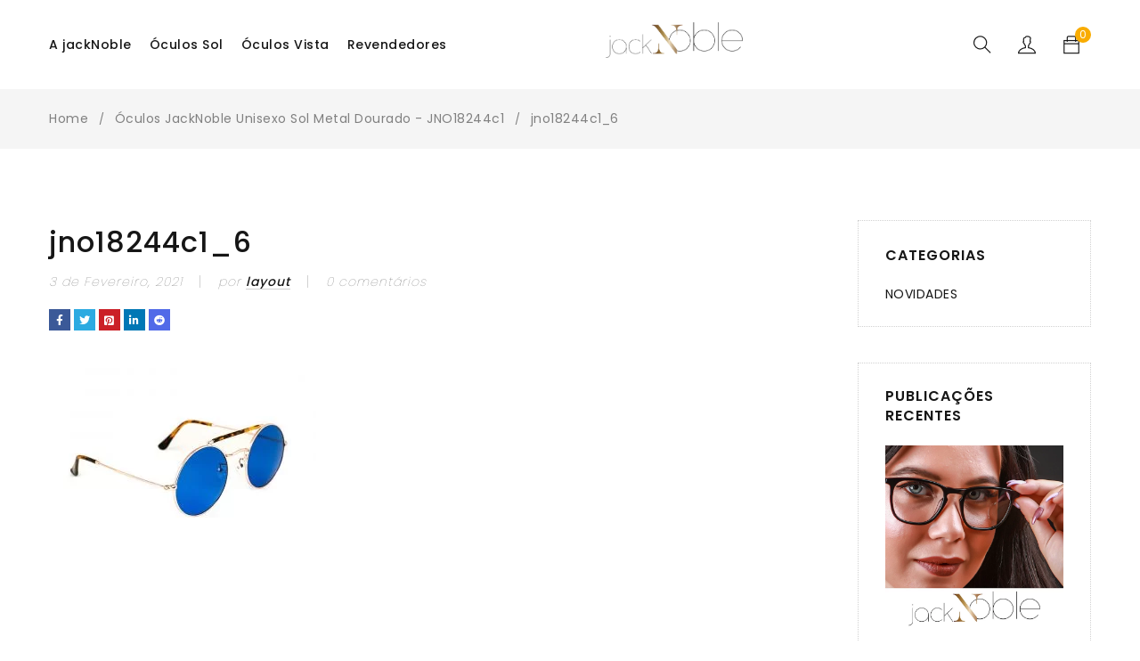

--- FILE ---
content_type: text/html; charset=UTF-8
request_url: https://www.jacknoble.pt/?attachment_id=17940
body_size: 16495
content:

<!DOCTYPE html>
<html dir="ltr" lang="pt-PT" prefix="og: https://ogp.me/ns#">
<head>
		<meta charset="UTF-8" />

			<meta name="viewport" content="width=device-width, initial-scale=1.0, maximum-scale=1" />
	
	<link rel="profile" href="//gmpg.org/xfn/11" />
					<script>document.documentElement.className = document.documentElement.className + ' yes-js js_active js'</script>
				<title>jno18244c1_6 | JackNoble</title>

		<!-- All in One SEO 4.6.8.1 - aioseo.com -->
		<meta name="robots" content="max-image-preview:large" />
		<link rel="canonical" href="https://www.jacknoble.pt/?attachment_id=17940" />
		<meta name="generator" content="All in One SEO (AIOSEO) 4.6.8.1" />
		<meta property="og:locale" content="pt_PT" />
		<meta property="og:site_name" content="JackNoble | Óculos com estilo" />
		<meta property="og:type" content="article" />
		<meta property="og:title" content="jno18244c1_6 | JackNoble" />
		<meta property="og:url" content="https://www.jacknoble.pt/?attachment_id=17940" />
		<meta property="article:published_time" content="2021-02-03T17:24:05+00:00" />
		<meta property="article:modified_time" content="2021-03-03T09:55:47+00:00" />
		<meta name="twitter:card" content="summary" />
		<meta name="twitter:title" content="jno18244c1_6 | JackNoble" />
		<script type="application/ld+json" class="aioseo-schema">
			{"@context":"https:\/\/schema.org","@graph":[{"@type":"BreadcrumbList","@id":"https:\/\/www.jacknoble.pt\/?attachment_id=17940#breadcrumblist","itemListElement":[{"@type":"ListItem","@id":"https:\/\/www.jacknoble.pt\/#listItem","position":1,"name":"In\u00edcio","item":"https:\/\/www.jacknoble.pt\/","nextItem":"https:\/\/www.jacknoble.pt\/?attachment_id=17940#listItem"},{"@type":"ListItem","@id":"https:\/\/www.jacknoble.pt\/?attachment_id=17940#listItem","position":2,"name":"jno18244c1_6","previousItem":"https:\/\/www.jacknoble.pt\/#listItem"}]},{"@type":"ItemPage","@id":"https:\/\/www.jacknoble.pt\/?attachment_id=17940#itempage","url":"https:\/\/www.jacknoble.pt\/?attachment_id=17940","name":"jno18244c1_6 | JackNoble","inLanguage":"pt-PT","isPartOf":{"@id":"https:\/\/www.jacknoble.pt\/#website"},"breadcrumb":{"@id":"https:\/\/www.jacknoble.pt\/?attachment_id=17940#breadcrumblist"},"author":{"@id":"https:\/\/www.jacknoble.pt\/author\/layout\/#author"},"creator":{"@id":"https:\/\/www.jacknoble.pt\/author\/layout\/#author"},"datePublished":"2021-02-03T17:24:05+00:00","dateModified":"2021-03-03T09:55:47+00:00"},{"@type":"Organization","@id":"https:\/\/www.jacknoble.pt\/#organization","name":"JackNoble","description":"\u00d3culos com estilo","url":"https:\/\/www.jacknoble.pt\/","logo":{"@type":"ImageObject","url":"https:\/\/www.jacknoble.pt\/wp-content\/uploads\/2020\/11\/logo.png","@id":"https:\/\/www.jacknoble.pt\/?attachment_id=17940\/#organizationLogo","width":786,"height":203},"image":{"@id":"https:\/\/www.jacknoble.pt\/?attachment_id=17940\/#organizationLogo"}},{"@type":"Person","@id":"https:\/\/www.jacknoble.pt\/author\/layout\/#author","url":"https:\/\/www.jacknoble.pt\/author\/layout\/","name":"layout","image":{"@type":"ImageObject","@id":"https:\/\/www.jacknoble.pt\/?attachment_id=17940#authorImage","url":"https:\/\/secure.gravatar.com\/avatar\/4dbcc30945ec09a35e6b8c257339f62e?s=96&d=mm&r=g","width":96,"height":96,"caption":"layout"}},{"@type":"WebSite","@id":"https:\/\/www.jacknoble.pt\/#website","url":"https:\/\/www.jacknoble.pt\/","name":"JackNoble","description":"\u00d3culos com estilo","inLanguage":"pt-PT","publisher":{"@id":"https:\/\/www.jacknoble.pt\/#organization"}}]}
		</script>
		<!-- All in One SEO -->

<script id="cookieyes" type="text/javascript" src="https://cdn-cookieyes.com/client_data/4c87f135a80b4e2d8d2c56c2/script.js"></script><link rel='dns-prefetch' href='//www.google.com' />
<link rel='dns-prefetch' href='//fonts.googleapis.com' />
<link rel='preconnect' href='https://fonts.gstatic.com' crossorigin />
<link rel="alternate" type="application/rss+xml" title="JackNoble &raquo; Feed" href="https://www.jacknoble.pt/feed/" />
<link rel="alternate" type="application/rss+xml" title="JackNoble &raquo; Feed de comentários" href="https://www.jacknoble.pt/comments/feed/" />
<script type="text/javascript">
/* <![CDATA[ */
window._wpemojiSettings = {"baseUrl":"https:\/\/s.w.org\/images\/core\/emoji\/15.0.3\/72x72\/","ext":".png","svgUrl":"https:\/\/s.w.org\/images\/core\/emoji\/15.0.3\/svg\/","svgExt":".svg","source":{"concatemoji":"https:\/\/www.jacknoble.pt\/wp-includes\/js\/wp-emoji-release.min.js?ver=6.6.4"}};
/*! This file is auto-generated */
!function(i,n){var o,s,e;function c(e){try{var t={supportTests:e,timestamp:(new Date).valueOf()};sessionStorage.setItem(o,JSON.stringify(t))}catch(e){}}function p(e,t,n){e.clearRect(0,0,e.canvas.width,e.canvas.height),e.fillText(t,0,0);var t=new Uint32Array(e.getImageData(0,0,e.canvas.width,e.canvas.height).data),r=(e.clearRect(0,0,e.canvas.width,e.canvas.height),e.fillText(n,0,0),new Uint32Array(e.getImageData(0,0,e.canvas.width,e.canvas.height).data));return t.every(function(e,t){return e===r[t]})}function u(e,t,n){switch(t){case"flag":return n(e,"\ud83c\udff3\ufe0f\u200d\u26a7\ufe0f","\ud83c\udff3\ufe0f\u200b\u26a7\ufe0f")?!1:!n(e,"\ud83c\uddfa\ud83c\uddf3","\ud83c\uddfa\u200b\ud83c\uddf3")&&!n(e,"\ud83c\udff4\udb40\udc67\udb40\udc62\udb40\udc65\udb40\udc6e\udb40\udc67\udb40\udc7f","\ud83c\udff4\u200b\udb40\udc67\u200b\udb40\udc62\u200b\udb40\udc65\u200b\udb40\udc6e\u200b\udb40\udc67\u200b\udb40\udc7f");case"emoji":return!n(e,"\ud83d\udc26\u200d\u2b1b","\ud83d\udc26\u200b\u2b1b")}return!1}function f(e,t,n){var r="undefined"!=typeof WorkerGlobalScope&&self instanceof WorkerGlobalScope?new OffscreenCanvas(300,150):i.createElement("canvas"),a=r.getContext("2d",{willReadFrequently:!0}),o=(a.textBaseline="top",a.font="600 32px Arial",{});return e.forEach(function(e){o[e]=t(a,e,n)}),o}function t(e){var t=i.createElement("script");t.src=e,t.defer=!0,i.head.appendChild(t)}"undefined"!=typeof Promise&&(o="wpEmojiSettingsSupports",s=["flag","emoji"],n.supports={everything:!0,everythingExceptFlag:!0},e=new Promise(function(e){i.addEventListener("DOMContentLoaded",e,{once:!0})}),new Promise(function(t){var n=function(){try{var e=JSON.parse(sessionStorage.getItem(o));if("object"==typeof e&&"number"==typeof e.timestamp&&(new Date).valueOf()<e.timestamp+604800&&"object"==typeof e.supportTests)return e.supportTests}catch(e){}return null}();if(!n){if("undefined"!=typeof Worker&&"undefined"!=typeof OffscreenCanvas&&"undefined"!=typeof URL&&URL.createObjectURL&&"undefined"!=typeof Blob)try{var e="postMessage("+f.toString()+"("+[JSON.stringify(s),u.toString(),p.toString()].join(",")+"));",r=new Blob([e],{type:"text/javascript"}),a=new Worker(URL.createObjectURL(r),{name:"wpTestEmojiSupports"});return void(a.onmessage=function(e){c(n=e.data),a.terminate(),t(n)})}catch(e){}c(n=f(s,u,p))}t(n)}).then(function(e){for(var t in e)n.supports[t]=e[t],n.supports.everything=n.supports.everything&&n.supports[t],"flag"!==t&&(n.supports.everythingExceptFlag=n.supports.everythingExceptFlag&&n.supports[t]);n.supports.everythingExceptFlag=n.supports.everythingExceptFlag&&!n.supports.flag,n.DOMReady=!1,n.readyCallback=function(){n.DOMReady=!0}}).then(function(){return e}).then(function(){var e;n.supports.everything||(n.readyCallback(),(e=n.source||{}).concatemoji?t(e.concatemoji):e.wpemoji&&e.twemoji&&(t(e.twemoji),t(e.wpemoji)))}))}((window,document),window._wpemojiSettings);
/* ]]> */
</script>
<style id='wp-emoji-styles-inline-css' type='text/css'>

	img.wp-smiley, img.emoji {
		display: inline !important;
		border: none !important;
		box-shadow: none !important;
		height: 1em !important;
		width: 1em !important;
		margin: 0 0.07em !important;
		vertical-align: -0.1em !important;
		background: none !important;
		padding: 0 !important;
	}
</style>
<link rel='stylesheet' id='wp-block-library-css' href='https://www.jacknoble.pt/wp-includes/css/dist/block-library/style.min.css?ver=6.6.4' type='text/css' media='all' />
<link rel='stylesheet' id='jquery-selectBox-css' href='https://www.jacknoble.pt/wp-content/plugins/yith-woocommerce-wishlist/assets/css/jquery.selectBox.css?ver=1.2.0' type='text/css' media='all' />
<link rel='stylesheet' id='yith-wcwl-font-awesome-css' href='https://www.jacknoble.pt/wp-content/plugins/yith-woocommerce-wishlist/assets/css/font-awesome.css?ver=4.7.0' type='text/css' media='all' />
<link rel='stylesheet' id='woocommerce_prettyPhoto_css-css' href='//www.jacknoble.pt/wp-content/plugins/woocommerce/assets/css/prettyPhoto.css?ver=3.1.6' type='text/css' media='all' />
<link rel='stylesheet' id='yith-wcwl-main-css' href='https://www.jacknoble.pt/wp-content/plugins/yith-woocommerce-wishlist/assets/css/style.css?ver=3.37.0' type='text/css' media='all' />
<style id='yith-wcwl-main-inline-css' type='text/css'>
.yith-wcwl-share li a{color: #FFFFFF;}.yith-wcwl-share li a:hover{color: #FFFFFF;}.yith-wcwl-share a.facebook{background: #39599E; background-color: #39599E;}.yith-wcwl-share a.facebook:hover{background: #595A5A; background-color: #595A5A;}.yith-wcwl-share a.twitter{background: #45AFE2; background-color: #45AFE2;}.yith-wcwl-share a.twitter:hover{background: #595A5A; background-color: #595A5A;}.yith-wcwl-share a.pinterest{background: #AB2E31; background-color: #AB2E31;}.yith-wcwl-share a.pinterest:hover{background: #595A5A; background-color: #595A5A;}.yith-wcwl-share a.email{background: #FBB102; background-color: #FBB102;}.yith-wcwl-share a.email:hover{background: #595A5A; background-color: #595A5A;}.yith-wcwl-share a.whatsapp{background: #00A901; background-color: #00A901;}.yith-wcwl-share a.whatsapp:hover{background: #595A5A; background-color: #595A5A;}
</style>
<style id='classic-theme-styles-inline-css' type='text/css'>
/*! This file is auto-generated */
.wp-block-button__link{color:#fff;background-color:#32373c;border-radius:9999px;box-shadow:none;text-decoration:none;padding:calc(.667em + 2px) calc(1.333em + 2px);font-size:1.125em}.wp-block-file__button{background:#32373c;color:#fff;text-decoration:none}
</style>
<style id='global-styles-inline-css' type='text/css'>
:root{--wp--preset--aspect-ratio--square: 1;--wp--preset--aspect-ratio--4-3: 4/3;--wp--preset--aspect-ratio--3-4: 3/4;--wp--preset--aspect-ratio--3-2: 3/2;--wp--preset--aspect-ratio--2-3: 2/3;--wp--preset--aspect-ratio--16-9: 16/9;--wp--preset--aspect-ratio--9-16: 9/16;--wp--preset--color--black: #000000;--wp--preset--color--cyan-bluish-gray: #abb8c3;--wp--preset--color--white: #ffffff;--wp--preset--color--pale-pink: #f78da7;--wp--preset--color--vivid-red: #cf2e2e;--wp--preset--color--luminous-vivid-orange: #ff6900;--wp--preset--color--luminous-vivid-amber: #fcb900;--wp--preset--color--light-green-cyan: #7bdcb5;--wp--preset--color--vivid-green-cyan: #00d084;--wp--preset--color--pale-cyan-blue: #8ed1fc;--wp--preset--color--vivid-cyan-blue: #0693e3;--wp--preset--color--vivid-purple: #9b51e0;--wp--preset--gradient--vivid-cyan-blue-to-vivid-purple: linear-gradient(135deg,rgba(6,147,227,1) 0%,rgb(155,81,224) 100%);--wp--preset--gradient--light-green-cyan-to-vivid-green-cyan: linear-gradient(135deg,rgb(122,220,180) 0%,rgb(0,208,130) 100%);--wp--preset--gradient--luminous-vivid-amber-to-luminous-vivid-orange: linear-gradient(135deg,rgba(252,185,0,1) 0%,rgba(255,105,0,1) 100%);--wp--preset--gradient--luminous-vivid-orange-to-vivid-red: linear-gradient(135deg,rgba(255,105,0,1) 0%,rgb(207,46,46) 100%);--wp--preset--gradient--very-light-gray-to-cyan-bluish-gray: linear-gradient(135deg,rgb(238,238,238) 0%,rgb(169,184,195) 100%);--wp--preset--gradient--cool-to-warm-spectrum: linear-gradient(135deg,rgb(74,234,220) 0%,rgb(151,120,209) 20%,rgb(207,42,186) 40%,rgb(238,44,130) 60%,rgb(251,105,98) 80%,rgb(254,248,76) 100%);--wp--preset--gradient--blush-light-purple: linear-gradient(135deg,rgb(255,206,236) 0%,rgb(152,150,240) 100%);--wp--preset--gradient--blush-bordeaux: linear-gradient(135deg,rgb(254,205,165) 0%,rgb(254,45,45) 50%,rgb(107,0,62) 100%);--wp--preset--gradient--luminous-dusk: linear-gradient(135deg,rgb(255,203,112) 0%,rgb(199,81,192) 50%,rgb(65,88,208) 100%);--wp--preset--gradient--pale-ocean: linear-gradient(135deg,rgb(255,245,203) 0%,rgb(182,227,212) 50%,rgb(51,167,181) 100%);--wp--preset--gradient--electric-grass: linear-gradient(135deg,rgb(202,248,128) 0%,rgb(113,206,126) 100%);--wp--preset--gradient--midnight: linear-gradient(135deg,rgb(2,3,129) 0%,rgb(40,116,252) 100%);--wp--preset--font-size--small: 13px;--wp--preset--font-size--medium: 20px;--wp--preset--font-size--large: 36px;--wp--preset--font-size--x-large: 42px;--wp--preset--font-family--inter: "Inter", sans-serif;--wp--preset--font-family--cardo: Cardo;--wp--preset--spacing--20: 0.44rem;--wp--preset--spacing--30: 0.67rem;--wp--preset--spacing--40: 1rem;--wp--preset--spacing--50: 1.5rem;--wp--preset--spacing--60: 2.25rem;--wp--preset--spacing--70: 3.38rem;--wp--preset--spacing--80: 5.06rem;--wp--preset--shadow--natural: 6px 6px 9px rgba(0, 0, 0, 0.2);--wp--preset--shadow--deep: 12px 12px 50px rgba(0, 0, 0, 0.4);--wp--preset--shadow--sharp: 6px 6px 0px rgba(0, 0, 0, 0.2);--wp--preset--shadow--outlined: 6px 6px 0px -3px rgba(255, 255, 255, 1), 6px 6px rgba(0, 0, 0, 1);--wp--preset--shadow--crisp: 6px 6px 0px rgba(0, 0, 0, 1);}:where(.is-layout-flex){gap: 0.5em;}:where(.is-layout-grid){gap: 0.5em;}body .is-layout-flex{display: flex;}.is-layout-flex{flex-wrap: wrap;align-items: center;}.is-layout-flex > :is(*, div){margin: 0;}body .is-layout-grid{display: grid;}.is-layout-grid > :is(*, div){margin: 0;}:where(.wp-block-columns.is-layout-flex){gap: 2em;}:where(.wp-block-columns.is-layout-grid){gap: 2em;}:where(.wp-block-post-template.is-layout-flex){gap: 1.25em;}:where(.wp-block-post-template.is-layout-grid){gap: 1.25em;}.has-black-color{color: var(--wp--preset--color--black) !important;}.has-cyan-bluish-gray-color{color: var(--wp--preset--color--cyan-bluish-gray) !important;}.has-white-color{color: var(--wp--preset--color--white) !important;}.has-pale-pink-color{color: var(--wp--preset--color--pale-pink) !important;}.has-vivid-red-color{color: var(--wp--preset--color--vivid-red) !important;}.has-luminous-vivid-orange-color{color: var(--wp--preset--color--luminous-vivid-orange) !important;}.has-luminous-vivid-amber-color{color: var(--wp--preset--color--luminous-vivid-amber) !important;}.has-light-green-cyan-color{color: var(--wp--preset--color--light-green-cyan) !important;}.has-vivid-green-cyan-color{color: var(--wp--preset--color--vivid-green-cyan) !important;}.has-pale-cyan-blue-color{color: var(--wp--preset--color--pale-cyan-blue) !important;}.has-vivid-cyan-blue-color{color: var(--wp--preset--color--vivid-cyan-blue) !important;}.has-vivid-purple-color{color: var(--wp--preset--color--vivid-purple) !important;}.has-black-background-color{background-color: var(--wp--preset--color--black) !important;}.has-cyan-bluish-gray-background-color{background-color: var(--wp--preset--color--cyan-bluish-gray) !important;}.has-white-background-color{background-color: var(--wp--preset--color--white) !important;}.has-pale-pink-background-color{background-color: var(--wp--preset--color--pale-pink) !important;}.has-vivid-red-background-color{background-color: var(--wp--preset--color--vivid-red) !important;}.has-luminous-vivid-orange-background-color{background-color: var(--wp--preset--color--luminous-vivid-orange) !important;}.has-luminous-vivid-amber-background-color{background-color: var(--wp--preset--color--luminous-vivid-amber) !important;}.has-light-green-cyan-background-color{background-color: var(--wp--preset--color--light-green-cyan) !important;}.has-vivid-green-cyan-background-color{background-color: var(--wp--preset--color--vivid-green-cyan) !important;}.has-pale-cyan-blue-background-color{background-color: var(--wp--preset--color--pale-cyan-blue) !important;}.has-vivid-cyan-blue-background-color{background-color: var(--wp--preset--color--vivid-cyan-blue) !important;}.has-vivid-purple-background-color{background-color: var(--wp--preset--color--vivid-purple) !important;}.has-black-border-color{border-color: var(--wp--preset--color--black) !important;}.has-cyan-bluish-gray-border-color{border-color: var(--wp--preset--color--cyan-bluish-gray) !important;}.has-white-border-color{border-color: var(--wp--preset--color--white) !important;}.has-pale-pink-border-color{border-color: var(--wp--preset--color--pale-pink) !important;}.has-vivid-red-border-color{border-color: var(--wp--preset--color--vivid-red) !important;}.has-luminous-vivid-orange-border-color{border-color: var(--wp--preset--color--luminous-vivid-orange) !important;}.has-luminous-vivid-amber-border-color{border-color: var(--wp--preset--color--luminous-vivid-amber) !important;}.has-light-green-cyan-border-color{border-color: var(--wp--preset--color--light-green-cyan) !important;}.has-vivid-green-cyan-border-color{border-color: var(--wp--preset--color--vivid-green-cyan) !important;}.has-pale-cyan-blue-border-color{border-color: var(--wp--preset--color--pale-cyan-blue) !important;}.has-vivid-cyan-blue-border-color{border-color: var(--wp--preset--color--vivid-cyan-blue) !important;}.has-vivid-purple-border-color{border-color: var(--wp--preset--color--vivid-purple) !important;}.has-vivid-cyan-blue-to-vivid-purple-gradient-background{background: var(--wp--preset--gradient--vivid-cyan-blue-to-vivid-purple) !important;}.has-light-green-cyan-to-vivid-green-cyan-gradient-background{background: var(--wp--preset--gradient--light-green-cyan-to-vivid-green-cyan) !important;}.has-luminous-vivid-amber-to-luminous-vivid-orange-gradient-background{background: var(--wp--preset--gradient--luminous-vivid-amber-to-luminous-vivid-orange) !important;}.has-luminous-vivid-orange-to-vivid-red-gradient-background{background: var(--wp--preset--gradient--luminous-vivid-orange-to-vivid-red) !important;}.has-very-light-gray-to-cyan-bluish-gray-gradient-background{background: var(--wp--preset--gradient--very-light-gray-to-cyan-bluish-gray) !important;}.has-cool-to-warm-spectrum-gradient-background{background: var(--wp--preset--gradient--cool-to-warm-spectrum) !important;}.has-blush-light-purple-gradient-background{background: var(--wp--preset--gradient--blush-light-purple) !important;}.has-blush-bordeaux-gradient-background{background: var(--wp--preset--gradient--blush-bordeaux) !important;}.has-luminous-dusk-gradient-background{background: var(--wp--preset--gradient--luminous-dusk) !important;}.has-pale-ocean-gradient-background{background: var(--wp--preset--gradient--pale-ocean) !important;}.has-electric-grass-gradient-background{background: var(--wp--preset--gradient--electric-grass) !important;}.has-midnight-gradient-background{background: var(--wp--preset--gradient--midnight) !important;}.has-small-font-size{font-size: var(--wp--preset--font-size--small) !important;}.has-medium-font-size{font-size: var(--wp--preset--font-size--medium) !important;}.has-large-font-size{font-size: var(--wp--preset--font-size--large) !important;}.has-x-large-font-size{font-size: var(--wp--preset--font-size--x-large) !important;}
:where(.wp-block-post-template.is-layout-flex){gap: 1.25em;}:where(.wp-block-post-template.is-layout-grid){gap: 1.25em;}
:where(.wp-block-columns.is-layout-flex){gap: 2em;}:where(.wp-block-columns.is-layout-grid){gap: 2em;}
:root :where(.wp-block-pullquote){font-size: 1.5em;line-height: 1.6;}
</style>
<link rel='stylesheet' id='js_composer_front-css' href='https://www.jacknoble.pt/wp-content/plugins/js_composer/assets/css/js_composer.min.css?ver=7.5' type='text/css' media='all' />
<link rel='stylesheet' id='ts-shortcode-css' href='https://www.jacknoble.pt/wp-content/plugins/themesky/css/shortcode.css?ver=1.1.6' type='text/css' media='all' />
<link rel='stylesheet' id='owl-carousel-css' href='https://www.jacknoble.pt/wp-content/plugins/themesky/css/owl.carousel.css?ver=1.1.6' type='text/css' media='all' />
<link rel='stylesheet' id='woocommerce-layout-css' href='https://www.jacknoble.pt/wp-content/plugins/woocommerce/assets/css/woocommerce-layout.css?ver=9.1.5' type='text/css' media='all' />
<link rel='stylesheet' id='woocommerce-smallscreen-css' href='https://www.jacknoble.pt/wp-content/plugins/woocommerce/assets/css/woocommerce-smallscreen.css?ver=9.1.5' type='text/css' media='only screen and (max-width: 768px)' />
<link rel='stylesheet' id='woocommerce-general-css' href='https://www.jacknoble.pt/wp-content/plugins/woocommerce/assets/css/woocommerce.css?ver=9.1.5' type='text/css' media='all' />
<style id='woocommerce-inline-inline-css' type='text/css'>
.woocommerce form .form-row .required { visibility: visible; }
</style>
<link rel='stylesheet' id='jquery-colorbox-css' href='https://www.jacknoble.pt/wp-content/plugins/yith-woocommerce-compare/assets/css/colorbox.css?ver=1.4.21' type='text/css' media='all' />
<link rel="preload" as="style" href="https://fonts.googleapis.com/css?family=Poppins:400,600,700,300,500,100&#038;display=swap&#038;ver=1646850282" /><link rel="stylesheet" href="https://fonts.googleapis.com/css?family=Poppins:400,600,700,300,500,100&#038;display=swap&#038;ver=1646850282" media="print" onload="this.media='all'"><noscript><link rel="stylesheet" href="https://fonts.googleapis.com/css?family=Poppins:400,600,700,300,500,100&#038;display=swap&#038;ver=1646850282" /></noscript><link rel='stylesheet' id='font-awesome-5-css' href='https://www.jacknoble.pt/wp-content/themes/enzy/css/fontawesome.min.css?ver=1.3.4' type='text/css' media='all' />
<link rel='stylesheet' id='font-themify-icon-css' href='https://www.jacknoble.pt/wp-content/themes/enzy/css/themify-icons.css?ver=1.3.4' type='text/css' media='all' />
<link rel='stylesheet' id='enzy-reset-css' href='https://www.jacknoble.pt/wp-content/themes/enzy/css/reset.css?ver=1.3.4' type='text/css' media='all' />
<link rel='stylesheet' id='enzy-style-css' href='https://www.jacknoble.pt/wp-content/themes/enzy/style.css?ver=1.3.4' type='text/css' media='all' />
<style id='enzy-style-inline-css' type='text/css'>
.vc_custom_1590742679262{margin-top: 40px !important;}.vc_custom_1590742726942{margin-bottom: 50px !important;}.vc_custom_1590743151591{padding-top: 30px !important;}.vc_custom_1668860883414{margin-bottom: 20px !important;}.vc_custom_1604585897397{margin-bottom: 30px !important;}
.menu-item-15799 > ul.sub-menu:before{background-image: url(https://www.jacknoble.pt/wp-content/uploads/2020/04/bg-mega-menu.jpg);background-repeat: no-repeat;background-position: center bottom;}.menu-item-15800 > ul.sub-menu:before{background-image: url(https://www.jacknoble.pt/wp-content/uploads/2020/04/bg-mega-menu.jpg);background-repeat: no-repeat;background-position: center bottom;}
</style>
<link rel='stylesheet' id='enzy-responsive-css' href='https://www.jacknoble.pt/wp-content/themes/enzy/css/responsive.css?ver=1.3.4' type='text/css' media='all' />
<link rel='stylesheet' id='enzy-dynamic-css-css' href='https://www.jacknoble.pt/wp-content/uploads/enzy.css?ver=1646850282' type='text/css' media='all' />
<style id='enzy-dynamic-css-inline-css' type='text/css'>
@media only screen and (max-width: 1350px)	and (min-width: 768px ){
    .ts-header .menu-wrapper nav > ul.menu li:hover > ul.sub-menu {
        display: block;
        -webkit-animation-duration: 400ms;
        -moz-animation-duration: 400ms;
        animation-duration: 400ms;
        animation-delay: 250ms;
        -webkit-animation-delay: 250ms;
        -moz-animation-delay: 250ms;
        -webkit-animation-fill-mode: both;
        -moz-animation-fill-mode: both;
        animation-fill-mode: both;
        -webkit-animation-name: animation_menu;
        -moz-animation-name: animation_menu;
        animation-name: animation_menu;
    }
    
    
}

@media only screen and (min-width: 768px) and (max-width: 1279px){
	body.header-v2 .header-middle > .container > div{
		width: auto;
	}
	body.header-v2 .header-middle .header-right{
	    padding-left: 40px;
	}
	body nav.main-menu.pc-menu.ts-mega-menu-wrapper{
		margin-left: 0;
	}
}
@media only screen and (min-width: 768px) and (max-width: 991px){
	body.header-v2 .ts-header .container{
		padding-left: 15px;
		padding-right: 15px;
	}
	body.header-v2 .header-middle > .container .logo-wrapper{
        width: 120px;
    }
	body.header-v2 .header-middle .header-right{
	    min-width: 120px;
	    padding-left: 0px;
	}
}

@media only screen and (min-width: 1280px) and (max-width: 1440px){
 .ts-header .menu-wrapper nav > ul.menu > li, .ts-header .menu-wrapper nav > ul > li{
 margin-right: 20px !important;
 }

 .header-v2 .header-middle > .container > div{
 width: 50%;
 }
}
</style>
<script type="text/template" id="tmpl-variation-template">
	<div class="woocommerce-variation-description">{{{ data.variation.variation_description }}}</div>
	<div class="woocommerce-variation-price">{{{ data.variation.price_html }}}</div>
	<div class="woocommerce-variation-availability">{{{ data.variation.availability_html }}}</div>
</script>
<script type="text/template" id="tmpl-unavailable-variation-template">
	<p>Desculpe, este produto não está disponível. Por favor escolha uma combinação diferente.</p>
</script>
<script type="text/javascript" src="https://www.jacknoble.pt/wp-includes/js/jquery/jquery.min.js?ver=3.7.1" id="jquery-core-js"></script>
<script type="text/javascript" src="https://www.jacknoble.pt/wp-includes/js/jquery/jquery-migrate.min.js?ver=3.4.1" id="jquery-migrate-js"></script>
<script type="text/javascript" src="https://www.jacknoble.pt/wp-content/plugins/woocommerce/assets/js/jquery-blockui/jquery.blockUI.min.js?ver=2.7.0-wc.9.1.5" id="jquery-blockui-js" data-wp-strategy="defer"></script>
<script type="text/javascript" id="wc-add-to-cart-js-extra">
/* <![CDATA[ */
var wc_add_to_cart_params = {"ajax_url":"\/wp-admin\/admin-ajax.php","wc_ajax_url":"\/?wc-ajax=%%endpoint%%","i18n_view_cart":"Ver carrinho","cart_url":"https:\/\/www.jacknoble.pt\/carrinho\/","is_cart":"","cart_redirect_after_add":"no"};
/* ]]> */
</script>
<script type="text/javascript" src="https://www.jacknoble.pt/wp-content/plugins/woocommerce/assets/js/frontend/add-to-cart.min.js?ver=9.1.5" id="wc-add-to-cart-js" data-wp-strategy="defer"></script>
<script type="text/javascript" src="https://www.jacknoble.pt/wp-content/plugins/woocommerce/assets/js/js-cookie/js.cookie.min.js?ver=2.1.4-wc.9.1.5" id="js-cookie-js" defer="defer" data-wp-strategy="defer"></script>
<script type="text/javascript" id="woocommerce-js-extra">
/* <![CDATA[ */
var woocommerce_params = {"ajax_url":"\/wp-admin\/admin-ajax.php","wc_ajax_url":"\/?wc-ajax=%%endpoint%%"};
/* ]]> */
</script>
<script type="text/javascript" src="https://www.jacknoble.pt/wp-content/plugins/woocommerce/assets/js/frontend/woocommerce.min.js?ver=9.1.5" id="woocommerce-js" defer="defer" data-wp-strategy="defer"></script>
<script type="text/javascript" src="https://www.jacknoble.pt/wp-content/plugins/js_composer/assets/js/vendors/woocommerce-add-to-cart.js?ver=7.5" id="vc_woocommerce-add-to-cart-js-js"></script>
<script type="text/javascript" id="wc-cart-fragments-js-extra">
/* <![CDATA[ */
var wc_cart_fragments_params = {"ajax_url":"\/wp-admin\/admin-ajax.php","wc_ajax_url":"\/?wc-ajax=%%endpoint%%","cart_hash_key":"wc_cart_hash_90cd325874ab39dc3941267b6a6b88fd","fragment_name":"wc_fragments_90cd325874ab39dc3941267b6a6b88fd","request_timeout":"5000"};
/* ]]> */
</script>
<script type="text/javascript" src="https://www.jacknoble.pt/wp-content/plugins/woocommerce/assets/js/frontend/cart-fragments.min.js?ver=9.1.5" id="wc-cart-fragments-js" defer="defer" data-wp-strategy="defer"></script>
<script type="text/javascript" src="https://www.jacknoble.pt/wp-includes/js/underscore.min.js?ver=1.13.4" id="underscore-js"></script>
<script type="text/javascript" id="wp-util-js-extra">
/* <![CDATA[ */
var _wpUtilSettings = {"ajax":{"url":"\/wp-admin\/admin-ajax.php"}};
/* ]]> */
</script>
<script type="text/javascript" src="https://www.jacknoble.pt/wp-includes/js/wp-util.min.js?ver=6.6.4" id="wp-util-js"></script>
<script type="text/javascript" id="wc-add-to-cart-variation-js-extra">
/* <![CDATA[ */
var wc_add_to_cart_variation_params = {"wc_ajax_url":"\/?wc-ajax=%%endpoint%%","i18n_no_matching_variations_text":"Desculpe, nenhum produto encontrado com os termos seleccionados. Por favor escolha uma combina\u00e7\u00e3o diferente.","i18n_make_a_selection_text":"Seleccione as op\u00e7\u00f5es do produto antes de o adicionar ao seu carrinho.","i18n_unavailable_text":"Desculpe, este produto n\u00e3o est\u00e1 dispon\u00edvel. Por favor escolha uma combina\u00e7\u00e3o diferente."};
/* ]]> */
</script>
<script type="text/javascript" src="https://www.jacknoble.pt/wp-content/plugins/woocommerce/assets/js/frontend/add-to-cart-variation.min.js?ver=9.1.5" id="wc-add-to-cart-variation-js" defer="defer" data-wp-strategy="defer"></script>
<script></script><link rel="https://api.w.org/" href="https://www.jacknoble.pt/wp-json/" /><link rel="alternate" title="JSON" type="application/json" href="https://www.jacknoble.pt/wp-json/wp/v2/media/17940" /><link rel="EditURI" type="application/rsd+xml" title="RSD" href="https://www.jacknoble.pt/xmlrpc.php?rsd" />
<meta name="generator" content="WordPress 6.6.4" />
<meta name="generator" content="WooCommerce 9.1.5" />
<link rel='shortlink' href='https://www.jacknoble.pt/?p=17940' />
<link rel="alternate" title="oEmbed (JSON)" type="application/json+oembed" href="https://www.jacknoble.pt/wp-json/oembed/1.0/embed?url=https%3A%2F%2Fwww.jacknoble.pt%2F%3Fattachment_id%3D17940" />
<link rel="alternate" title="oEmbed (XML)" type="text/xml+oembed" href="https://www.jacknoble.pt/wp-json/oembed/1.0/embed?url=https%3A%2F%2Fwww.jacknoble.pt%2F%3Fattachment_id%3D17940&#038;format=xml" />
<meta name="generator" content="Redux 4.4.18" />
<!-- Lara's Google Analytics - https://www.xtraorbit.com/wordpress-google-analytics-dashboard-widget/ -->
<script async src="https://www.googletagmanager.com/gtag/js?id=G-3K6HGMYWZ2"></script>
<script>
  window.dataLayer = window.dataLayer || [];
  function gtag(){dataLayer.push(arguments);}
  gtag('js', new Date());
  gtag('config', 'G-3K6HGMYWZ2');
</script>

	<noscript><style>.woocommerce-product-gallery{ opacity: 1 !important; }</style></noscript>
	<style type="text/css">.recentcomments a{display:inline !important;padding:0 !important;margin:0 !important;}</style><meta name="generator" content="Powered by WPBakery Page Builder - drag and drop page builder for WordPress."/>
<meta name="generator" content="Powered by Slider Revolution 6.6.20 - responsive, Mobile-Friendly Slider Plugin for WordPress with comfortable drag and drop interface." />
<style id='wp-fonts-local' type='text/css'>
@font-face{font-family:Inter;font-style:normal;font-weight:300 900;font-display:fallback;src:url('https://www.jacknoble.pt/wp-content/plugins/woocommerce/assets/fonts/Inter-VariableFont_slnt,wght.woff2') format('woff2');font-stretch:normal;}
@font-face{font-family:Cardo;font-style:normal;font-weight:400;font-display:fallback;src:url('https://www.jacknoble.pt/wp-content/plugins/woocommerce/assets/fonts/cardo_normal_400.woff2') format('woff2');}
</style>
<link rel="icon" href="https://www.jacknoble.pt/wp-content/uploads/2020/11/iconebranco-46x46.png" sizes="32x32" />
<link rel="icon" href="https://www.jacknoble.pt/wp-content/uploads/2020/11/iconebranco.png" sizes="192x192" />
<link rel="apple-touch-icon" href="https://www.jacknoble.pt/wp-content/uploads/2020/11/iconebranco.png" />
<meta name="msapplication-TileImage" content="https://www.jacknoble.pt/wp-content/uploads/2020/11/iconebranco.png" />
<script>function setREVStartSize(e){
			//window.requestAnimationFrame(function() {
				window.RSIW = window.RSIW===undefined ? window.innerWidth : window.RSIW;
				window.RSIH = window.RSIH===undefined ? window.innerHeight : window.RSIH;
				try {
					var pw = document.getElementById(e.c).parentNode.offsetWidth,
						newh;
					pw = pw===0 || isNaN(pw) || (e.l=="fullwidth" || e.layout=="fullwidth") ? window.RSIW : pw;
					e.tabw = e.tabw===undefined ? 0 : parseInt(e.tabw);
					e.thumbw = e.thumbw===undefined ? 0 : parseInt(e.thumbw);
					e.tabh = e.tabh===undefined ? 0 : parseInt(e.tabh);
					e.thumbh = e.thumbh===undefined ? 0 : parseInt(e.thumbh);
					e.tabhide = e.tabhide===undefined ? 0 : parseInt(e.tabhide);
					e.thumbhide = e.thumbhide===undefined ? 0 : parseInt(e.thumbhide);
					e.mh = e.mh===undefined || e.mh=="" || e.mh==="auto" ? 0 : parseInt(e.mh,0);
					if(e.layout==="fullscreen" || e.l==="fullscreen")
						newh = Math.max(e.mh,window.RSIH);
					else{
						e.gw = Array.isArray(e.gw) ? e.gw : [e.gw];
						for (var i in e.rl) if (e.gw[i]===undefined || e.gw[i]===0) e.gw[i] = e.gw[i-1];
						e.gh = e.el===undefined || e.el==="" || (Array.isArray(e.el) && e.el.length==0)? e.gh : e.el;
						e.gh = Array.isArray(e.gh) ? e.gh : [e.gh];
						for (var i in e.rl) if (e.gh[i]===undefined || e.gh[i]===0) e.gh[i] = e.gh[i-1];
											
						var nl = new Array(e.rl.length),
							ix = 0,
							sl;
						e.tabw = e.tabhide>=pw ? 0 : e.tabw;
						e.thumbw = e.thumbhide>=pw ? 0 : e.thumbw;
						e.tabh = e.tabhide>=pw ? 0 : e.tabh;
						e.thumbh = e.thumbhide>=pw ? 0 : e.thumbh;
						for (var i in e.rl) nl[i] = e.rl[i]<window.RSIW ? 0 : e.rl[i];
						sl = nl[0];
						for (var i in nl) if (sl>nl[i] && nl[i]>0) { sl = nl[i]; ix=i;}
						var m = pw>(e.gw[ix]+e.tabw+e.thumbw) ? 1 : (pw-(e.tabw+e.thumbw)) / (e.gw[ix]);
						newh =  (e.gh[ix] * m) + (e.tabh + e.thumbh);
					}
					var el = document.getElementById(e.c);
					if (el!==null && el) el.style.height = newh+"px";
					el = document.getElementById(e.c+"_wrapper");
					if (el!==null && el) {
						el.style.height = newh+"px";
						el.style.display = "block";
					}
				} catch(e){
					console.log("Failure at Presize of Slider:" + e)
				}
			//});
		  };</script>
		<style type="text/css" id="wp-custom-css">
			.woocommerce-store-notice, p.demo_store{
	background-color:rgba(249,172,0,1);
	color:#000;
}

.contact-user:before{
	font-family: 'themify';
	font-weight: normal;
	position: absolute;
	left: 0;/* rtl */
	top: 7px;
}

.contact-user{
	margin-bottom: 30px;
	position: relative;
	padding-left: 50px;/* rtl */
}

.contact-user h6 {
	margin-bottom: 5px;
}
.contact-user:before{
	content: "\e602";
	font-size: 30px;
	color:rgba(22,22,22,1);
}

.vc_separator h4{
	font-size:20px;
	color:rgba(96,96,96,1);
}


@media only screen and (max-width: 1350px) and (min-width: 1080px){
    .ts-header .menu-wrapper nav > ul.menu li:hover > ul.sub-menu {
        display: block;
        -webkit-animation-duration: 400ms;
        -moz-animation-duration: 400ms;
        animation-duration: 400ms;
        animation-delay: 250ms;
        -webkit-animation-delay: 250ms;
        -moz-animation-delay: 250ms;
        -webkit-animation-fill-mode: both;
        -moz-animation-fill-mode: both;
        animation-fill-mode: both;
        -webkit-animation-name: animation_menu;
        -moz-animation-name: animation_menu;
        animation-name: animation_menu;
    }
    
    .header-v2 .header-middle > .container > div{
        width: 50%;
    }
}



@media only screen and (max-width: 1279px){     
        #group-icon-header .ts-sidebar-content{     
                padding-top: 100px;     
        }
}

.woocommerce .product .product-label .new{
	background-color:#F9AC00;
}



/*pop-up*/

.col2 button {
margin:10px;
}

@media only screen and (min-width: 1600px){
.col1 {
    float:left; 
    width:30%;
}

.col2 {
    float:left; 
    width:65%; 
	margin-left:20px;
	padding-top:10%;
	
	}
}		</style>
		<noscript><style> .wpb_animate_when_almost_visible { opacity: 1; }</style></noscript></head>
<body class="attachment attachment-template-default single single-attachment postid-17940 attachmentid-17940 attachment-jpeg theme-enzy woocommerce-no-js header-fullwidth header-v2 product-label-rectangle product-style-2 ts_desktop wpb-js-composer js-comp-ver-7.5 vc_responsive">

<div id="page" class="hfeed site">

			<!-- Page Slider -->
				
		<!-- Search -->
				<div id="ts-search-sidebar" class="ts-floating-sidebar search-sidebar">
			
						<div class="overlay"></div>
					
			<div class="ts-sidebar-content">
				<span class="close">Fechar</span>
				
								
				<div class="ts-search-by-category woocommerce">
					<h2 class="title">Procurar</h2>
					<form method="get" action="https://www.jacknoble.pt/" id="searchform-699">
	<div class="search-table">
		<div class="search-field search-content">
			<input type="text" value="" name="s" id="s-699" placeholder="Procurar por produtos" autocomplete="off" />
						<input type="hidden" name="post_type" value="product" />
					</div>
		<div class="search-button">
			<input type="submit" id="searchsubmit-699" value="Procurar" />
		</div>
	</div>
</form>					<div class="ts-search-result-container"></div>
				</div>
			</div>
		</div>
				
		<!-- Group Header Button -->
		<div id="group-icon-header" class="ts-floating-sidebar">
		
			<div class="ts-sidebar-content">
				
								<div class="ts-search-by-category"><form method="get" action="https://www.jacknoble.pt/" id="searchform-157">
	<div class="search-table">
		<div class="search-field search-content">
			<input type="text" value="" name="s" id="s-157" placeholder="Procurar por produtos" autocomplete="off" />
						<input type="hidden" name="post_type" value="product" />
					</div>
		<div class="search-button">
			<input type="submit" id="searchsubmit-157" value="Procurar" />
		</div>
	</div>
</form></div>
							
				<div class="mobile-menu-wrapper ts-menu visible-phone">
					<div class="menu-main-mobile">
						<nav class="mobile-menu"><ul id="menu-menu-2" class="menu"><li id="menu-item-18765" class="menu-item menu-item-type-post_type menu-item-object-page menu-item-18765 ts-normal-menu">
	<a href="https://www.jacknoble.pt/sobre-a-jacknoble/"><span class="menu-label">A jackNoble</span></a></li>
<li id="menu-item-18696" class="menu-item menu-item-type-custom menu-item-object-custom menu-item-has-children menu-item-18696 ts-normal-menu parent">
	<a><span class="menu-label">Óculos Sol</span></a><span class="ts-menu-drop-icon"></span>
<ul class="sub-menu">
	<li id="menu-item-18702" class="menu-item menu-item-type-taxonomy menu-item-object-product_cat menu-item-18702">
		<a href="https://www.jacknoble.pt/categoria-produto/homem/sol/"><span class="menu-label">Homem</span></a></li>
	<li id="menu-item-18703" class="menu-item menu-item-type-taxonomy menu-item-object-product_cat menu-item-18703">
		<a href="https://www.jacknoble.pt/categoria-produto/senhora/sol-mulher/"><span class="menu-label">Senhora</span></a></li>
	<li id="menu-item-18704" class="menu-item menu-item-type-taxonomy menu-item-object-product_cat menu-item-18704">
		<a href="https://www.jacknoble.pt/categoria-produto/unisexo/sol-unisexo/"><span class="menu-label">Unisexo</span></a></li>
	<li id="menu-item-18713" class="menu-item menu-item-type-custom menu-item-object-custom menu-item-18713">
		<a href="https://www.jacknoble.pt/tipo/sol/"><span class="menu-label">Todos</span></a></li>
</ul>
</li>
<li id="menu-item-18697" class="menu-item menu-item-type-custom menu-item-object-custom menu-item-has-children menu-item-18697 ts-normal-menu parent">
	<a><span class="menu-label">Óculos Vista</span></a><span class="ts-menu-drop-icon"></span>
<ul class="sub-menu">
	<li id="menu-item-18699" class="menu-item menu-item-type-taxonomy menu-item-object-product_cat menu-item-18699">
		<a href="https://www.jacknoble.pt/categoria-produto/homem/vista-homem/"><span class="menu-label">Homem</span></a></li>
	<li id="menu-item-18700" class="menu-item menu-item-type-taxonomy menu-item-object-product_cat menu-item-18700">
		<a href="https://www.jacknoble.pt/categoria-produto/senhora/vista/"><span class="menu-label">Senhora</span></a></li>
	<li id="menu-item-18701" class="menu-item menu-item-type-taxonomy menu-item-object-product_cat menu-item-18701">
		<a href="https://www.jacknoble.pt/categoria-produto/unisexo/vista-unisexo/"><span class="menu-label">Unisexo</span></a></li>
	<li id="menu-item-18714" class="menu-item menu-item-type-custom menu-item-object-custom menu-item-18714">
		<a href="https://www.jacknoble.pt/tipo/vista/"><span class="menu-label">Todos</span></a></li>
</ul>
</li>
<li id="menu-item-18757" class="menu-item menu-item-type-post_type menu-item-object-page menu-item-18757 ts-normal-menu">
	<a href="https://www.jacknoble.pt/revendedores/"><span class="menu-label">Revendedores</span></a></li>
</ul></nav>					</div>
					
				</div>
				
				<div class="group-button-header">
					
										
												
							
					
										
					<div class="group-bottom">
						
												<div class="my-account-wrapper">		<div class="ts-tiny-account-wrapper">
			<div class="account-control">
			
								<a  class="login" href="https://www.jacknoble.pt/minha-conta/" title="Iniciar Sessão">Iniciar Sessão</a>
								
								
			</div>
		</div>
		
		</div>
											
												
					</div>
					
				</div>
				
			</div>
			

		</div>
		
		
		<!-- Shopping Cart Floating Sidebar -->
				
		
<header class="ts-header has-sticky hidden-wishlist">
	<div class="header-container">
		<div class="header-template">
			<div class="header-middle header-sticky">
				<div class="container">
				
					<div class="ts-group-meta-icon-toggle">
						<span class="icon "></span>
					</div>
					
					<div class="menu-wrapper hidden-phone">							
						<div class="ts-menu">
							<nav class="main-menu pc-menu ts-mega-menu-wrapper"><ul id="menu-menu-3" class="menu"><li class="menu-item menu-item-type-post_type menu-item-object-page menu-item-18765 ts-normal-menu">
	<a href="https://www.jacknoble.pt/sobre-a-jacknoble/"><span class="menu-label">A jackNoble</span></a></li>
<li class="menu-item menu-item-type-custom menu-item-object-custom menu-item-has-children menu-item-18696 ts-normal-menu parent">
	<a><span class="menu-label">Óculos Sol</span></a><span class="ts-menu-drop-icon"></span>
<ul class="sub-menu">
	<li class="menu-item menu-item-type-taxonomy menu-item-object-product_cat menu-item-18702">
		<a href="https://www.jacknoble.pt/categoria-produto/homem/sol/"><span class="menu-label">Homem</span></a></li>
	<li class="menu-item menu-item-type-taxonomy menu-item-object-product_cat menu-item-18703">
		<a href="https://www.jacknoble.pt/categoria-produto/senhora/sol-mulher/"><span class="menu-label">Senhora</span></a></li>
	<li class="menu-item menu-item-type-taxonomy menu-item-object-product_cat menu-item-18704">
		<a href="https://www.jacknoble.pt/categoria-produto/unisexo/sol-unisexo/"><span class="menu-label">Unisexo</span></a></li>
	<li class="menu-item menu-item-type-custom menu-item-object-custom menu-item-18713">
		<a href="https://www.jacknoble.pt/tipo/sol/"><span class="menu-label">Todos</span></a></li>
</ul>
</li>
<li class="menu-item menu-item-type-custom menu-item-object-custom menu-item-has-children menu-item-18697 ts-normal-menu parent">
	<a><span class="menu-label">Óculos Vista</span></a><span class="ts-menu-drop-icon"></span>
<ul class="sub-menu">
	<li class="menu-item menu-item-type-taxonomy menu-item-object-product_cat menu-item-18699">
		<a href="https://www.jacknoble.pt/categoria-produto/homem/vista-homem/"><span class="menu-label">Homem</span></a></li>
	<li class="menu-item menu-item-type-taxonomy menu-item-object-product_cat menu-item-18700">
		<a href="https://www.jacknoble.pt/categoria-produto/senhora/vista/"><span class="menu-label">Senhora</span></a></li>
	<li class="menu-item menu-item-type-taxonomy menu-item-object-product_cat menu-item-18701">
		<a href="https://www.jacknoble.pt/categoria-produto/unisexo/vista-unisexo/"><span class="menu-label">Unisexo</span></a></li>
	<li class="menu-item menu-item-type-custom menu-item-object-custom menu-item-18714">
		<a href="https://www.jacknoble.pt/tipo/vista/"><span class="menu-label">Todos</span></a></li>
</ul>
</li>
<li class="menu-item menu-item-type-post_type menu-item-object-page menu-item-18757 ts-normal-menu">
	<a href="https://www.jacknoble.pt/revendedores/"><span class="menu-label">Revendedores</span></a></li>
</ul></nav>						</div>
						
					</div>
					
					<div class="logo-wrapper">		<div class="logo">
			<a href="https://www.jacknoble.pt/">
							<img src="https://www.jacknoble.pt/wp-content/uploads/2020/11/logo.png" alt="JackNoble" title="JackNoble" class="normal-logo" />
						
							<img src="https://www.jacknoble.pt/wp-content/uploads/2020/11/logo.png" alt="JackNoble" title="JackNoble" class="mobile-logo" />
						
							<img src="https://www.jacknoble.pt/wp-content/uploads/2020/11/logo.png" alt="JackNoble" title="JackNoble" class="sticky-logo" />
						
						</a>
		</div>
		</div>
					
					<div class="header-right">
						
												<div class="shopping-cart-wrapper">
										<div class="ts-tiny-cart-wrapper ">
								<div class="cart-icon">
					<a class="cart-control" href="https://www.jacknoble.pt/carrinho/" title="Ver o seu carrinho">
						<span class="ic-cart"></span>
						<span class="cart-number">0</span>
						<span>Carrinho</span>
					</a>
					
										<span class="cart-drop-icon drop-icon"></span>
									</div>
								
								<div class="cart-dropdown-form dropdown-container woocommerce">
					<div class="form-content">
													<h3 class="cart-number emty-title">Cart (0)</h3>
							<label>O seu carrinho está vazio</label>
											</div>
				</div>
							</div>
								</div>
												
												
												<div class="my-account-wrapper hidden-phone">
									<div class="ts-tiny-account-wrapper">
			<div class="account-control">
			
								<a  class="login" href="https://www.jacknoble.pt/minha-conta/" title="Iniciar Sessão">Iniciar Sessão</a>
								
								<div class="account-dropdown-form dropdown-container">
					<div class="form-content">	
													<form name="ts-login-form" id="ts-login-form" action="https://www.jacknoble.pt/wp-login.php" method="post"><p class="login-username">
				<label for="user_login">Nome de utilizador ou endereço de email</label>
				<input type="text" name="log" id="user_login" autocomplete="username" class="input" value="" size="20" />
			</p><p class="login-password">
				<label for="user_pass">Senha</label>
				<input type="password" name="pwd" id="user_pass" autocomplete="current-password" spellcheck="false" class="input" value="" size="20" />
			</p><p class="login-remember"><label><input name="rememberme" type="checkbox" id="rememberme" value="forever" /> Manter sessão</label></p><p class="login-submit">
				<input type="submit" name="wp-submit" id="wp-submit" class="button button-primary" value="Iniciar sessão" />
				<input type="hidden" name="redirect_to" value="https://www.jacknoble.pt/?attachment_id=17940" />
			</p></form>											</div>
				</div>
								
			</div>
		</div>
		
								</div>
												
												<div class="search-button hidden-phone">
							<span class="icon"></span>
						</div>
												
												
												
					</div>
				</div>
			</div>
		</div>	
	</div>
</header>		
		
	
	<div id="main" class="wrapper"><div class="breadcrumb-title-wrapper breadcrumb-v1 no-title" ><div class="breadcrumb-content"><div class="breadcrumb-title"><div class="breadcrumbs"><div class="breadcrumbs-container"><a href="https://www.jacknoble.pt/">Home</a> <span class="brn_arrow">&#047;</span> <a href="https://www.jacknoble.pt/loja/unisexo/sol-unisexo/metal-sol-unisexo/oculos-jacknoble-unisexo-sol-metal-dourado-jno18244c1/">Óculos JackNoble Unisexo Sol Metal Dourado - JNO18244c1</a> <span class="brn_arrow">&#047;</span> <span class="current">jno18244c1_6</span></div></div></div></div></div><div id="content" class="page-container container-post show_breadcrumb_v1">
	<!-- Left Sidebar -->
		
	<!-- end left sidebar -->
	
	<!-- main-content -->
	<div id="main-content" class="ts-col-18">		
		<article class="single single-post ">
			<div class="entry-format nav-bottom nav-margin no-featured-image">
			
				<div class="entry-header">
					<div class="entry-meta-top">
					
										
						<!-- Blog Categories -->
												
					</div>
					
					<header>
						<!-- Blog Title -->
												<h3 class="entry-title">jno18244c1_6</h3>
												
						<div class="entry-meta-middle">
						
							<!-- Blog Date Time -->
														<span class="date-time primary-color">
								3 de Fevereiro, 2021							</span>
														
							<!-- Blog Author -->
														<span class="vcard author">por <a href="https://www.jacknoble.pt/author/layout/" title="Artigos de layout" rel="author">layout</a></span>
														
							<!-- Blog Comment -->
														<span class="comment-count">
								0 comentários							</span>
														
						</div>
						
						<!-- Blog Sharing -->
												<div class="social-sharing">
							<span>Partilhar:</span>
							<div class="ts-social-sharing">
	<span class="icon"></span><span>Partilhar</span><span class="symbol">:</span>
	<ul>
		<li class="facebook">
			<a href="https://www.facebook.com/sharer/sharer.php?u=https://www.jacknoble.pt/?attachment_id=17940" target="_blank"><i class="fab fa-facebook-f"></i></a>
		</li>
	
		<li class="twitter">
			<a href="https://twitter.com/intent/tweet?text=https://www.jacknoble.pt/?attachment_id=17940" target="_blank"><i class="fab fa-twitter"></i></a>
		</li>
	
		<li class="pinterest">
						<a href="https://pinterest.com/pin/create/button/?url=https://www.jacknoble.pt/?attachment_id=17940&amp;media=https://www.jacknoble.pt/wp-content/uploads/2021/02/jno18244c1_6.jpg" target="_blank"><i class="fab fa-pinterest-square"></i></a>
		</li>
	
		<li class="linkedin">
			<a href="http://linkedin.com/shareArticle?mini=true&amp;url=https://www.jacknoble.pt/?attachment_id=17940&amp;title=jno18244c1_6" target="_blank"><i class="fab fa-linkedin-in"></i></a>
		</li>
	
		<li class="reddit">
			<a href="http://www.reddit.com/submit?url=https://www.jacknoble.pt/?attachment_id=17940&amp;title=jno18244c1_6" target="_blank"><i class="fab fa-reddit"></i></a>
		</li>
	</ul>
</div>						</div>
												
					</header>
				</div>
			
				<!-- Blog Thumbnail -->
							</div>
			<div class="entry-content">
				
				<!-- Blog Content -->
								<div class="content-wrapper primary-text">
					<p class="attachment"><a href='https://www.jacknoble.pt/wp-content/uploads/2021/02/jno18244c1_6.jpg'><img fetchpriority="high" decoding="async" width="300" height="300" src="https://www.jacknoble.pt/wp-content/uploads/2021/02/jno18244c1_6-300x300.jpg" class="attachment-medium size-medium" alt="" srcset="https://www.jacknoble.pt/wp-content/uploads/2021/02/jno18244c1_6-300x300.jpg 300w, https://www.jacknoble.pt/wp-content/uploads/2021/02/jno18244c1_6-150x150.jpg 150w, https://www.jacknoble.pt/wp-content/uploads/2021/02/jno18244c1_6-768x768.jpg 768w, https://www.jacknoble.pt/wp-content/uploads/2021/02/jno18244c1_6-600x600.jpg 600w, https://www.jacknoble.pt/wp-content/uploads/2021/02/jno18244c1_6-440x440.jpg 440w, https://www.jacknoble.pt/wp-content/uploads/2021/02/jno18244c1_6-120x120.jpg 120w, https://www.jacknoble.pt/wp-content/uploads/2021/02/jno18244c1_6-800x800.jpg 800w, https://www.jacknoble.pt/wp-content/uploads/2021/02/jno18244c1_6-100x100.jpg 100w, https://www.jacknoble.pt/wp-content/uploads/2021/02/jno18244c1_6-46x46.jpg 46w, https://www.jacknoble.pt/wp-content/uploads/2021/02/jno18244c1_6.jpg 1000w" sizes="(max-width: 300px) 100vw, 300px" /></a></p>
									</div>
							
											
				<div class="entry-meta-bottom">
									</div>
			</div>
			
			<!-- Blog Author -->
				
			
				
			
			<!-- Related Posts-->
						
			<!-- Comment Form -->
					</article>
	</div><!-- end main-content -->
	
	<!-- Right Sidebar -->
			<aside id="right-sidebar" class="ts-sidebar ts-col-6">
			<section id="categories-4" class="widget-container widget_categories"><div class="widget-title-wrapper"><a class="block-control" href="javascript:void(0)"></a><h3 class="widget-title heading-title">Categorias</h3></div>
			<ul>
					<li class="cat-item cat-item-99"><a href="https://www.jacknoble.pt/category/novidades/">Novidades</a>
</li>
			</ul>

			</section><section id="ts_blogs-2" class="widget-container ts-blogs-widget"><div class="widget-title-wrapper"><a class="block-control" href="javascript:void(0)"></a><h3 class="widget-title heading-title">Publicações Recentes</h3></div>				<div class="ts-blogs-widget-wrapper has-image" data-show_nav="0" data-auto_play="0">
																	<div class="per-slide">
							<ul class="post_list_widget">
													<li class="">
																											<a class="thumbnail " href="https://www.jacknoble.pt/novidades/novo-web-site-e-marca-de-oculos-jacknoble/">
											<figure>
												<img width="680" height="700" src="https://www.jacknoble.pt/wp-content/uploads/2020/11/quem-somos-2.jpg" class="attachment-enzy_blog_thumb size-enzy_blog_thumb wp-post-image" alt="" decoding="async" srcset="https://www.jacknoble.pt/wp-content/uploads/2020/11/quem-somos-2.jpg 680w, https://www.jacknoble.pt/wp-content/uploads/2020/11/quem-somos-2-291x300.jpg 291w, https://www.jacknoble.pt/wp-content/uploads/2020/11/quem-somos-2-600x618.jpg 600w, https://www.jacknoble.pt/wp-content/uploads/2020/11/quem-somos-2-46x46.jpg 46w" sizes="(max-width: 680px) 100vw, 680px" />											</figure>
											<div class="effect-thumbnail"></div>
										</a>
																									
																
								<div class="entry-content">								
									
																		
									<header>
									
																				<h6 class="heading-title entry-title">
										<a href="https://www.jacknoble.pt/novidades/novo-web-site-e-marca-de-oculos-jacknoble/" class="post-title">
											Novo web site e marca de óculos JackNoble										</a>
										</h6>
																				
										<div class="entry-meta-middle show-author">
									
																				<span class="date-time">
											27 de Novembro, 2020										</span>
																				
																				<span class="author">
											por <a href="https://www.jacknoble.pt/author/layout/" title="Artigos de layout" rel="author">layout</a>										</span>
																				
																				
									</div>
										
									</header>
									
																		
								</div>
									
																
							</li>
							
							</ul>
						</div>
															</div>
				
				</section><section id="archives-4" class="widget-container widget_archive"><div class="widget-title-wrapper"><a class="block-control" href="javascript:void(0)"></a><h3 class="widget-title heading-title">Arquivo</h3></div>
			<ul>
					<li><a href='https://www.jacknoble.pt/2020/11/'>Novembro 2020</a></li>
			</ul>

			</section>		</aside>
		
	<!-- end right sidebar -->	
</div>
<div class="clear"></div>
</div><!-- #main .wrapper -->
<div class="clear"></div>
		<footer id="colophon">
		<div class="footer-container">
						<div class="first-footer-area footer-area">
				<div class="container">
					<div class="wpb-content-wrapper">	<div  class="vc_row wpb_row vc_row-fluid vc_column-gap-default ts-row-wide ts-parallax-bg loading"  data-vc-full-width="true" data-vc-full-width-init="false"  style="background-image: url(https://www.jacknoble.pt/wp-content/uploads/2020/11/bg-footer.jpg);"><div class="wpb_column vc_column_container vc_col-sm-12">
	<div class="wpb_wrapper">
	<div class="vc_row wpb_row vc_inner vc_row-fluid vc_column-gap-default"><div class="wpb_column vc_column_container vc_col-sm-12 vc_hidden-sm vc_hidden-xs"><div class="vc_column-inner"><div class="wpb_wrapper"><div class="vc_empty_space"   style="height: 30px"><span class="vc_empty_space_inner"></span></div></div></div></div></div><div class="vc_row wpb_row vc_inner vc_row-fluid vc_custom_1590742679262 vc_column-gap-default"><div class="wpb_column vc_column_container vc_col-sm-12"><div class="vc_column-inner"><div class="wpb_wrapper">
	<div class="wpb_text_column wpb_content_element " >
		<div class="wpb_wrapper">
			<p><img decoding="async" class="aligncenter size-full wp-image-15403" src="https://www.jacknoble.pt/wp-content/uploads/2020/11/logo-branco-200.png" /></p>

		</div>
	</div>
</div></div></div></div><div class="vc_row wpb_row vc_inner vc_row-fluid vc_column-gap-default"><div class="wpb_column vc_column_container vc_col-sm-12 vc_hidden-sm vc_hidden-xs"><div class="vc_column-inner"><div class="wpb_wrapper"><div class="vc_empty_space"   style="height: 20px"><span class="vc_empty_space_inner"></span></div></div></div></div></div><div class="vc_row wpb_row vc_inner vc_row-fluid vc_custom_1590742726942 vc_column-gap-default"><div class="wpb_column vc_column_container vc_col-sm-3"><div class="vc_column-inner"><div class="wpb_wrapper">
	<div class="wpb_text_column wpb_content_element  vc_custom_1668860883414" >
		<div class="wpb_wrapper">
			<h3 class="widget-title">CONTACTOS</h3>
<ul class="info-content">
<li class="info-location">AV. Dtº. António José Almeida, 366<br />
3510-045 Viseu</li>
<li class="info-phone">232 451 192<br />
<em style="font-size: 12px;">(Chamada para a rede fixa nacional)</em><br />
93 5209554<br />
<em style="font-size: 12px;">(Chamada para a rede móvel nacional)</em></li>
<li class="info-email">geral@jacknoble.pt</li>
</ul>

		</div>
	</div>
<section class="widget-container ts-social-icons"><h3 class="widget-title heading-title hidden">Social Icons</h3>			
			<div class="social-icons show-tooltip style-icon columns-3">
								<ul class="list-icons">
											<li class="facebook"><a href="https://www.facebook.com/jacknobleeyewear" target="_blank" title="" ><i class="fab fa-facebook-f"></i><span class="ts-tooltip social-tooltip">Facebook</span></a></li>				
																																														<li class="instagram"><a href="https://www.instagram.com/jacknobleeyewear/" target="_blank" title="" ><i class="fab fa-instagram"></i><span class="ts-tooltip social-tooltip">Instagram</span></a></li>
																					<li class="custom"><a href="https://www.linkedin.com/" target="_blank" title="" ><i class="fab fa-linkedin-in"></i><span class="ts-tooltip social-tooltip"></span></a></li>
									</ul>
			</div>

			</section></div></div></div><div class="wpb_column vc_column_container vc_col-sm-3"><div class="vc_column-inner"><div class="wpb_wrapper">
	<div class="wpb_text_column wpb_content_element " >
		<div class="wpb_wrapper">
			<h3 class="widget-title">jackNoble</h3>
<ul class="no-padding">
<li><a href="https://www.jacknoble.pt/">Home</a></li>
<li><a href="/sobre/sobre-a-jacknoble//">Sobre</a></li>
<li><a href="/loja/">Produtos</a></li>
<li><a href="/revendedores/">Revendedores</a></li>
<li><a href="/publicacoes/">Publicações</a></li>
<li><a href="/contactos/">Contactos</a></li>
</ul>

		</div>
	</div>
</div></div></div><div class="wpb_column vc_column_container vc_col-sm-3"><div class="vc_column-inner"><div class="wpb_wrapper">
	<div class="wpb_text_column wpb_content_element " >
		<div class="wpb_wrapper">
			<h3 class="widget-title">LINKS ÚTEIS</h3>
<ul class="no-padding">
<li><a href="/politicas-de-privacidade/">Políticas de Privacidade</a></li>
<li><a href="/termos-e-condicoes/">Termos e Condições</a></li>
<li><a href="/trocas-e-devolucoes/">Trocas e Devoluções</a></li>
<li><a href="/faqs/">FAQ</a></li>
<li><a href="/cookies/">Cookies</a></li>
</ul>

		</div>
	</div>
</div></div></div><div class="wpb_column vc_column_container vc_col-sm-3"><div class="vc_column-inner"><div class="wpb_wrapper">
	<div class="wpb_text_column wpb_content_element " >
		<div class="wpb_wrapper">
			<h3 class="widget-title">INFORMAÇÃO LEGAL</h3>
<div class="no-padding">
<p style="font-size: 12px; line-height: 20px;">Em caso de litígio o consumidor pode recorrer a uma entidade de resolução alternativa de litígios de consumo: CNIACC – Centro Nacional de Informação e Arbitragem de Conflitos de Consumo.<br />
Para mais informações consultar: <a href="http://www.cniacc.pt">www.cniacc.pt</a></p>
<div style="margin-top: 10px;"><a href="https://www.livroreclamacoes.pt"><img decoding="async" src="https://www.jacknoble.pt/wp-content/uploads/2020/11/livro-reclamacoes.png" alt="Livro Reclamações" /><br />
</a></div>
</div>

		</div>
	</div>
</div></div></div></div><div class="vc_row wpb_row vc_inner vc_row-fluid vc_column-gap-default"><div class="wpb_column vc_column_container vc_col-sm-12"><div class="vc_column-inner"><div class="wpb_wrapper"><div class="vc_separator wpb_content_element vc_separator_align_center vc_sep_width_100 vc_sep_pos_align_center vc_separator_no_text" ><span class="vc_sep_holder vc_sep_holder_l"><span style="border-color:rgb(153,153,153);border-color:rgba(153,153,153,0.2);" class="vc_sep_line"></span></span><span class="vc_sep_holder vc_sep_holder_r"><span style="border-color:rgb(153,153,153);border-color:rgba(153,153,153,0.2);" class="vc_sep_line"></span></span>
</div></div></div></div></div><div class="vc_row wpb_row vc_inner vc_row-fluid vc_custom_1590743151591 vc_column-gap-default"><div class="wpb_column vc_column_container vc_col-sm-12"><div class="vc_column-inner"><div class="wpb_wrapper">
	<div class="wpb_text_column wpb_content_element  vc_custom_1604585897397" >
		<div class="wpb_wrapper">
			<p style="text-align: center;">Copyright © 2020 Visão Cuidada | Todos os direitos reservados. Desenvolvido por <a href="https://www.layoutcriativo.com" target="_blank" rel="noopener noreferrer"><img decoding="async" src="https://www.layoutcriativo.com/Downloads/Logotipo-branco.png" alt="Layoutcriativo" /></a></p>

		</div>
	</div>
</div></div></div></div>	</div>
</div></div><div class="vc_row-full-width"></div>
</div>				</div>
			</div>
						
					</div>
	</footer>
	</div><!-- #page -->

<div id="to-top" class="scroll-button">
	<a class="scroll-button" href="javascript:void(0)" title="Voltar ao Topo">Voltar ao Topo</a>
</div>


		<script>
			window.RS_MODULES = window.RS_MODULES || {};
			window.RS_MODULES.modules = window.RS_MODULES.modules || {};
			window.RS_MODULES.waiting = window.RS_MODULES.waiting || [];
			window.RS_MODULES.defered = true;
			window.RS_MODULES.moduleWaiting = window.RS_MODULES.moduleWaiting || {};
			window.RS_MODULES.type = 'compiled';
		</script>
				<div id="ts-ajax-add-to-cart-message">
			<span>Produto foi adicionado ao carrinho</span>
			<span class="error-message"></span>
		</div>
	<script type="text/html" id="wpb-modifications"> window.wpbCustomElement = 1; </script>	<script type='text/javascript'>
		(function () {
			var c = document.body.className;
			c = c.replace(/woocommerce-no-js/, 'woocommerce-js');
			document.body.className = c;
		})();
	</script>
	<link rel='stylesheet' id='wc-blocks-style-css' href='https://www.jacknoble.pt/wp-content/plugins/woocommerce/assets/client/blocks/wc-blocks.css?ver=wc-9.1.5' type='text/css' media='all' />
<link rel='stylesheet' id='redux-custom-fonts-css' href='//www.jacknoble.pt/wp-content/uploads/redux/custom-fonts/fonts.css?ver=1769106647' type='text/css' media='all' />
<link rel='stylesheet' id='rs-plugin-settings-css' href='https://www.jacknoble.pt/wp-content/plugins/revslider/public/assets/css/rs6.css?ver=6.6.20' type='text/css' media='all' />
<style id='rs-plugin-settings-inline-css' type='text/css'>
#rs-demo-id {}
</style>
<script type="text/javascript" src="https://www.jacknoble.pt/wp-content/plugins/yith-woocommerce-wishlist/assets/js/jquery.selectBox.min.js?ver=1.2.0" id="jquery-selectBox-js"></script>
<script type="text/javascript" src="//www.jacknoble.pt/wp-content/plugins/woocommerce/assets/js/prettyPhoto/jquery.prettyPhoto.min.js?ver=3.1.6" id="prettyPhoto-js" data-wp-strategy="defer"></script>
<script type="text/javascript" id="jquery-yith-wcwl-js-extra">
/* <![CDATA[ */
var yith_wcwl_l10n = {"ajax_url":"\/wp-admin\/admin-ajax.php","redirect_to_cart":"no","yith_wcwl_button_position":"add-to-cart","multi_wishlist":"","hide_add_button":"1","enable_ajax_loading":"","ajax_loader_url":"https:\/\/www.jacknoble.pt\/wp-content\/plugins\/yith-woocommerce-wishlist\/assets\/images\/ajax-loader-alt.svg","remove_from_wishlist_after_add_to_cart":"1","is_wishlist_responsive":"1","time_to_close_prettyphoto":"3000","fragments_index_glue":".","reload_on_found_variation":"1","mobile_media_query":"768","labels":{"cookie_disabled":"We are sorry, but this feature is available only if cookies on your browser are enabled.","added_to_cart_message":"<div class=\"woocommerce-notices-wrapper\"><div class=\"woocommerce-message\" role=\"alert\">Product added to cart successfully<\/div><\/div>"},"actions":{"add_to_wishlist_action":"add_to_wishlist","remove_from_wishlist_action":"remove_from_wishlist","reload_wishlist_and_adding_elem_action":"reload_wishlist_and_adding_elem","load_mobile_action":"load_mobile","delete_item_action":"delete_item","save_title_action":"save_title","save_privacy_action":"save_privacy","load_fragments":"load_fragments"},"nonce":{"add_to_wishlist_nonce":"c67d803b2a","remove_from_wishlist_nonce":"f279e70ece","reload_wishlist_and_adding_elem_nonce":"89bca7d50b","load_mobile_nonce":"81bbc3f554","delete_item_nonce":"0710a7d66b","save_title_nonce":"144333d0f1","save_privacy_nonce":"7c1a894b3e","load_fragments_nonce":"f2c7980bdc"},"redirect_after_ask_estimate":"","ask_estimate_redirect_url":"https:\/\/www.jacknoble.pt"};
/* ]]> */
</script>
<script type="text/javascript" src="https://www.jacknoble.pt/wp-content/plugins/yith-woocommerce-wishlist/assets/js/jquery.yith-wcwl.min.js?ver=3.37.0" id="jquery-yith-wcwl-js"></script>
<script type="text/javascript" src="https://www.jacknoble.pt/wp-content/plugins/revslider/public/assets/js/rbtools.min.js?ver=6.6.20" defer async id="tp-tools-js"></script>
<script type="text/javascript" src="https://www.jacknoble.pt/wp-content/plugins/revslider/public/assets/js/rs6.min.js?ver=6.6.20" defer async id="revmin-js"></script>
<script type="text/javascript" id="ts-shortcode-js-extra">
/* <![CDATA[ */
var ts_shortcode_params = {"ajax_uri":"\/wp-admin\/admin-ajax.php"};
/* ]]> */
</script>
<script type="text/javascript" src="https://www.jacknoble.pt/wp-content/plugins/themesky/js/shortcode.js?ver=1.1.6" id="ts-shortcode-js"></script>
<script type="text/javascript" src="https://www.jacknoble.pt/wp-content/plugins/themesky/js/owl.carousel.min.js?ver=1.1.6" id="owl-carousel-js"></script>
<script type="text/javascript" src="https://www.jacknoble.pt/wp-content/plugins/woocommerce/assets/js/sourcebuster/sourcebuster.min.js?ver=9.1.5" id="sourcebuster-js-js"></script>
<script type="text/javascript" id="wc-order-attribution-js-extra">
/* <![CDATA[ */
var wc_order_attribution = {"params":{"lifetime":1.0000000000000000818030539140313095458623138256371021270751953125e-5,"session":30,"base64":false,"ajaxurl":"https:\/\/www.jacknoble.pt\/wp-admin\/admin-ajax.php","prefix":"wc_order_attribution_","allowTracking":true},"fields":{"source_type":"current.typ","referrer":"current_add.rf","utm_campaign":"current.cmp","utm_source":"current.src","utm_medium":"current.mdm","utm_content":"current.cnt","utm_id":"current.id","utm_term":"current.trm","utm_source_platform":"current.plt","utm_creative_format":"current.fmt","utm_marketing_tactic":"current.tct","session_entry":"current_add.ep","session_start_time":"current_add.fd","session_pages":"session.pgs","session_count":"udata.vst","user_agent":"udata.uag"}};
/* ]]> */
</script>
<script type="text/javascript" src="https://www.jacknoble.pt/wp-content/plugins/woocommerce/assets/js/frontend/order-attribution.min.js?ver=9.1.5" id="wc-order-attribution-js"></script>
<script type="text/javascript" id="google-invisible-recaptcha-js-before">
/* <![CDATA[ */
var renderInvisibleReCaptcha = function() {

    for (var i = 0; i < document.forms.length; ++i) {
        var form = document.forms[i];
        var holder = form.querySelector('.inv-recaptcha-holder');

        if (null === holder) continue;
		holder.innerHTML = '';

         (function(frm){
			var cf7SubmitElm = frm.querySelector('.wpcf7-submit');
            var holderId = grecaptcha.render(holder,{
                'sitekey': '', 'size': 'invisible', 'badge' : 'bottomright',
                'callback' : function (recaptchaToken) {
					if((null !== cf7SubmitElm) && (typeof jQuery != 'undefined')){jQuery(frm).submit();grecaptcha.reset(holderId);return;}
					 HTMLFormElement.prototype.submit.call(frm);
                },
                'expired-callback' : function(){grecaptcha.reset(holderId);}
            });

			if(null !== cf7SubmitElm && (typeof jQuery != 'undefined') ){
				jQuery(cf7SubmitElm).off('click').on('click', function(clickEvt){
					clickEvt.preventDefault();
					grecaptcha.execute(holderId);
				});
			}
			else
			{
				frm.onsubmit = function (evt){evt.preventDefault();grecaptcha.execute(holderId);};
			}


        })(form);
    }
};
/* ]]> */
</script>
<script type="text/javascript" async defer src="https://www.google.com/recaptcha/api.js?onload=renderInvisibleReCaptcha&amp;render=explicit" id="google-invisible-recaptcha-js"></script>
<script type="text/javascript" id="yith-woocompare-main-js-extra">
/* <![CDATA[ */
var yith_woocompare = {"ajaxurl":"\/?wc-ajax=%%endpoint%%","actionadd":"yith-woocompare-add-product","actionremove":"yith-woocompare-remove-product","actionview":"yith-woocompare-view-table","actionreload":"yith-woocompare-reload-product","add_nonce":"ca49468e39","remove_nonce":"03e63d2c67","reload_nonce":"2027c75342","added_label":"Adicionado","table_title":"Compara\u00e7\u00e3o Produto","auto_open":"yes","loader":"https:\/\/www.jacknoble.pt\/wp-content\/plugins\/yith-woocommerce-compare\/assets\/images\/loader.gif","button_text":"<span class=\"ts-tooltip button-tooltip\">Comparar<\/span>","cookie_name":"yith_woocompare_list","close_label":"Fechar"};
/* ]]> */
</script>
<script type="text/javascript" src="https://www.jacknoble.pt/wp-content/plugins/yith-woocommerce-compare/assets/js/woocompare.min.js?ver=2.41.0" id="yith-woocompare-main-js"></script>
<script type="text/javascript" src="https://www.jacknoble.pt/wp-content/plugins/yith-woocommerce-compare/assets/js/jquery.colorbox-min.js?ver=1.4.21" id="jquery-colorbox-js"></script>
<script type="text/javascript" src="https://www.jacknoble.pt/wp-content/themes/enzy/js/jquery.throttle-debounce.min.js?ver=1.3.4" id="jquery-throttle-debounce-js"></script>
<script type="text/javascript" id="enzy-script-js-extra">
/* <![CDATA[ */
var enzy_params = {"ajax_url":"\/wp-admin\/admin-ajax.php","sticky_header":"1","responsive":"1","ajax_search":"1","show_cart_after_adding":"0","ajax_add_to_cart":"1","add_to_cart_effect":"","shop_loading_type":"load-more-button","search_style":"search-sidebar"};
/* ]]> */
</script>
<script type="text/javascript" src="https://www.jacknoble.pt/wp-content/themes/enzy/js/main.js?ver=1.3.4" id="enzy-script-js"></script>
<script type="text/javascript" src="https://www.jacknoble.pt/wp-content/themes/enzy/js/jquery.sticky.js?ver=1.3.4" id="jquery-sticky-js"></script>
<script type="text/javascript" src="https://www.jacknoble.pt/wp-content/plugins/js_composer/assets/js/dist/js_composer_front.min.js?ver=7.5" id="wpb_composer_front_js-js"></script>
<script></script>		<div id="ts-quickshop-modal" class="ts-popup-modal">
			<div class="overlay"></div>
			<div class="quickshop-container popup-container">
				<span class="close"></span>
				<div class="quickshop-content"></div>
			</div>
		</div>
		</body>
</html>

--- FILE ---
content_type: text/css
request_url: https://www.jacknoble.pt/wp-content/uploads/enzy.css?ver=1646850282
body_size: 16584
content:
	
	
	/*
	1. FONT FAMILY
	2. FONT SIZE
	3. COLORS
	4. RESPONSIVE
	5. FULLWIDTH LAYOUT
	*/
	header .logo img,
	header .logo-header img,
	#vertical-menu-sidebar .logo-wrapper img{
		width: 154px;
	}
	header .logo-wrapper{
		width: 184px;
	}
	.sticky-wrapper.is-sticky .logo img,
	.sticky-wrapper.is-sticky .logo-header img{
		width: 126px;
	}
	.header-v1 header .sticky-wrapper.is-sticky .logo-wrapper,
	.header-v4 header .sticky-wrapper.is-sticky .logo-wrapper,
	.header-v5 header .sticky-wrapper.is-sticky .logo-wrapper{
		width: 156px;
	}
	@media
	only screen and (min-width: 1279px){
		header .logo-wrapper{
			width: 204px;
		}
		.header-v1 header .sticky-wrapper.is-sticky .logo-wrapper,
		.header-v4 header .sticky-wrapper.is-sticky .logo-wrapper,
		.header-v5 header .sticky-wrapper.is-sticky .logo-wrapper{
			width: 176px;
		}
	}
	@media
	only screen and (min-width: 1700px){
		header .logo-wrapper{
			width: 224px;
		}
		.header-v1 header .sticky-wrapper.is-sticky .logo-wrapper,
		.header-v4 header .sticky-wrapper.is-sticky .logo-wrapper,
		.header-v5 header .sticky-wrapper.is-sticky .logo-wrapper{
			width: 196px;
		}
	}
	@media only screen and (max-width: 1279px){
		header .logo img,
		header .logo-header img{
			width: 126px;
		}
		header .logo-wrapper{
			width: 156px;
		}
	}
	@media only screen and (max-width: 767px){
		header .logo img,
		header .logo-header img{
			width: 126px;
		}
		header .logo-wrapper{
			width: auto;
		}
		header .logo-wrapper .logo{
			width: 126px;
		}
	}
		
	
	/******* 1. FONT FAMILY *******/
	
		
	html,
	body,
	label,
	input,
	textarea,
	keygen,
	select,
	button,
	body .font-body,
	.product-name,
	.mc4wp-form-fields label,
	.woocommerce-checkout .checkout .create-account label,
	#ship-to-different-address label,
	form table label,
	.avatar-name a,
	.woocommerce h3.product-name,
	.woocommerce ul.cart_list h3.product-name a,
	#order_review table .product-name strong,
	.breadcrumb-title-wrapper .breadcrumbs,
	.ts-testimonial-wrapper .author-role,
	.product-group-button .button-tooltip,
	.woocommerce ul.product_list_widget li a,
	article.single-post .entry-format blockquote,
	.ts-testimonial-wrapper .ts-testimonial-wrapper h4.name a,
	.ts-twitter-slider.twitter-content h4.name > a,
	.vc_toggle_default .vc_toggle_title h4,
	.cart_totals table th,
	.woocommerce #order_review table.shop_table tfoot td,
	.woocommerce table.shop_table.order_details tfoot th,
	body .pp_nav .currentTextHolder,
	body .theme-default .nivo-caption,
	.dokan-category-menu .sub-block h3,
	.menu-wrapper nav > ul.menu li .menu-desc,
	body .dataTables_wrapper,
	body .compare-list,
	.ts-milestone h3.subject,
	.widget_display_stats > dl dt,
	.rating-wrapper strong.rating,
	.column-tabs ul.tabs li span.count,
	.ts-product-attribute > div.option.text a,
	.comment_list_widget blockquote.comment-body,
	.widget_shopping_cart_content p.total strong,
	.woocommerce table.shop_table_responsive tr td:before, 
	.woocommerce-page table.shop_table_responsive tr td:before,
	.woocommerce table.shop_attributes th,
	body #cboxClose,
	.ts-banner.style-simple-2 h3,
	.vc_pie_chart .vc_pie_chart_value,
	#yith-wcwl-popup-message,
	header .my-wishlist-wrapper .tini-wishlist span,
	.ts-banner.style-default header h3,

	.woocommerce span.onsale,
	.woocommerce div.product .images .product-label span.onsale, 
	.woocommerce div.product .images .product-label span.new, 
	.woocommerce div.product .images .product-label span.featured, 
	.woocommerce div.product .images .product-label span.out-of-stock, 
	.woocommerce div.product .images .product-label span,

	.woocommerce .product .product-label .onsale, 
	.woocommerce .product .product-label .new, 
	.woocommerce .product .product-label .featured, 
	.woocommerce .product .product-label .out-of-stock,
	ul.wishlist_table .item-details .product-name h3,

	body.wpb-js-composer div.product .vc_tta-accordion .vc_tta-panel .vc_tta-panel-title > a span,
	body.no-wishlist.no-compare .woocommerce .meta-wrapper .loop-add-to-cart a.button span{
		font-family: Poppins;
		font-weight: 400;
		font-style: normal;
		letter-spacing: 0.5px;
	}

	.woocommerce table.shop_table tbody th, 
	.woocommerce table.shop_table tfoot td, 
	.woocommerce table.shop_table tfoot th,
	.woocommerce-cart .cart-collaterals .cart_totals table td:before,
	.cart_list li .cart-item-wrapper a.remove,
	.woocommerce .widget_shopping_cart .cart_list li a.remove,
	.woocommerce.widget_shopping_cart .cart_list li a.remove,
	.ts-milestone h3.subject{
		font-weight: 400;/* body font weight */
	}
	table thead th,
	.comment-detail .reply a,
	.comment-detail .edit a,
	.widget_recent_entries .post-date,
	.entry-author .author-info .role,
	.avatar-name a,
	.ts-price-table .table-title,
	.woocommerce form .form-row label.inline,
	.ts-blogs .button-readmore.button-text,
	.widget_calendar caption,
	table#wp-calendar thead th,
	.widget_rss .rsswidget,
	.widget_rss cite,
	.wp-caption p.wp-caption-text,
	body div.ppt,
	.woocommerce #reviews #reply-title,
	.wp-caption p.wp-caption-text,
	.ts-blogs-widget-wrapper .post-title
	.cart_list .quantity,
	body .woocommerce table.compare-list .add-to-cart td a,
	body table.compare-list tr.price td,
	.woocommerce div.product .summary .yith-wcwl-add-to-wishlist a .button-tooltip, 
	.woocommerce div.product .summary a.compare .button-tooltip,
	body.product-style-4 .thumbnail-wrapper > div.loop-add-to-cart a,
	a.button,
	button,
	input[type^="submit"],
	.shopping-cart p.buttons a,
	.woocommerce a.button,
	.woocommerce button.button,
	.woocommerce input.button,
	.woocommerce-page a.button,
	.woocommerce-page button.button,
	.woocommerce-page input.button,
	.woocommerce a.button.alt,
	.woocommerce button.button.alt,
	.woocommerce input.button.alt,
	.woocommerce-page a.button.alt,
	.woocommerce-page button.button.alt,
	.woocommerce-page input.button.alt,
	#content button.button,
	.woocommerce #respond input#submit, 
	div.button a,
	body .yith-woocompare-widget a.compare,
	.woocommerce-account .woocommerce-MyAccount-navigation li a,
	.woocommerce .widget_price_filter .price_slider_amount .button,
	.woocommerce-page .widget_price_filter .price_slider_amount .button,
	.portfolio-info > span:first-child,
	.single-portfolio .social-sharing > span,
	.woocommerce > form > fieldset legend,
	.cloud-zoom-title,
	.woocommerce .quantity input.qty, 
	.quantity input.qty,
	.wishlist_table tr td.product-stock-status span.wishlist-in-stock,
	body .product-edit-new-container .dokan-btn-lg,
	#ts-search-result-container .view-all-wrapper,
	.ts-search-result-container li a span.hightlight,
	.ts-countdown.style-border .counter-wrapper > div .ref-wrapper,
	.ts-button,
	body a.button-text,
	.view-all-wrapper a,
	.single-navigation-1 a,
	.single-navigation-2 a,
	.woocommerce #reviews #reply-title,
	.woocommerce #reviews #comments > h2,
	.google-map-container .information > h6,
	.vc_column_container .vc_btn,
	.vc_column_container .wpb_button,
	body.wpb-js-composer .vc_toggle_default .vc_toggle_title h4,
	.title-contact,
	.single-portfolio .single-navigation > div a:first-child,
	.ts-search-result-container > p,
	.comment-form-rating label,
	.ts-team-members h3 a,
	.portfolio-inner h3 a,
	body h4.wpb_pie_chart_heading,
	.woocommerce div.product form.cart .quantity span,
	.wishlist_table tr td.product-stock-status span,
	.wishlist_table tr td.product-stock-status span.wishlist-in-stock,
	.woocommerce #order_review table.shop_table tfoot th,
	body table.compare-list th,
	.ts-milestone .number,
	.counter-wrapper .number,
	.tab-heading-default .column-tabs ul.tabs li,
	.woocommerce .woocommerce-widget-layered-nav-list .woocommerce-widget-layered-nav-list__item.chosen a,
	.ts-product-attribute > div:not(.color).selected a,
	.woocommerce-shipping-destination strong,
	.vc_single_bar .vc_label_units,
	.ts-price-table .table-price,
	.woocommerce div.product form.cart .variations select,
	.ts-active-filters .widget_layered_nav_filters ul li a,
	.widget-title,
	body .widgettitle,
	body .title-categories,
	#ts-search-result-container .view-all-wrapper a,
	.ts-feature-wrapper.vertical-image h4,
	.heading-title,
	.amount,
	.quantity span.amount,
	.more-less-buttons a,
	.ts-blogs.nav-text .owl-nav > div,
	.ts-portfolio-wrapper.nav-text .owl-nav > div,
	.ts-portfolio-wrapper .filter-bar li,
	.woocommerce table.shop_attributes th,
	.chart-table tr:first-child td,
	.ts-image-box.style-default-2 .vertical-title,
	.header-currency > .title, 
	.header-language > .title,
	.ts-countdown-banner.style-default .banner-label,
	.ts-feature-wrapper .number-text,
	.woocommerce div.product .entry-title,
	.brands-link span:not(.brand-links), 
	.cats-link span:not(.cat-links), 
	.tags-link span:not(.tag-links), 
	.ts-social-sharing span, 
	.social-sharing span, 
	.woocommerce div.product 
	.sku-wrapper span:not(.sku),
	div.product p.availability.stock,
	/* Pagination */
	.dokan-pagination-container .dokan-pagination li a,
	.woocommerce nav.woocommerce-pagination ul li a,
	.woocommerce nav.woocommerce-pagination ul li span,
	.ts-pagination ul li a,
	.ts-pagination ul li span{
		font-family: Poppins;
		font-weight: 600;
		font-style: normal;
		letter-spacing: 0.5px;
	}
	h1,h2,h3,
	h4,h5,h6,
	.h1,.h2,.h3,
	.h4,.h5,.h6,
	h1.wpb_heading,
	h2.wpb_heading,
	h3.wpb_heading,
	h4.wpb_heading,
	h5.wpb_heading,
	h6.wpb_heading,
	.ts-dropcap,
	body .font-body-bold,
	.mail-chimp-bg-dark .ts-mailchimp-subscription-shortcode .widget-title-wrapper h3,
	.ts-best-selling-products-wrapper .best-selling-label span,
	.ts-best-selling-products-wrapper .list-categories ul.tabs li,
	.single-counter-wrapper > span,
	.single-counter-wrapper .counter-wrapper .number,
	.vc_tta-accordion .vc_tta-panel .vc_tta-panel-title > a,
	body.wpb-js-composer .vc_general.vc_tta-tabs .vc_tta-tab > a,
	.category-name h3{
		font-family: Poppins;
		font-weight: 700;
		font-style: normal;
		letter-spacing: 0.5px;
	}
	.ts-banner.style-text-hover .box-content h4,
	.ts-countdown-banner .text-small,
	.style-default-2 .heading-title-2{
		font-family: Poppins;
		font-weight: 300;
		font-style: normal;
		letter-spacing: 5px;
	}

	.special-font,
	.ts-heading .heading,
	.ts-mailchimp-subscription-shortcode .widget-title,
	.shortcode-heading-wrapper > h2,
	.breadcrumb-title-wrapper .breadcrumb-title h1,
	.ts-banner.style-text-hover .box-content h2,
	.ts-banner.style-text-hover .ts-banner-button a,
	.search-fullscreen .ts-sidebar-content h2,
	.search-fullwidth .ts-sidebar-content h2,
	.super-size,
	.ts-best-selling-products-wrapper .column-tabs h2.heading-title,
	.ts-banner.style-simple .box-content h3,
	.ts-image-box.style-default .vertical-title,
	.widget_text .widget-title-rotate,
	.ts-sidebar .widget-container .widget-title{
		font-family: Poppins;
		font-weight: 600;
		letter-spacing: 1px;
	}
	.single-post .entry-format .entry-title,
	.single-ts_portfolio article.single .entry-title,
	.portfolio-inner h4,
	.list-posts .entry-title,
	.post_list_widget .entry-title,
	.ts-blogs .entry-title,
	.entry-author .author-info .author,
	span.author a{
		font-family: Poppins;
		font-weight: 500;
		letter-spacing: 1px;
	}
	.entry-meta-middle,
	.entry-header .social-sharing,
	body blockquote,
	.comment-meta,
	blockquote .author-role .author,
	.ts-banner.style-text-hover .box-content h3{
		font-family: Poppins;
		font-weight: 100;
		letter-spacing: 1px;
	}
	.title-coming-soon h1,
	.ts-product-in-product-type-tab-wrapper .column-tabs ul.tabs li.current,
	.ts-image-box.style-default .box-header .h1,
	.ts-countdown-banner .text-big,
	.heading-bold{
		font-family: Poppins;
		font-weight: normal;
		font-style: normal;
		letter-spacing: 1px;
	}
	html body > h1,
	body div.ppt,
	.heading-body,
	.ts-products-widget > h2,
	.title-font-body .shortcode-heading-wrapper > h2,
	.ts-heading.title-font-body .heading,
	.ts-mailchimp-subscription-shortcode.title-font-body .widget-title,

	.ts-product-brand-wrapper .item h3,
	.ts-testimonial-wrapper .byline,
	.widget-container .post_list_widget > li h4.entry-title,
	
	header .multi-menus.parent-menu ul li,

	.ts-heading > h1,
	.ts-heading > h2,
	.ts-heading > h3,
	.ts-heading > h4,
	.table-title-2,
	.table-title,
	.heading-tab .heading-title,
	.ts-mailchimp-subscription-shortcode.horizontal-button-text .widget-title-wrapper h3,
	.heading-wrapper > h2, 
	.heading-shortcode > h3,
	#order_review_heading,
	.widget.ts-products-widget > .widgettitle,
	.ts-sidebar-content h4.title,
	.theme-title .heading-title,
	.comments-title .heading-title,
	#comment-wrapper .heading-title,
	body .ts-footer-block .widget .widgettitle,
	body .ts-footer-block .widget-title,
	#customer_login h2,
	.woocommerce-account .page-container div.woocommerce > h2,
	.account-content h2,
	.woocommerce-MyAccount-content > h2,
	.woocommerce div.wishlist-title h2,
	.woocommerce-customer-details > h2,
	.woocommerce-order-details > h2,
	.woocommerce .cross-sells > h2,
	.woocommerce .up-sells > h2,
	.woocommerce .related > h2,
	.woocommerce-additional-fields > h3,
	header.woocommerce-Address-title > h3,
	.cart-collaterals .cart_totals > h2,
	.woocommerce-billing-fields > h3,
	.related > h2,
	.theme-title > h3, 
	.cross-sells > h2, 
	.up-sells > h2,
	.ts-banner.style-title-rotate h3,
	.woocommerce div.product .woocommerce-tabs ul.tabs li > a,
	body.wpb-js-composer .vc_tta-tabs.vc_tta-tabs-position-top .vc_tta-tab a,
	.ts-heading.style-rotate-right .heading,
	.ts-heading.style-rotate-left .heading,
	.bg-center-2 .ts-mailchimp-subscription-shortcode .widget-title-wrapper h3{
		font-family: Poppins;
		font-weight: normal;
		font-style: normal;
		letter-spacing: 3px;
	}

	header .menu-wrapper nav > ul.menu > li > a,
	header .menu-wrapper nav > ul > li > a,
	.mobile-menu-wrapper nav > ul > li > a,
	header .search-button .icon,
	header .my-account-wrapper .account-control > a,
	header .shopping-cart-wrapper .cart-control > span:last-child,
	header .my-wishlist-wrapper .tini-wishlist{
		font-family: Poppins;
		font-weight: 500;
		font-style: normal;
		letter-spacing: 0.5px;
	}
	header .menu-wrapper nav > ul.menu ul.sub-menu > li > a,
	header .menu-wrapper nav div.list-link li > a,
	header .menu-wrapper nav > ul.menu li.widget_nav_menu li > a,
	.widget_nav_menu .menu > li > a,
	.mobile-menu-wrapper .mobile-menu li > a,
	.menu div.list-link li > a,
	#vertical-menu-sidebar .vertical-menu-wrapper nav > ul.menu li > a{
		font-family: Poppins;
		font-weight: 400;
		font-style: normal;
		letter-spacing: 0.5px;
	}
	
	/******* 2. FONT SIZE *******/
	html,
	body,
	select option,
	.ts-testimonial-wrapper .author-role,
	.woocommerce div.product p.price,
	.woocommerce div.product p.availability.stock,
	.mc4wp-form-fields label,
	ul li .ts-megamenu-container,
	.comment-text,
	.woocommerce .order_details li,
	.comment_list_widget .comment-body,
	.post_list_widget .excerpt,
	article.single-post .entry-format blockquote,
	.woocommerce ul.products li.product .price del,
	.woocommerce ul.products li.product .price,
	.ts-tiny-cart-wrapper .form-content > label,
	.shopping-cart-wrapper .ts-tiny-cart-wrapper,
	.widget_calendar th,
	.widget_calendar td,
	.post_list_widget blockquote,
	#ts-search-result-container ul li a,
	#ts-search-result-container .view-all-wrapper a,
	.woocommerce #reviews #comments ol.commentlist li .comment-text p.meta,
	.yith-wcwl-share h4.yith-wcwl-share-title,
	.woocommerce-cart .cart-collaterals .cart_totals table td,
	.woocommerce-cart .cart-collaterals .cart_totals table th,
	.woocommerce table.wishlist_table,
	body table.compare-list tr.image td,
	body table.compare-list tr.price td,
	h3 > label,
	table.woocommerce-checkout-review-order-table th,
	body.wpb-js-composer .vc_tta.vc_general,
	.dokan-category-menu .sub-block h3,
	.woocommerce div.product .woocommerce-tabs .panel,
	.ts-team-members .team-info,
	.rating-wrapper strong.rating,
	body .wpml-ls-legacy-list-vertical a,
	body .wpml-ls-legacy-list-horizontal ul li a,
	blockquote span.date-time,
	blockquote span.author,
	.ts-banner.style-simple-2 h3,
	.woocommerce div.product form.cart .variations label,
	/* COMPARE TABLE */
	body table.compare-list,
	body table.compare-list tr.image th,
	body table.compare-list tr.image td,
	body table.compare-list tr.title th,
	body table.compare-list tr.title td,
	body table.compare-list th,
	body table.compare-list td,
	body table.compare-list th{
		font-size: 14px;
		line-height: 26px;
	}
	select,
	.woocommerce .product .product-label .onsale,
	.woocommerce .product .product-label .new,
	.woocommerce .product .product-label .featured,
	.woocommerce .product .product-label .out-of-stock,
	.woocommerce nav.woocommerce-pagination ul li a.next:before,
	.woocommerce nav.woocommerce-pagination ul li a.prev:before,
	.ts-pagination ul li a.prev:before,
	.ts-pagination ul li a.next:before,
	.woocommerce table.my_account_orders td,
	.woocommerce table.shop_table.my_account_orders,
	body .select2-container--default .select2-selection--single .select2-selection__rendered,
	.vc_toggle_default .vc_toggle_title h4,
	.filter-widget-area .widget-title,
	.ts-active-filters .widget_layered_nav_filters .widgettitle,
	.summary .vc_tta-accordion .vc_tta-panel .vc_tta-panel-title > a,
	body.no-wishlist.no-compare .woocommerce .meta-wrapper .loop-add-to-cart a.button span,
	body.no-wishlist.no-compare .woocommerce .meta-wrapper .loop-add-to-cart a.button:before{
		font-size: 14px;
	}
	body #pp_full_res{
		line-height: 26px !important;
	}
	.widget-container .tagcloud a{
		font-size: 14px !important;
	}
	.single-portfolio .single-navigation > div a:first-child,
	.tab-heading-default .column-tabs ul.tabs li,
	.ts-image-box .box-header h4,
	.ts-blogs .items article.quote blockquote{
		font-size: 16px;
	}
	input,
	textarea,
	keygen,
	.single-portfolio .single-navigation > div a,
	.woocommerce form .form-row input.input-text,
	.woocommerce form .form-row textarea,
	.dokan-form-control,
	#add_payment_method table.cart td.actions .coupon .input-text,
	.woocommerce-cart table.cart td.actions .coupon .input-text,
	.woocommerce-checkout table.cart td.actions .coupon .input-text,
	.mailchimp-subscription .mc4wp-alert,
	.vc_progress_bar .vc_single_bar .vc_label,
	.woocommerce-columns > h3,
	.mailchimp-subscription .mc4wp-alert,
	footer .widget .widgettitle,
	footer .widget-title{
		font-size: 14px;
		line-height: 30px;/* default */
	}
	footer .widget-container .tagcloud a{
		font-size: 14px !important;
		line-height: 20px;/* default */
	}

	h1,
	.h1,
	.ts-milestone .number,
	.breadcrumb-title-wrapper.breadcrumb-v3 .breadcrumb-title h1,
	.title-center.big .shortcode-heading-wrapper .shortcode-title,
	.ts-image-box .vertical-title,
	.ts-banner.style-image-feature .box-content h2,
	.ts-banner.style-image-feature .box-content h3,
	.ts-banner.style-simple .box-content h3{
		font-size: 72px;
		line-height: 82px;
	}
	@media only screen and (min-width: 1500px){
		body .ts-banner.style-text-hover .box-content h2,
		body .ts-banner.style-text-hover .ts-banner-button a{
			font-size: 72px;
			line-height: 82px;
		}
		body .ts-banner.style-text-hover .box-content h4{
			font-size: 24px;
			line-height: 34px;
		}
		body .ts-banner.style-text-hover .box-content h3{
			font-size: 32px;
			line-height: 42px;
		}
	}
	
	h2,
	.h2,
	h1.wpb_heading,
	.ts-heading h1,
	.breadcrumb-title-wrapper .breadcrumb-title h1,
	.vc_col-sm-12 .style-vertical .widget-title-wrapper h3,
	.search-fullscreen .ts-sidebar-content h2,
	.search-fullwidth .ts-sidebar-content h2,
	.mail-chimp-bg-dark .ts-mailchimp-subscription-shortcode .widget-title-wrapper h3,
	.title-simple-big .products .shortcode-heading-wrapper h2,
	.vc_pie_chart .vc_pie_chart_value,
	.left-column .best-selling-label span:last-child,
	.ts-best-selling-products-wrapper .column-tabs h2.heading-title,
	.blank-page-template .ts-countdown .counter-wrapper .number,
	body .vc_col-lg-6 .vertical-button-icon .widget-title,
	.ts-countdown-banner.style-default .banner-label span:last-child,
	.ts-banner.style-text-hover .box-content h2,
	.ts-banner.style-text-hover .ts-banner-button a{
		font-size: 48px;
		line-height: 60px;
	}
	h3,
	.h3,
	h2.wpb_heading,
	.ts-heading h2,
	.ts-shortcode .shortcode-heading-wrapper h2,
	.ts-price-table.style-1 .table-title,
	.breadcrumb-title-wrapper.breadcrumb-v1 .breadcrumb-title > h1,
	.breadcrumb-title-wrapper.breadcrumb-v2 .breadcrumb-title > h1,
	.vertical-rounded.text-light .widget-title,
	.vertical-rounded.vertical-button-icon.circle-icon .widget-title,
	.ts-mailchimp-subscription-shortcode .widget-title-wrapper h3,

	.column-tabs .heading-tab .heading-title,
	.ts-product-in-product-type-tab-wrapper .column-tabs ul.tabs li,
	body .ts-product-category-wrapper.title-rotate .shortcode-heading-wrapper .shortcode-title,
	.ts-instagram-shortcode .heading-title,
	.ts-product-deals-wrapper .ts-countdown .number,
	.vertical-button-text .widget-title,
	.ts-multi-features.style-big .items,
	.ts-countdown-banner .banner-title,
	.ts-countdown-banner .counter-wrapper .number{
		font-size: 32px;
		line-height: 42px;
	}

	h4,
	.h4,
	h3.wpb_heading,
	.ts-heading h3,
	.heading-shortcode > h3,
	.heading-wrapper > h2,
	#customer_login h2,
	#order_review_heading,
	.woocommerce-account .page-container div.woocommerce > h2,
	.account-content h2,
	.woocommerce-MyAccount-content > h2,
	.woocommerce-customer-details > h2,
	.woocommerce-order-details > h2,
	.woocommerce-billing-fields > h3,
	.woocommerce-additional-fields > h3,
	header.woocommerce-Address-title > h3,
	.woocommerce div.wishlist-title h2,
	.woocommerce .cross-sells > h2, 
	.woocommerce .up-sells > h2, 
	.woocommerce .related > h2,
	.ts-portfolio-wrapper.ts-shortcode .shortcode-heading-wrapper > h2,
	.theme-title .heading-title,
	.cart-collaterals .cart_totals > h2,
	.single-navigation-1 a,
	.single-navigation-2 a,
	.woocommerce div.product .summary > .price .amount,
	div.product .summary > .ts-variation-price .amount,
	.summary .discount-percent,
	.woocommerce div.product .entry-title,
	.ts-banner.style-title-rotate h3,
	.ts-shortcode.title-rotate .shortcode-heading-wrapper .shortcode-title,
	.ts-best-selling-products-wrapper .best-selling-label span,
	.ts-portfolio-wrapper .filter-bar li,
	.woocommerce .ts-product-category-wrapper .product .category-name h3,
	.ts-countdown-banner.style-default .banner-label,
	.ts-countdown-banner.style-default .banner-label sup,
	body blockquote,
	.entry-author .author-info .author,
	blockquote .author-role .author,
	.ts-banner.style-text-hover .box-content h3{
		font-size: 24px;
		line-height: 34px;
	}

	h5,
	.h5,
	h4.wpb_heading,
	h5.wpb_heading,
	.ts-heading h4,
	.ts-products-widget > h2,
	.ts-price-table .table-title,
	.woocommerce .product .category-name h3,
	.ts-product-brand-wrapper .item .meta-wrapper h3,
	
	.total .amount,
	.entry-content h1.blog-title,
	body h4.wpb_pie_chart_heading,
	h3.wpb_heading,
	.mc4wp-form-fields > h2.title,
	body.wpb-js-composer .vc_general.vc_tta-tabs .vc_tta-tab > a,
	html body > h1,
	.woocommerce-account .addresses .title h3, 
	.woocommerce-account .addresses h2, 
	.woocommerce-customer-details .addresses h2,
	.dropdown-container .cart-number,
	.counter-wrapper .number,
	.ts-sidebar-content h2,
	.woocommerce div.product .woocommerce-tabs ul.tabs li > a,
	.ts-team-members h3,
	.single-counter-wrapper > span,
	.single-counter-wrapper .counter-wrapper > div *,
	#vertical-menu-sidebar .vertical-menu-wrapper nav > ul.menu > li > a,
	.ts-banner.style-text-hover .box-content h4{
		font-size: 18px;
		line-height: 26px;
	}
	@media only screen and (max-width: 767px){
		.single-navigation-1 a,
		.single-navigation-2 a{
			font-size: 18px;
			line-height: 26px;
		}
	}
	.price,
	.ts-feature-wrapper .feature-title,
	.widget-title,
	.woocommerce div.product .summary > .price del .amount,
	div.product .summary > .ts-variation-price del .amount,
	.single-counter-wrapper .counter-wrapper > div .ref-wrapper,
	h6,.h6,
	body header .multi-menus.parent-menu ul li,
	.vc_tta-accordion .vc_tta-panel .vc_tta-panel-title > a,
	.ts-best-selling-products-wrapper ul.tabs li,
	.ts-banner.style-default header h3{
		font-size: 16px;
		line-height: 22px;
	}
	/* MENU */
	.mobile-menu-wrapper .mobile-menu > ul > li > a,
	.mobile-menu-wrapper nav > ul > li:before,
	.mobile-menu span.ts-menu-drop-icon,
	.header-currency > .title, 
	.header-language > .title,
	.group-button-header{
		font-size: 14px;
		line-height: 20px;
		letter-spacing: 0.5px;
	}
	.menu-wrapper nav > ul.menu > li > a,
	.menu-wrapper nav > ul > li > a,
	.menu-wrapper nav > ul.menu li:before{
		font-size: 14px;
		line-height: 20px;
		letter-spacing: 0.5px;
	}
	.menu-wrapper nav > ul.menu ul.sub-menu > li > a,
	.menu-wrapper nav div.list-link li > a,
	.menu-wrapper nav > ul.menu li.widget_nav_menu li > a,
	.ts-menu nav .widgettitle,
	.widget_nav_menu .widgettitle,
	.list-link .widgettitle,
	.widget_nav_menu .menu > li > a,
	.menu div.list-link li > a{
		font-size: 14px;
		line-height: 22px;
		letter-spacing: 0.5px;
	}
	header .header-currency  ul li, 
	header .header-language ul li,
	header .wpml-ls-legacy-dropdown a{
		line-height: 22px;
	}

	/* PRODUCT */
	h3.product-name,
	body table.compare-list tr.title td,
	.single-navigation .product-info > div > span:first-child,
	ul.wishlist_table .item-details .product-name h3,
	.woocommerce div.product >*:not(.summary) p.price, 
	.woocommerce div.product >*:not(.summary) span.price{
		font-size: 14px;
		line-height: 20px;
	}
	h3.product-name,
	body table.compare-list tr.title td,
	.product-brands, 
	.woocommerce .products .product .product-categories, 
	.widget.ts-products-widget .product-categories,
	.products .product .product-sku,
	body table.compare-list tr.price .amount,
	body table.compare-list tr.price del .amount,
	body table.compare-list tr.price th,
	body table.compare-list tr.price td,
	.woocommerce .products .product .price,
	.single-navigation .product-info > div > span:first-child,
	ul.wishlist_table .item-details .product-name h3{
		line-height: 20px;
	}
	/* BUTTON */
	.woocommerce-error .button,
	.woocommerce-info .button,
	.woocommerce-message .button,
	.woocommerce .woocommerce-error .button,
	.woocommerce .woocommerce-info .button,
	.woocommerce .woocommerce-message .button{
		font-size: 12px;
		line-height: 14px;/* default */
	}
	.woocommerce a.button.added:before,
	.woocommerce button.button.added:before,
	.woocommerce input.button.added:before,
	a.ts-button,
	a.button,
	button, 
	input[type^="submit"], 
	.woocommerce a.button, 
	.woocommerce button.button, 
	.woocommerce input.button,  
	.woocommerce a.button.alt, 
	.woocommerce button.button.alt, 
	.woocommerce input.button.alt,  
	.woocommerce a.button.disabled, 
	.woocommerce a.button:disabled, 
	.woocommerce a.button:disabled[disabled], 
	.woocommerce button.button.disabled, 
	.woocommerce button.button:disabled, 
	.woocommerce button.button:disabled[disabled], 
	.woocommerce input.button.disabled, 
	.woocommerce input.button:disabled, 
	.woocommerce input.button:disabled[disabled],
	.woocommerce #respond input#submit, 
	.shopping-cart p.buttons a,
	html body.woocommerce table.compare-list tr.add-to-cart td a:before,
	html body table.compare-list tr.add-to-cart td a:before,
	.woocommerce-account .woocommerce-MyAccount-navigation li a,
	body .product-edit-new-container .dokan-btn-lg,
	body .yith-woocompare-widget a.compare,
	#ts-search-sidebar .ts-search-result-container .view-all-wrapper a,
	.ts-active-filters .widget_layered_nav_filters ul li a,
	.ts-milestone h3.subject,
	.yith-wcwl-add-to-wishlist a,
	.woocommerce .hidden-title-form a.hide-title-form,
	body.product-style-4 .thumbnail-wrapper > div.loop-add-to-cart .button-tooltip,
	/* Compare */
	body .woocommerce table.compare-list .add-to-cart td a,
	/* Dokan */
	input[type="submit"].dokan-btn,
	a.dokan-btn,
	.dokan-btn{
		font-size: 14px;
		line-height: 30px;/* default */
	}
	
	@media only screen and (max-width: 1279px){
		h1,
		.h1,
		.ts-milestone .number,
		.breadcrumb-title-wrapper.breadcrumb-v3 .breadcrumb-title h1,
		.ts-banner.style-text-hover .box-content h2,
		.ts-banner.style-text-hover .ts-banner-button a,
		.title-center.big .shortcode-heading-wrapper .shortcode-title,
		.ts-image-box .vertical-title,
		.ts-banner.style-image-feature .box-content h2,
		.ts-banner.style-image-feature .box-content h3,
		.ts-shortcode.title-simple-big .shortcode-heading-wrapper h2,
		.ts-banner.style-simple .box-content h3{
			font-size: 46px;
			line-height: 54px;
		}

		h2,
		.h2,
		h1.wpb_heading,
		.ts-heading h1,
		.breadcrumb-title-wrapper .breadcrumb-title h1,
		.vc_col-sm-12 .style-vertical .widget-title-wrapper h3,
		.search-fullscreen .ts-sidebar-content h2,
		.search-fullwidth .ts-sidebar-content h2,
		.mail-chimp-bg-dark .ts-mailchimp-subscription-shortcode .widget-title-wrapper h3,
		.title-simple-big .products .shortcode-heading-wrapper h2,
		.vc_pie_chart .vc_pie_chart_value,
		.left-column .best-selling-label span:last-child,
		.ts-best-selling-products-wrapper .column-tabs h2.heading-title,
		.blank-page-template .ts-countdown .counter-wrapper .number,
		body .vc_col-lg-6 .vertical-button-icon .widget-title,
		.ts-countdown-banner.style-default .banner-label span:last-child,
		.ts-banner.style-text-hover .box-content h2{
			font-size: 36px;
			line-height: 44px;
		}
		h3,
		.h3,
		h2.wpb_heading,
		.ts-heading h2,
		.ts-shortcode .shortcode-heading-wrapper h2,
		.ts-price-table.style-1 .table-title,
		.breadcrumb-title-wrapper.breadcrumb-v1 .breadcrumb-title > h1,
		.breadcrumb-title-wrapper.breadcrumb-v2 .breadcrumb-title > h1,
		.vertical-rounded.text-light .widget-title,
		.vertical-rounded.vertical-button-icon.circle-icon .widget-title,
		.ts-mailchimp-subscription-shortcode .widget-title-wrapper h3,

		.column-tabs .heading-tab .heading-title,
		.ts-product-in-product-type-tab-wrapper .column-tabs ul.tabs li,
		body .ts-product-category-wrapper.title-rotate .shortcode-heading-wrapper .shortcode-title,
		.ts-instagram-shortcode .heading-title,
		.ts-product-deals-wrapper .ts-countdown .number,
		.vertical-button-text .widget-title,
		.ts-multi-features.style-big .items,
		.ts-countdown-banner .banner-title,
		.ts-countdown-banner .counter-wrapper .number,
		.ts-banner.style-text-hover .box-content h3{
			font-size: 26px;
			line-height: 36px;
		}

		h4,
		.h4,
		h3.wpb_heading,
		.ts-heading h3,
		.heading-shortcode > h3,
		.heading-wrapper > h2,
		#customer_login h2,
		#order_review_heading,
		.woocommerce-account .page-container div.woocommerce > h2,
		.account-content h2,
		.woocommerce-MyAccount-content > h2,
		.woocommerce-customer-details > h2,
		.woocommerce-order-details > h2,
		.woocommerce-billing-fields > h3,
		.woocommerce-additional-fields > h3,
		header.woocommerce-Address-title > h3,
		.woocommerce div.wishlist-title h2,
		.woocommerce .cross-sells > h2, 
		.woocommerce .up-sells > h2, 
		.woocommerce .related > h2,
		.ts-portfolio-wrapper.ts-shortcode .shortcode-heading-wrapper > h2,
		.theme-title .heading-title,
		.cart-collaterals .cart_totals > h2,
		.single-navigation-1 a,
		.single-navigation-2 a,
		.woocommerce div.product .summary > .price .amount,
		div.product .summary > .ts-variation-price .amount,
		.summary .discount-percent,
		.woocommerce div.product .entry-title,
		.ts-banner.style-title-rotate h3,
		.ts-shortcode.title-rotate .shortcode-heading-wrapper .shortcode-title,
		.ts-best-selling-products-wrapper .best-selling-label span,
		.ts-portfolio-wrapper .filter-bar li,
		.ts-countdown-banner.style-default .banner-label,
		.ts-countdown-banner.style-default .banner-label sup,
		body blockquote,
		.entry-author .author-info .author,
		blockquote .author-role .author{
			font-size: 22px;
			line-height: 28px;
		}
	}
	
	@media only screen and (max-width: 767px){
		h1,
		.h1,
		.ts-milestone .number,
		.breadcrumb-title-wrapper.breadcrumb-v3 .breadcrumb-title h1,
		.ts-banner.style-text-hover .box-content h2,
		.ts-banner.style-text-hover .ts-banner-button a,
		.title-center.big .shortcode-heading-wrapper .shortcode-title,
		.ts-image-box .vertical-title,
		.ts-banner.style-image-feature .box-content h2,
		.ts-banner.style-image-feature .box-content h3{
			font-size: 36px;
			line-height: 44px;
		}

		h2,
		.h2,
		h1.wpb_heading,
		.ts-heading h1,
		.breadcrumb-title-wrapper .breadcrumb-title h1,
		.vc_col-sm-12 .style-vertical .widget-title-wrapper h3,
		.search-fullscreen .ts-sidebar-content h2,
		.search-fullwidth .ts-sidebar-content h2,
		.mail-chimp-bg-dark .ts-mailchimp-subscription-shortcode .widget-title-wrapper h3,
		.title-simple-big .products .shortcode-heading-wrapper h2,
		.vc_pie_chart .vc_pie_chart_value,
		.left-column .best-selling-label span:last-child,
		.ts-best-selling-products-wrapper .column-tabs h2.heading-title,
		.blank-page-template .ts-countdown .counter-wrapper .number,
		body .vc_col-lg-6 .vertical-button-icon .widget-title,
		.ts-shortcode.title-simple-big .shortcode-heading-wrapper h2,
		.ts-countdown-banner.style-default .banner-label span:last-child{
			font-size: 28px;
			line-height: 34px;
		}
		h3,
		.h3,
		h2.wpb_heading,
		.ts-heading h2,
		.ts-shortcode .shortcode-heading-wrapper h2,
		.ts-price-table.style-1 .table-title,
		.breadcrumb-title-wrapper.breadcrumb-v1 .breadcrumb-title > h1,
		.breadcrumb-title-wrapper.breadcrumb-v2 .breadcrumb-title > h1,
		.vertical-rounded.text-light .widget-title,
		.vertical-rounded.vertical-button-icon.circle-icon .widget-title,
		.ts-mailchimp-subscription-shortcode .widget-title-wrapper h3,

		.column-tabs .heading-tab .heading-title,
		.ts-product-in-product-type-tab-wrapper .column-tabs ul.tabs li,
		body .ts-product-category-wrapper.title-rotate .shortcode-heading-wrapper .shortcode-title,
		.ts-instagram-shortcode .heading-title,
		.ts-product-deals-wrapper .ts-countdown .number,
		.vertical-button-text .widget-title,
		.ts-multi-features.style-big .items,
		.ts-countdown-banner .banner-title,
		.ts-countdown-banner .counter-wrapper .number,
		.ts-banner.style-text-hover .box-content h3{
			font-size: 24px;
			line-height: 32px;
		}

		h4,
		.h4,
		h3.wpb_heading,
		.ts-heading h3,
		.heading-shortcode > h3,
		.heading-wrapper > h2,
		#customer_login h2,
		#order_review_heading,
		.woocommerce-account .page-container div.woocommerce > h2,
		.account-content h2,
		.woocommerce-MyAccount-content > h2,
		.woocommerce-customer-details > h2,
		.woocommerce-order-details > h2,
		.woocommerce-billing-fields > h3,
		.woocommerce-additional-fields > h3,
		header.woocommerce-Address-title > h3,
		.woocommerce div.wishlist-title h2,
		.woocommerce .cross-sells > h2, 
		.woocommerce .up-sells > h2, 
		.woocommerce .related > h2,
		.ts-portfolio-wrapper.ts-shortcode .shortcode-heading-wrapper > h2,
		.theme-title .heading-title,
		.cart-collaterals .cart_totals > h2,
		.single-navigation-1 a,
		.single-navigation-2 a,
		.woocommerce div.product .summary > .price .amount,
		div.product .summary > .ts-variation-price .amount,
		.summary .discount-percent,
		.woocommerce div.product .entry-title,
		.ts-banner.style-title-rotate h3,
		.ts-shortcode.title-rotate .shortcode-heading-wrapper .shortcode-title,
		.ts-best-selling-products-wrapper .best-selling-label span,
		.ts-portfolio-wrapper .filter-bar li,
		.ts-countdown-banner.style-default .banner-label, 
		.ts-countdown-banner.style-default .banner-label sup,
		body blockquote,
		.entry-author .author-info .author,
		blockquote .author-role .author{
			font-size: 20px;
			line-height: 26px;
		}
	}
	
	/******* 3. COLORS *******/
	
	/* Background Content Color */
	body #main,
	body.dokan-store #main:before,
	#cboxLoadedContent,
	.ts-floating-sidebar.search-fullscreen.active,
	.shopping-cart-wrapper .dropdown-container:before, 
	.my-account-wrapper .dropdown-container:before, 
	header .wcml_currency_switcher > ul:before, 
	header .wpml-ls-legacy-dropdown ul.wpml-ls-sub-menu:before,
	#vertical-menu-sidebar .wcml_currency_switcher > ul:before, 
	#vertical-menu-sidebar .wpml-ls-legacy-dropdown ul.wpml-ls-sub-menu:before,
	#vertical-menu-sidebar .wpml-ls-legacy-dropdown-click ul.wpml-ls-sub-menu:before,
	form.checkout div.create-account,
	#main > .page-container,
	body .flexslider .slides,
	body .wpb_gallery_slides.wpb_slider_nivo,
	.ts-popup-modal .popup-container,
	body #ts-search-result-container:before,
	body .select2-container--default .select2-selection--single .select2-selection__rendered,
	#yith-wcwl-popup-message,
	.thumbnail-wrapper .button-in.wishlist a.loading:before,
	.thumbnail-wrapper .button-in.compare a.loading:before,
	.woocommerce .add_to_wishlist.loading:before,
	.dataTables_wrapper,
	body > .compare-list,
	.single-navigation > div .product-info:before,
	.woocommerce .woocommerce-ordering .orderby ul:before,
	.product-per-page-form ul.perpage ul:before,
	.single-navigation .product-info:before,
	.archive.ajax-pagination .woocommerce > .products:after,

	div.product .summary .yith-wcwl-add-to-wishlist a.loading:before,
	.dropdown-container ul.cart_list li.loading:before,
	.thumbnail-wrapper .button-in.wishlist > a.loading:before,
	.meta-wrapper .button-in.wishlist > a.loading:before,
	.woocommerce a.button.loading:before,
	.woocommerce button.button.loading:before,
	.woocommerce input.button.loading:before,
	div.blockUI.blockOverlay:before,
	.woocommerce .blockUI.blockOverlay:before,
	.google-map-container .information,
	.ts-blogs .article-content,
	.list-posts > article,
	div.product .single-navigation a .product-info,
	.ts-floating-sidebar .ts-sidebar-content,
	.ts-floating-sidebar.search-fullscreen .ts-sidebar-content:before,
	.filter-widget-area.style-dropdown > .widget-container > :not(.widget-title-wrapper),
	.ts-product.partial-view .first-item .product > .product-wrapper:before, 
	.ts-product.partial-view .last-item .product > .product-wrapper:before,
	body.product-meta-on-thumbnail .product-wrapper .meta-wrapper,
	.ts-product-in-category-tab-wrapper.horizontal-2 .products:before,
	.ts-product-in-category-tab-wrapper.horizontal-2 .products:after,
	.ts-product-category-wrapper.title-rotate .products:before,
	.ts-product-category-wrapper.title-rotate .products:after,
	.menu-header-active.header-transparent .header-template > div:not(.is-sticky) .header-middle, 
	.menu-header-active.header-transparent .header-template > .header-middle,
	.ts-currency-switcher ul:before,
	.ts-language-switcher .wpml-ls-legacy-dropdown .wpml-ls-sub-menu:before,
	.ts-language-switcher .wpml-ls-legacy-dropdown-click .wpml-ls-sub-menu:before,
	div.product .summary .vc_tta-accordion .vc_tta-panels-container .vc_tta-panel-body,
	.ts-product-category-wrapper.style-2 .meta-wrapper{
		background-color: rgba(255,255,255,1);
	}
	/* Fashion 03 */
	.pd-stretch-row{
		border-color: rgba(255,255,255,1);
	}

	body .prev-button,
	body .next-button{
		background-color: rgba(255,255,255,1) !important;
	}

	/* BODY COLOR */
	body,
	.entry-meta-middle span,
	.woocommerce .woocommerce-ordering ul li a, 
	.product-per-page-form ul.perpage ul li a,
	.woocommerce div.product .summary .woocommerce-product-details__short-description,
	.ts-tiny-cart-wrapper ul li div.blockUI.blockOverlay:after,
	.widget_shopping_cart ul li div.blockUI.blockOverlay:after,
	.dropdown-container ul.cart_list li.loading:after,
	.woocommerce a.button.loading:after,
	.woocommerce button.button.loading:after,
	.woocommerce input.button.loading:after,
	.cats-link,
	.tags-link,
	.brands-link,
	.cats-link a,
	.tags-link a,
	.brands-link a,
	/* Widget */
	.comment_list_widget .comment-body,
	.woocommerce table.shop_attributes td,
	.woocommerce table.shop_attributes th,
	.woocommerce p.stars a,
	.woocommerce-product-rating .woocommerce-review-link,
	table tfoot th,
	.woocommerce-checkout #payment div.payment_box,
	body .pp_nav .currentTextHolder,
	.dashboard-widget.products ul li a, 
	.single-portfolio .portfolio-info a,
	.woocommerce div.product p.availability.stock label,
	.brands-link span:not(.brand-links),
	.cats-link span:not(.cat-links),
	.tags-link span:not(.tag-links),
	.ts-social-sharing span,
	.ts-social-sharing li a,
	.list-cats li a,
	.product-categories .count,
	.single-portfolio .single-navigation > div a,
	.single-portfolio .single-navigation > a,
	.horizontal-box-border .feature-content > a,
	.woocommerce-product-rating .woocommerce-review-link,
	.dataTables_wrapper,
	.woocommerce ul#shipping_method li label,
	#add_payment_method table.cart td.actions .coupon .input-text,
	.woocommerce-cart table.cart td.actions .coupon .input-text,
	.woocommerce-checkout table.cart td.actions .coupon .input-text,
	.tagcloud a,
	.quantity .number-button:before,
	.quantity .number-button:after,
	.ts-tiny-cart-wrapper .subtotal > span:first-child,
	.tab-heading-default .column-tabs ul.tabs li,
	.list-categories li > a,
	p.lost_password a, 
	.my-account-wrapper .forgot-pass a, 
	body .my-account-wrapper .form-content a.sign-up,
	.ts-banner.style-simple-2 h3,
	.ts-product-in-product-type-tab-wrapper .column-tabs ul.tabs li,
	.product .product-brands a,
	.meta-wrapper .product-categories a,
	.widget-container ul li .product-categories a,
	.widget.ts-products-widget ul li .product-categories a,
	body .ts-image-box.style-default-2 .vertical-title,
	.ts-image-box.style-default .vertical-title,
	blockquote:before,
	blockquote .content:before,
	.ts-feature-wrapper .number-text,
	/* Pagination */
	.dokan-pagination-container .dokan-pagination li a,
	.woocommerce nav.woocommerce-pagination ul li a,
	.woocommerce nav.woocommerce-pagination ul li span,
	.ts-pagination ul li a{
		color: rgba(96,96,96,1);
	}

	select,
	textarea,
	html input[type="search"],
	html input[type="text"],
	html input[type="email"],
	html input[type="password"],
	html input[type="date"],
	html input[type="number"],
	html input[type="tel"],
	body .select2-container--default .select2-search--dropdown .select2-search__field,
	body .select2-container--default .select2-selection--single,
	body .select2-dropdown,
	body .select2-container--default .select2-selection--single,
	body .select2-container--default .select2-search--dropdown .select2-search__field,
	.woocommerce form .form-row.woocommerce-validated .select2-container,
	.woocommerce form .form-row.woocommerce-validated input.input-text,
	.woocommerce form .form-row.woocommerce-validated select,
	body .select2-container--default .select2-selection--multiple{
		color: rgba(22,22,22,1);
		border-color: rgba(209,209,209,1);
	}
	body .select2-container--default .select2-selection--single .select2-selection__rendered{
		color: rgba(22,22,22,1);
	}
	html input[type="search"]:hover,
	html input[type="text"]:hover,
	html input[type="email"]:hover,
	html input[type="password"]:hover,
	html input[type="date"],
	html input[type="number"]:hover,
	html input[type="tel"]:hover,
	html textarea:hover,
	html input[type="search"]:focus,
	html input[type="text"]:focus,
	html input[type="email"]:focus,
	html input[type="password"]:focus,
	html input[type="date"]:focus,
	html input[type="number"]:focus,
	html input[type="tel"]:focus,
	input:-webkit-autofill,
	textarea:-webkit-autofill,
	select:-webkit-autofill,
	html textarea:focus,
	.woocommerce form .form-row textarea:hover,
	.woocommerce form .form-row textarea:focus,
	body .select2-container--default.select2-container--focus .select2-selection--multiple,
	.woocommerce form .form-row.woocommerce-validated .select2-container,
	.woocommerce form .form-row.woocommerce-validated input.input-text,
	.woocommerce form .form-row.woocommerce-validated select,
	body .select2-container--open .select2-selection--single,
	body .select2-container--open .select2-dropdown--below{
		color: rgba(22,22,22,1);
		border-color: rgba(177,177,177,1);
	}
	body .select2-container--open .select2-selection--single .select2-selection__rendered{
		color: rgba(22,22,22,1);
	}

	/* LINK COLOR */

	a{
		color: rgba(22,22,22,1);
	}
	a:hover{
		color: rgba(249,172,0,1);
	}

	/* TEXT BOLD COLOR */
	h1,h2,h3,h4,h5,h6,
	.h1,.h2,.h3,.h4,.h5,.h6,
	.woocommerce > form > fieldset legend,
	dt,
	table thead th,
	.woocommerce table.shop_table th,
	label ,
	p > label,
	fieldset div > label,
	blockquote,
	.wpcf7 p,
	.primary-text,
	#yith-wcwl-popup-message,
	html body > h1,
	table#wp-calendar thead th,
	.woocommerce table.shop_attributes th,
	.ts-heading h1,
	.ts-heading h2,
	.ts-heading h3,
	.ts-heading h4,
	.avatar-name a,
	h4.heading-title > a,
	h1 > a,
	h2 > a,
	h3 > a,
	h4 > a,
	h5 > a,
	h6 > a,
	body a.button-text,
	body .button-text a,
	.single-navigation-1 a,
	.single-navigation-2 a,
	.ts-team-members .member-social a,
	.ts-product-attribute > div a,
	.single-portfolio .single-navigation > div a:first-child,
	.ts-social-icons .social-icons.style-circle li a,
	.filter-widget-area-button a,
	.zoom-in-out-button a,
	.more-less-buttons a,
	.heading-title,
	.tab-heading-horizontal .column-tabs .heading-title span,
	.ts-shortcode.title-center.title-font-body .shortcode-heading-wrapper .shortcode-title span,
	.woocommerce .widget_layered_nav ul li a,
	form.cart .reset_variations,
	.widget-container .post_list_widget > li a.post-title,
	.dashboard-widget.products ul li a,
	.woocommerce .checkout-login-coupon-wrapper .woocommerce-info a,
	.woocommerce .woocommerce-ordering .orderby li a,
	.widget-title-wrapper a.block-control,
	.horizontal-button-text .subscribe-email .button,
	.woocommerce .horizontal-button-text .subscribe-email .button,
	.ts-blogs.nav-text .owl-nav > div,
	.ts-portfolio-wrapper.nav-text .owl-nav > div,
	body .wpml-ls-legacy-dropdown .wpml-ls-sub-menu a, 
	body .wpml-ls-legacy-dropdown-click .wpml-ls-sub-menu a,
	body .header-currency ul li a,
	footer#colophon .ts-currency-switcher ul li a,
	footer#colophon .ts-language-switcher .wpml-ls-legacy-dropdown .wpml-ls-sub-menu li a,
	footer#colophon .ts-language-switcher .wpml-ls-legacy-dropdown-click .wpml-ls-sub-menu li a,
	.woocommerce div.product .woocommerce-tabs ul.tabs li a,
	body.wpb-js-composer .vc_general.vc_tta-tabs .vc_tta-tab > a,
	.ts-shortcode.title-center .shortcode-heading-wrapper .shortcode-title,
	/* Widget */
	.widget_categories > ul li > a,
	.widget-container ul li > a,
	.dokan-widget-area .widget ul li > a,
	.dokan-orders-content .dokan-orders-area ul.order-statuses-filter li a,
	.woocommerce .product-filter-by-brand ul li label,
	.product-filter-by-brand ul li label,
	.woocommerce .product-filter-by-availability ul li label,
	.product-filter-by-availability ul li label,
	.summary .ts-social-sharing span:before,
	.ts-product-video-button,
	.ts-product-360-button,
	.ts-product-video-button:hover,
	.ts-product-360-button:hover,
	.images-thumbnails .ts-product-size-chart-button:hover,
	.images-thumbnails .ts-product-size-chart-button,
	body .right-column .product .best-selling-label,
	.woocommerce div.product form.cart .quantity span,
	.widget_shopping_cart_content p.total strong,
	.woocommerce .checkout-login-coupon-wrapper .woocommerce-info,
	.availability-bar > span,
	.ts-team-members h3,
	.ts-sidebar-content h4.title,
	.ts-price-table .table-description,
	.ts-search-result-container > p,
	.title-contact,
	.ts-price-table.style-4 header *,
	.ts-price-table.style-2 header *,
	.woocommerce .button.button-border,
	.button.button-border,
	.ts-milestone .number,
	.widget-title,
	.ts-countdown.text-light .counter-wrapper > div,
	.ts-product-in-product-type-tab-wrapper .column-tabs ul.tabs li.current,
	.ts-product-in-product-type-tab-wrapper .column-tabs ul.tabs li:hover,
	.total .total-title,
	.cart_list .icon,
	.single-counter-wrapper > span,
	.woocommerce div.product .entry-title,
	.ts-floating-sidebar .close, 
	#ts-quickshop-modal .close,
	#ts-product-360-modal .close,
	#ts-add-to-cart-popup-modal span.close,
	.woocommerce table.cart td.actions .coupon .button,
	body .cart-empty.woocommerce-info,
	#add_payment_method #payment div.payment_box p, 
	.woocommerce-cart #payment div.payment_box p, 
	.woocommerce-checkout #payment div.payment_box p,
	.woocommerce table.shop_table_responsive tr td:before, 
	.woocommerce-page table.shop_table_responsive tr td:before,
	.ts-shortcode.two-title .heading-tab .heading-title span,

	.ts-tiny-cart-wrapper ul li div.blockUI.blockOverlay:after,
	.widget_shopping_cart ul li div.blockUI.blockOverlay:after,
	.dropdown-container ul.cart_list li.loading:after,
	.thumbnail-wrapper .button-in.wishlist > a.loading:after,
	.meta-wrapper .button-in.wishlist > a.loading:after,
	.woocommerce a.button.loading:after,
	.woocommerce button.button.loading:after,
	.woocommerce input.button.loading:after,
	.meta-wrapper .button-in a.compare div.blockUI.blockOverlay:after,
	.thumbnail-wrapper .button-in a.compare div.blockUI.blockOverlay:after,
	div.blockUI.blockOverlay:after,
	.woocommerce div.blockUI.blockOverlay:after,
	body div.product .summary .yith-wcwl-add-to-wishlist a.loading:after,
	div.wpcf7 .ajax-loader:after,
	.woocommerce p.stars a:hover,
	.vc_progress_bar .vc_single_bar .vc_label,
	.woocommerce #reviews #comments ol.commentlist li .comment-text p.meta,
	.woocommerce-cart .cart-collaterals .cart_totals table td,
	.woocommerce-cart .cart-collaterals .cart_totals table th,
	.shipping-calculator-button,
	.wp-caption p.wp-caption-text,
	#order_review_heading,
	.woocommerce form.login,
	.woocommerce form.register,
	.woocommerce .checkout-login-coupon-wrapper .checkout_coupon,
	.woocommerce .checkout #order_review table th,
	.mailchimp-subscription .widgettitle,
	.woocommerce table.shop_table.order_details tfoot th,
	.woocommerce table.shop_table.customer_details th,
	.woocommerce #reviews #reply-title,
	fieldset legend,
	.woocommerce ul.order_details li strong,
	.column-tabs ul.tabs li,
	.ts-multi-features.style-big .items,
	.portfolio-info > span:first-child,
	.single-portfolio .social-sharing > span,
	.single-portfolio .info-content .entry-title,
	.vc_pie_chart .vc_pie_chart_value,
	.quantity .number-button:hover:before,
	.quantity .number-button:hover:after,
	.woocommerce .checkout-login-coupon-wrapper .woocommerce-info:before,
	.vertical-button-icon .subscribe-email .button, 
	.woocommerce .vertical-button-icon .subscribe-email .button, 
	.woocommerce .woocommerce-ordering ul.orderby .orderby-current,
	.woocommerce .woocommerce-ordering .orderby-current, 
	.product-per-page-form ul.perpage > li span,
	.product-per-page-form ul.perpage:hover > li span,
	.ts-search-by-category .search-button:before,
	.horizontal-button-text .mailchimp-subscription .newsletter,
	.horizontal-button-text .subscribe-email input[type="email"],
	.horizontal-button-text .subscribe-email input[type="email"]:focus,
	.counter-wrapper > div,
	.account-content h2,
	.woocommerce-MyAccount-content > h2,
	.woocommerce-customer-details > h2,
	.woocommerce-order-details > h2,
	.woocommerce-additional-fields > h3,
	header.woocommerce-Address-title > h3,
	.woocommerce div.wishlist-title h2,
	.woocommerce .vertical-button-text.text-light button.button,
	.vertical-button-text.text-light button.button,
	.ts-shortcode .load-more-wrapper .load-more, 
	.ts-shop-load-more .load-more,
	.ts-countdown .counter-wrapper > div .number-wrapper,
	body.wpb-js-composer .vc_toggle_default .vc_toggle_title h4,
	body.wpb-js-composer .vc_toggle_default .vc_toggle_title .vc_toggle_icon,
	div.product .vc_tta-accordion .vc_tta-panel .vc_tta-panel-title:hover > a,
	div.product .vc_tta-accordion .vc_tta-panel .vc_tta-panel-title:hover > i,
	.widget-container.ts-product-categories-widget ul > li.current > a:after, 
	.widget-container.widget_product_categories ul > li.current-cat a:after, 
	.ts-product-categories-widget ul.product-categories li span.icon-toggle:hover,
	.ts-product-categories-widget ul.product-categories li.current > a,
	.ts-product-categories-widget ul.product-categories li.current span.icon-toggle,
	.widget-container.widget_product_categories ul > li.current-cat a,
	.widget-container.product-filter-by-brand ul > li.selected label:after,
	.widget-container.product-filter-by-brand ul > li.selected *,
	.woocommerce .product-filter-by-brand ul li:hover *,
	.product-filter-by-brand ul li:hover *,
	.widget-container.product-filter-by-availability ul > li.selected label:after,
	.widget-container.product-filter-by-availability ul > li.selected *,
	.woocommerce .product-filter-by-availability ul li:hover *,
	.product-filter-by-availability ul li:hover *,
	.widget-container.ts-product-categories-widget ul > li a:hover, 
	.widget-container.widget_product_categories ul > li a:hover, 
	.ts-product-categories-widget ul.product-categories li a:hover,
	.ts-portfolio-wrapper .filter-bar li:hover,
	.ts-portfolio-wrapper .filter-bar li.current,
	.product .product-brands a:hover,
	.meta-wrapper .product-categories a:hover,
	.widget-container ul li .product-categories a:hover,
	.widget.ts-products-widget .product-categories a:hover,
	body table.compare-list tr.remove td > a .remove,
	*:not(.ts-mailchimp-subscription-shortcode) > .mailchimp-subscription .subscribe-email .button span,
	.ts-best-selling-products-wrapper .column-tabs ul.tabs li.current,
	.ts-best-selling-products-wrapper .column-tabs ul.tabs li:hover,
	div.product .summary .vc_tta-accordion .vc_tta-panel .vc_tta-controls-icon,
	.ts-testimonial-wrapper span.author a,
	.woocommerce-product-details__short-description .ul-style.square li:before,
	.chart-table tr:first-child td,
	.search-no-results .blog-template .search-wrapper .search-button:hover:before,
	.tab-heading-horizontal .column-tabs ul.tabs li,
	.ts-product-category-wrapper.style-2 .meta-wrapper,
	.ts-product-category-wrapper.style-2 .meta-wrapper a,
	.ts-product-category-wrapper.style-2 .meta-wrapper a:hover,
	.ts-countdown-banner.text-light .banner-label > span:first-child,
	.contact-address:before,
	.contact-phone:before,
	.contact-email:before,
	.contact-time:before,
	.brands-link span:not(.brand-links), 
	.cats-link span:not(.cat-links), 
	.tags-link span:not(.tag-links), 
	.ts-social-sharing span, 
	.social-sharing span, 
	.woocommerce div.product 
	.sku-wrapper span:not(.sku),
	/* Compare table */
	body table.compare-list th,
	body table.compare-list tr.title th,
	body table.compare-list tr.image th,
	body table.compare-list tr.price th{
		color: rgba(22,22,22,1);
	}
	.woocommerce div.product .summary .yith-wcwl-add-to-wishlist a,
	.woocommerce div.product .summary a.compare{
		background-color: transparent;
		color: rgba(22,22,22,1);
		border-color: rgba(22,22,22,1);
	}
	.ts-search-by-category .search-content.loading ~ .search-button:before,
	#page div.product .summary a.compare.loading:after,
	#yith-woocompare table.compare-list tr.remove td > a .blockOverlay:after,
	#page div.product .summary .yith-wcwl-add-to-wishlist a.loading:after{
		border-bottom-color: rgba(22,22,22,1);
		border-right-color: rgba(22,22,22,1);
	}
	@media only screen and (max-width: 767px){
		.ts-popup-modal .product-size-chart-container .close{
			color: rgba(22,22,22,1);
		}
	}
	.show-title-form.button,
	#ts-search-popup .ts-button-close,
	.cart_list li .cart-item-wrapper a.remove, 
	.woocommerce .widget_shopping_cart .cart_list li a.remove, 
	.woocommerce.widget_shopping_cart .cart_list li a.remove,
	body table.compare-list tr.remove td > a,
	.woocommerce table.shop_table .product-remove a{
		color: rgba(22,22,22,1) !important;
	}
	#group-icon-header .my-wishlist-wrapper a span,
	.ts-multi-features.style-default .items,
	.mobile-menu-wrapper .multi-menus.parent-menu ul li{
		background-color: rgba(22,22,22,1);
		color: #ffffff;
	}
	body .ts-multi-features.style-default a{
		color: #ffffff;
	}
	.ts-multi-features.style-default .items.loading:after{
		border-bottom-color: #ffffff;
		border-right-color: #ffffff;
	}
	.woocommerce .button.button-border,
	.button.button-border,
	.ts-portfolio-wrapper .filter-bar li:before,
	.widget-container.ts-product-categories-widget ul > li.current > a:before,
	.widget-container.widget_product_categories ul > li.current-cat > a:before,
	.widget-container.product-filter-by-brand ul > li.selected label:before,
	.widget-container.product-filter-by-brand ul > li label:hover:before,
	.widget-container.product-filter-by-availability ul > li.selected label:before,
	.widget-container.product-filter-by-availability ul > li label:hover:before,
	.widget-container ul > li a:hover:before,
	.horizontal-button-text .subscribe-email input[type="email"],
	.horizontal-button-text .subscribe-email input[type="email"]:hover
	.horizontal-button-text .subscribe-email input[type="email"]:focus,
	body.wpb-js-composer div.product .summary .vc_tta-accordion .vc_tta-controls-icon:after,
	.ts-floating-sidebar .close:before,
	#ts-quickshop-modal .close:before,
	#ts-product-360-modal .close:before,
	#ts-add-to-cart-popup-modal span.close:before,
	.product-wrapper .color-swatch > div.active,
	.product-wrapper .color-swatch > div:hover,
	.ts-image-box.style-horizontal .see-more:after,
	#customer_login h2:after,
	.woocommerce .checkout #order_review,
	.woocommerce .widget_price_filter .ui-slider .ui-slider-handle,
	.more-less-buttons a:before,
	.woocommerce .checkout-login-coupon-wrapper .checkout_coupon,
	.woocommerce .cart-collaterals .cart_totals,
	.woocommerce .checkout-login-coupon-wrapper .woocommerce-info,
	.woocommerce .woocommerce-widget-layered-nav-list .woocommerce-widget-layered-nav-list__item.chosen a,
	.woocommerce .woocommerce-widget-layered-nav-list .woocommerce-widget-layered-nav-list__item:hover a,
	.filter-widget-area-button a:after,
	.zoom-in-out-button a:before,
	.product-per-page-form ul.perpage:before,
	.woocommerce .woocommerce-ordering ul.orderby:before,
	.ts-sidebar-content .search-content input[type="text"],
	.ts-image-box.style-default-2 .see-more:before,
	.single-counter-wrapper > span:before,
	.ts-multi-features.style-big .items,
	.woocommerce .widget_price_filter .ui-slider .ui-slider-handle,
	.woocommerce .product figure .color-image.active span:before,
	.woocommerce .product figure .color.active span:before,
	.ts-product-category-wrapper.style-2 .meta-wrapper h3 a:before,
	.ts-feature-wrapper.vertical-image-border .feature-icon,
	body.single article .entry-format:after,
	.summary .quantity input.qty{
		border-color: rgba(22,22,22,1);
	}
	
	@media only screen and (max-width: 767px){
	.ts-popup-modal .product-size-chart-container .close:before{
			border-color: rgba(22,22,22,1);
		}
	}
	
	.images.loading:after,
	.ts-product .content-wrapper.loading:after,
	.ts-logo-slider-wrapper.loading .content-wrapper:after,
	.related-posts.loading .content-wrapper:after,
	.woocommerce .product figure.loading:after,
	.ts-products-widget .ts-products-widget-wrapper.loading:after,
	.ts-blogs-widget .ts-blogs-widget-wrapper.loading:after,
	.ts-recent-comments-widget .ts-recent-comments-widget-wrapper.loading:after,
	.blogs article a.gallery.loading:after,
	.ts-blogs.loading .content-wrapper:after,
	.ts-testimonial-wrapper .items.loading:after,
	.ts-twitter-slider .items.loading:after,
	article .thumbnail.loading:after,
	.ts-portfolio-wrapper.loading:after,
	.thumbnails.loading:after,
	.widget-container .gallery.loading figure:after,
	.ts-product-category-wrapper .content-wrapper.loading:after,
	.vc_row.loading:after,
	.thumbnails-container.loading:after,
	.images-slider-wrapper .image-items.loading:after,
	.ts-instagram-wrapper.loading:after,
	.column-products.loading:after,
	.image-gallery.loading:after,
	.ts-team-members .loading:after,
	.ts-multi-features.style-big .items.loading:after,

	.ts-tiny-cart-wrapper ul li div.blockUI.blockOverlay:after,
	.widget_shopping_cart ul li div.blockUI.blockOverlay:after,
	.dropdown-container ul.cart_list li.loading:after,
	.woocommerce a.button.loading:after,
	.woocommerce button.button.loading:after,
	.woocommerce input.button.loading:after,
	.meta-wrapper .button-in a div.blockUI.blockOverlay:after,
	.thumbnail-wrapper .button-in a div.blockUI.blockOverlay:after,
	div.blockUI.blockOverlay:after,
	.woocommerce div.blockUI.blockOverlay:after,
	div.wpcf7 .ajax-loader:after,

	.ts-shop-load-more .load-more:before, 
	.ts-shortcode .load-more-wrapper .load-more:before,
	.archive.ajax-pagination .woocommerce > .products.loading:before{
		border-right-color: rgba(22,22,22,1);
		border-bottom-color: rgba(22,22,22,1);
	}
	.mail-chimp-bg-dark .ts-mailchimp-subscription-shortcode,
	.woocommerce .widget_price_filter .ui-slider-horizontal .ui-slider-range:before{
		background-color: rgba(22,22,22,1);
	}

	/* Slider */
	.owl-dots > div > span, body .flex-control-paging li a, 
	body .theme-default .nivo-controlNav a, 
	body .theme-default .nivo-controlNav a.active{
		border-color: rgba(22,22,22,1);
	}
	.owl-dots > div.active > span:before,
	.owl-dots > div:hover > span:before,
	.owl-dots > div.active > span,
	.owl-dots > div:hover > span,
	body .theme-default .nivo-controlNav a.active,
	body .theme-default .nivo-controlNav a.active:before,
	body .theme-default .nivo-controlNav a.hover:before{
		background: rgba(22,22,22,1);
	}
	
	/* Text Bold Hover */
	.avatar-name a:hover,
	h4.heading-title > a:hover,
	h1 > a:hover,
	h2 > a:hover,
	h3 > a:hover,
	h4 > a:hover,
	h5 > a:hover,
	h6 > a:hover,
	body a.button-text:hover,
	body .button-text a:hover,
	.single-navigation-1 a:hover,
	.single-navigation-2 a:hover,
	.single-portfolio .single-navigation > a:hover,
	.single-portfolio .single-navigation > div a:hover,
	.more-less-buttons a:hover,
	form.cart .reset_variations:hover,
	.widget-container .post_list_widget > li a.post-title:hover,
	.dashboard-widget.products ul li a:hover,
	.woocommerce .checkout-login-coupon-wrapper .woocommerce-info a:hover,
	.woocommerce .woocommerce-ordering .orderby li a:hover,
	.woocommerce .woocommerce-ordering .orderby li a.current,
	.widget-title-wrapper a.block-control:hover,
	.filter-widget-area.style-default .widget-title-wrapper:hover h3,
	.zoom-in-out-button a:hover,
	.filter-widget-area-button a:hover,
	body .wpml-ls-legacy-dropdown .wpml-ls-sub-menu a:hover, 
	body .wpml-ls-legacy-dropdown-click .wpml-ls-sub-menu a:hover,
	body .header-currency ul li a:hover,
	footer#colophon .ts-currency-switcher ul li a:hover,
	footer#colophon .ts-language-switcher .wpml-ls-legacy-dropdown .wpml-ls-sub-menu li a:hover,
	footer#colophon .ts-language-switcher .wpml-ls-legacy-dropdown-click .wpml-ls-sub-menu li a:hover,
	.view-all-wrapper a:hover,
	.comments-area .reply a:hover,
	.ts-search-by-category .search-button:hover:before,
	.portfolio-meta .heading-title a:hover,
	.portfolio-inner .item h3 a:hover,
	.list-posts .heading-title a:hover,
	.woocommerce table.cart td.actions .coupon .button:hover,
	.ts-testimonial-wrapper.text-light h4.name a:hover,
	.ts-twitter-slider.text-light .twitter-content h4.name > a:hover,
	label a:hover,
	.shipping-calculator-button:hover,
	.single-portfolio .portfolio-info a:hover,
	.dashboard-widget.products ul li a:hover,
	.add-to-cart-popup-content .product-meta a:hover,
	.list-categories li > a:hover,

	.feature-title a:hover,
	.widget-container ul.product_list_widget li > a:hover,
	.widget-container ul.product_list_widget li .ts-wg-meta > a:hover,
	.woocommerce .widget-container ul.product_list_widget li .ts-wg-meta > a:hover,
	.widget.ts-products-widget .ts-wg-meta > a:hover,
	.woocommerce ul.product_list_widget .ts-wg-meta > a:hover,
	.horizontal-button-text .subscribe-email .button:hover,
	.woocommerce .horizontal-button-text .subscribe-email .button:hover,
	.ts-blogs.nav-text .owl-nav > div:hover,
	.ts-portfolio-wrapper.nav-text .owl-nav > div:hover,
	.ts-team-members h3 a:hover,

	.widget-container ul > li a:hover,
	.dokan-widget-area .widget ul li > a:hover,
	.dokan-orders-content .dokan-orders-area ul.order-statuses-filter li.active a,
	.dokan-orders-content .dokan-orders-area ul.order-statuses-filter li:hover a,
	.dokan-dashboard .dokan-dashboard-content li.active > a,
	.dokan-orders-content .dokan-orders-area ul.order-statuses-filter li a:hover,
	body.wpb-js-composer .vc_toggle_default.vc_toggle_active .vc_toggle_title h4,
	body.wpb-js-composer .vc_toggle_default.vc_toggle_active .vc_toggle_title .vc_toggle_icon,
	body.wpb-js-composer .vc_toggle_default .vc_toggle_title:hover h4,
	body.wpb-js-composer .vc_toggle_default .vc_toggle_title:hover .vc_toggle_icon,
	body.wpb-js-composer .vc_tta.vc_tta-accordion .vc_tta-panel-title > a:hover,
	body.wpb-js-composer .vc_tta.vc_tta-accordion .vc_active .vc_tta-panel-title > a,
	body.wpb-js-composer .vc_general.vc_tta-tabs.vc_tta-tabs-position-left .vc_tta-tab.vc_active a, 
	body.wpb-js-composer .vc_general.vc_tta-tabs.vc_tta-tabs-position-right .vc_tta-tab.vc_active a,
	body.wpb-js-composer .vc_general.vc_tta-tabs.vc_tta-tabs-position-left .vc_tta-tab a:hover, 
	body.wpb-js-composer .vc_general.vc_tta-tabs.vc_tta-tabs-position-right .vc_tta-tab a:hover,
	.woocommerce div.product .woocommerce-tabs ul.tabs li.active > a,
	.woocommerce div.product .woocommerce-tabs ul.tabs li > a:hover,
	body.wpb-js-composer .vc_tta-tabs.vc_tta-tabs-position-top .vc_tta-tab a:hover,
	body.wpb-js-composer .vc_tta-tabs.vc_tta-tabs-position-top .vc_tta-tab.vc_active a,
	div.product .vc_tta-accordion .vc_tta-panel .vc_tta-panel-title:hover > a,
	div.product .vc_tta-accordion .vc_tta-panel .vc_tta-panel-title:hover > i,
	div.product .vc_tta-accordion .vc_tta-panel.vc_active .vc_tta-panel-title:hover > a,
	div.product .vc_tta-accordion .vc_tta-panel.vc_active .vc_tta-panel-title:hover > i,
	*:not(.ts-mailchimp-subscription-shortcode) > .mailchimp-subscription .subscribe-email .button:hover span,
	.widget_categories > ul li.cat-parent.active > a{
		color: rgba(249,172,0,1);
	}
	.show-title-form.button:hover{
		color: rgba(249,172,0,1) !important;
	}
	.summary .quantity input.qty:hover,
	.summary .quantity input.qty:focus,
	.ts-image-box.style-default-2 .see-more:hover:before,
	.more-less-buttons a:hover:before,
	.filter-widget-area-button a:hover:after,
	.zoom-in-out-button a:hover:before,
	.product-per-page-form ul.perpage:hover:before,
	.woocommerce .woocommerce-ordering ul.orderby:hover:before,
	body.wpb-js-composer .vc_tta.vc_tta-accordion .vc_tta-panel-title > a:hover,
	body.wpb-js-composer .vc_tta.vc_tta-accordion .vc_active .vc_tta-panel-title > a,
	.woocommerce div.product .woocommerce-tabs ul.tabs li > a:before,
	body.wpb-js-composer .vc_tta-tabs.vc_tta-tabs-position-top .vc_tta-tab a:before,
	body.wpb-js-composer .vc_tta-tabs.vc_tta-tabs-position-top .vc_tta-tab.vc_active a:before,
	body.wpb-js-composer .vc_general.vc_tta-tabs.vc_tta-tabs-position-left .vc_tta-tab.vc_active a, 
	body.wpb-js-composer .vc_general.vc_tta-tabs.vc_tta-tabs-position-right .vc_tta-tab.vc_active a,
	body.wpb-js-composer .vc_general.vc_tta-tabs.vc_tta-tabs-position-left .vc_tta-tab a:hover, 
	body.wpb-js-composer .vc_general.vc_tta-tabs.vc_tta-tabs-position-right .vc_tta-tab a:hover{
		border-color: rgba(249,172,0,1);
	}
	.woocommerce div.product .summary .yith-wcwl-add-to-wishlist a:hover,
	.woocommerce div.product .summary a.compare:hover{
		border-color: rgba(249,172,0,1);
		color: rgba(249,172,0,1);
	}

	/* Button Dots Slider */
	.owl-nav > div,
	.prev-button,
	.next-button,
	div.product .single-navigation > div >  a,
	.nav-bottom .owl-nav:before,
	.nav-bottom .owl-nav:after{
		color: rgba(22,22,22,1);
		background: rgba(255,255,255,1);
	}
	div.product .single-navigation > div >  a:hover,
	.owl-nav > div:hover,
	.prev-button:hover,
	.next-button:hover,
	.single-portfolio .thumbnail .owl-nav > div:hover{
		color: rgba(255,255,255,1);
		background: rgba(22,22,22,1);
	}

	/* PRIMARY COLOR */
	html body > h1 a.close{
		color: rgba(255,255,255,1);
	}
	.ts-multi-features.style-default .items.loading:after{
		border-bottom-color: rgba(255,255,255,1);
		border-right-color: rgba(255,255,255,1);
	}
	/* Pagination */
	.woocommerce nav.woocommerce-pagination ul li a.next:hover,
	.woocommerce nav.woocommerce-pagination ul li a.prev:hover,
	.ts-pagination ul li a.prev:hover,
	.ts-pagination ul li a.next:hover,
	.woocommerce nav.woocommerce-pagination ul li a.next:focus,
	.woocommerce nav.woocommerce-pagination ul li a.prev:focus,
	.ts-pagination ul li a.prev:focus,
	.ts-pagination ul li a.next:focus,
	.dokan-pagination-container .dokan-pagination li:hover a,
	.dokan-pagination-container .dokan-pagination li.active a,
	.ts-pagination ul li a:hover,
	.ts-pagination ul li a:focus,
	.ts-pagination ul li span.current,
	.woocommerce nav.woocommerce-pagination ul li a:hover,
	.woocommerce nav.woocommerce-pagination ul li span.current,
	.woocommerce nav.woocommerce-pagination ul li a:focus,

	.product-per-page-form ul.perpage ul li a.current,
	.woocommerce .woocommerce-ordering .orderby li a.current,
	.woocommerce .woocommerce-ordering ul.orderby:hover .orderby-current,
	.dokan-dashboard .dokan-dashboard-content ul.dokan_tabs li.active > a,
	.dokan-dashboard .dokan-dashboard-content ul.dokan_tabs li > a:hover,
	body .select2-container--default .select2-results__option[aria-selected=true],
	body .select2-container--default .select2-results__option--highlighted[aria-selected],
	.order-number a,
	span.author a:hover,
	.widget-container ul li span.author a:hover,
	.ol-style.icon-primary li:before,
	.ul-style.icon-primary > li:before,
	.ts-dropcap,
	footer#colophon .title-primary .mailchimp-subscription .widget-title,
	.title-primary .mailchimp-subscription .widget-title,
	.vc_single_bar .vc_label_units,
	.woocommerce .checkout-login-coupon-wrapper .woocommerce-info a,
	.widget_recent_entries .post-date,
	.entry-meta-middle > span:before,
	.primary-color,
	.tab-heading-horizontal.two-color .column-tabs .heading-title,
	.ts-shortcode.title-center.title-font-body .shortcode-heading-wrapper .shortcode-title,
	.vertical-button-icon .subscribe-email .button:hover, 
	.woocommerce .vertical-button-icon .subscribe-email .button:hover, 
	body .ts-multi-features.style-big a:hover,
	.big-icon,
	.tab-heading-default .column-tabs ul.tabs li:hover,
	.tab-heading-default .column-tabs ul.tabs li.current,
	p.lost_password a:hover, 
	.my-account-wrapper .forgot-pass a:hover, 
	body .my-account-wrapper .form-content a.sign-up:hover,
	.logged-in-as a:first-child,
	span.comment-author-link a,
	.style-2 .ts-testimonial-wrapper .content:before,
	.column-tabs ul.tabs li:hover,
	.column-tabs ul.tabs li.current,
	.ts-header-social-icons li a:hover,
	.tagcloud a:hover,
	.brands-link a:hover,
	.cats-link a:hover,
	.tags-link a:hover,
	.woocommerce-product-rating .woocommerce-review-link:hover,
	.woocommerce-checkout #payment .payment_method_paypal .about_paypal:hover,
	p.lost_password a:hover,
	.ts-shortode.two-title .heading-tab .heading-title,
	.ts-sidebar-content .search-content input[type="text"],
	.availability-bar span span,
	.ts-countdown-banner.text-light .banner-label > span,
	.ts-countdown-banner .banner-title,
	/* Social */
	.ts-social-icons .social-icons li a:hover,
	footer#colophon .ts-social-icons .social-icons li a:hover,
	.ts-social-icons .social-icons.style-circle-multicolor li.custom a:hover,
	footer#colophon .ts-social-icons .social-icons.style-circle-multicolor li.custom a:hover,
	.ts-social-icons .style-vertical-multicolor li.custom a:hover i,
	.ts-social-icons .social-icons:not(.style-vertical) li.custom .ts-tooltip:before{
		color: rgba(249,172,0,1);
	}
	.mail-chimp-bg-dark .ts-mailchimp-subscription-shortcode .widget-title-wrapper h3,
	header .header-template .my-account-wrapper .forgot-pass a:hover,
	body .my-account-wrapper .form-content a.sign-up:hover,
	body .pp_nav .pp_play:hover:before,
	body .pp_nav .pp_pause:hover:before,
	body .pp_arrow_previous:hover:before,
	body .pp_arrow_next:hover:before,
	.text-light.vertical-button-icon .subscribe-email .button:hover, 
	.woocommerce .vertical-button-icon.text-light .subscribe-email .button:hover, 
	/* Quick view hover */
	#ts-search-popup .ts-button-close:hover{
		color: rgba(249,172,0,1) !important;
	}

	body.wpb-js-composer .vc_tta-accordion .vc_tta-panel-title > a:before,

	.woocommerce form.checkout_coupon,
	.menu-wrapper > .ic-close-menu-button:hover,
	.woocommerce div.product div.thumbnails li:hover a img,
	.mobile-menu-wrapper nav > ul > li > ul,
	.shortcode-heading-wrapper .heading-title:after,
	.column-tabs .heading-tab .heading-title:after,
	.ts-heading .heading:after,
	.woocommerce ul.product_list_widget li > a.ts-wg-thumbnail:before, 
	.ts-shop-result-count > span.bar > span,
	.ts-image-box.style-horizontal .see-more:hover:before,
	.ts-shortcode.tab-heading-horizontal .column-tabs ul.tabs li:before,
	.ts-shortcode.tab-heading-vertical .column-tabs ul.tabs li:before,
	.ts-shortcode.title-simple-big .shortcode-heading-wrapper:after,
	.ts-best-selling-products-wrapper ul.tabs li:before,
	.ts-countdown-banner.style-default .banner-title:after,
	.tagcloud a:hover:before,
	span.author a:hover:before,
	/* Social */
	.ts-social-icons .style-circle-multicolor li.custom a:hover,
	.ts-social-icons .style-vertical-multicolor li.custom a:hover i,
	.ts-social-icons .social-icons:not(.style-vertical) li.custom .ts-tooltip:before{
		border-color: rgba(249,172,0,1);
	}
	.bg-primary,
	.ts-countdown-banner.style-default .banner-label,
	.availability-bar .progress-bar span,
	.ts-social-icons .social-icons:not(.style-vertical) li.custom .ts-tooltip,
	/* Header */
	.ts-tiny-cart-wrapper .ic-cart:after{
		background-color: rgba(249,172,0,1);
	}
	.left-column .best-selling-label,
	.widget_calendar #today,
	.ts-dropcap.style-2,

	/* Social */
	.entry-meta-top .cats-link a,
	.cats-portfolio a,
	.ts-team-members .member-social a:hover,
	body .ts-social-icons .social-icons.style-circle-opacity li.custom a:hover,
	body footer#colophon .ts-social-icons .social-icons.style-circle-opacity li.custom a:hover,
	body .ts-social-icons .social-icons.style-square li.custom a:hover,
	body footer#colophon .ts-social-icons .social-icons.style-square li.custom a:hover,
	body .ts-social-icons .social-icons.style-circle li.custom a:hover,
	body footer#colophon .ts-social-icons .social-icons.style-circle li.custom a:hover,
	body .ts-social-icons .social-icons.style-circle-multicolor li.custom a,
	body footer#colophon .ts-social-icons .social-icons.style-circle-multicolor li.custom a,
	body .ts-social-icons .style-vertical-multicolor li.custom a i,
	body .ts-social-icons .social-icons:not(.style-vertical) li.custom .ts-tooltip{
		background-color: rgba(249,172,0,1);
		color: rgba(255,255,255,1);
		border-color: rgba(249,172,0,1);
	}
	.entry-meta-top .cats-link a:hover,
	.cats-portfolio a:hover{
		background-color: transparent;
		color: rgba(249,172,0,1);
		border-color: rgba(249,172,0,1);
	}

	/* BORDER COLOR */
	*,
	*:before,
	*:after,
	.image-border .add-to-cart-popup-content .product-image img,
	.image-border .thumbnail-wrapper img,
	body #yith-woocompare table.compare-list tbody th,
	body #yith-woocompare table.compare-list tbody td,
	.vertical-icon-square > a,
	.woocommerce table.shop_table,
	.woocommerce-page table.shop_table,
	.woocommerce ul.order_details li,
	.woocommerce div.product form.cart .group_table td,
	#add_payment_method table.cart td.actions .coupon .input-text,
	.woocommerce-cart table.cart td.actions .coupon .input-text,
	.woocommerce-checkout table.cart td.actions .coupon .input-text,
	.widget.ts-products-widget li > a.ts-wg-thumbnail,
	.woocommerce ul.product_list_widget li > a.ts-wg-thumbnail,
	.dokan-dashboard .dokan-dashboard-content .edit-account fieldset,
	body > table.compare-list,
	.woocommerce table.my_account_orders tbody tr:first-child td:first-child,
	body .woocommerce table.my_account_orders td.order-actions,
	body.wpb-js-composer .vc_separator.border-color .vc_sep_line,
	.woocommerce table.shop_attributes th,
	.woocommerce table.shop_attributes td,
	.woocommerce .widget_layered_nav ul,
	.woocommerce table.shop_table,
	.woocommerce table.shop_table td,
	body .wpb_flexslider.flexslider,
	.woocommerce table.wishlist_table tbody td,
	.widget_product_search,
	.widget_search,
	.widget_display_search,
	.widget-container.widget_calendar,
	.woocommerce p.stars a.star-1,
	.woocommerce p.stars a.star-2,
	.woocommerce p.stars a.star-3,
	.woocommerce p.stars a.star-4,
	.woocommerce p.stars a.star-5,
	.woocommerce #reviews #comments ol.commentlist li .comment-text,
	.woocommerce table.shop_attributes,
	.woocommerce #reviews #comments ol.commentlist li ,
	.dataTables_wrapper,
	.woocommerce div.product div.thumbnails li a img,
	.woocommerce div.product div.images-thumbnails img,
	.woocommerce ul.cart_list li img,
	.woocommerce ul.product_list_widget li img,
	div.product .vc_tta-accordion .vc_tta-panel .vc_tta-panel-title > a,
	body.wpb-js-composer .vc_general.vc_tta-tabs.vc_tta-tabs-position-left .vc_tta-tab a,
	body.wpb-js-composer .vc_general.vc_tta-tabs.vc_tta-tabs-position-right .vc_tta-tab a,
	body.wpb-js-composer .vc_tta-accordion .vc_tta-panel .vc_tta-panel-title > a{
		border-color: rgba(209,209,209,1);
	}
	.ts-product-attribute > div:before{
		background-color: rgba(209,209,209,1);
		border-color: rgba(209,209,209,1);
	}
	.availability-bar .progress-bar{
		background-color: rgba(209,209,209,1);
	}

	/* BUTTON */
	a.button,
	button, 
	input[type^="submit"], 
	.woocommerce a.button, 
	.woocommerce button.button, 
	.woocommerce input.button,  
	.woocommerce a.button.alt, 
	.woocommerce button.button.alt, 
	.woocommerce input.button.alt,  
	.woocommerce a.button.disabled, 
	.woocommerce a.button:disabled, 
	.woocommerce a.button:disabled[disabled], 
	.woocommerce button.button.disabled, 
	.woocommerce button.button:disabled, 
	.woocommerce button.button:disabled[disabled], 
	.woocommerce input.button.disabled, 
	.woocommerce input.button:disabled, 
	.woocommerce input.button:disabled[disabled],
	.woocommerce #respond input#submit, 
	.shopping-cart p.buttons a,
	.threesixty .nav_bar a,

	.woocommerce a.button.alt.disabled,
	.woocommerce a.button.alt.disabled:hover,
	.woocommerce a.button.alt:disabled,
	.woocommerce a.button.alt:disabled:hover,
	.woocommerce a.button.alt:disabled[disabled],
	.woocommerce a.button.alt:disabled[disabled]:hover,
	.woocommerce button.button.alt.disabled,
	.woocommerce button.button.alt.disabled:hover,
	.woocommerce button.button.alt:disabled,
	.woocommerce button.button.alt:disabled:hover,
	.woocommerce button.button.alt:disabled[disabled],
	.woocommerce button.button.alt:disabled[disabled]:hover,
	.woocommerce input.button.alt.disabled,
	.woocommerce input.button.alt.disabled:hover,
	.woocommerce input.button.alt:disabled,
	.woocommerce input.button.alt:disabled:hover,
	.woocommerce input.button.alt:disabled[disabled],
	.woocommerce input.button.alt:disabled[disabled]:hover,

	body .yith-woocompare-widget a.compare,
	.woocommerce .button.button-border:hover,
	.button.button-border:hover,
	.woocommerce .widget_price_filter .price_slider_amount .button:hover,
	.woocommerce div.product form.cart table .button:hover,
	.ts-active-filters .widget_layered_nav_filters ul li a,
	.shopping-cart-wrapper.cart-primary a > .ic-cart,
	.woocommerce .button.button-border-secondary:hover,
	.button.button-border-secondary:hover,
	.portfolio-inner .icon-group a:hover,
	.single-portfolio .ic-like:hover,
	.woocommerce .woocommerce-form-register .button:hover,
	.woocommerce div.product form.cart .button,
	.woocommerce .woocommerce-widget-layered-nav-list .woocommerce-widget-layered-nav-list__item.chosen a,
	.ts-product-attribute > div:not(.text).selected a,
	.woocommerce .woocommerce-widget-layered-nav-list .woocommerce-widget-layered-nav-list__item:hover a,
	.ts-product-attribute > div:not(.text) a:hover,
	.vertical-menu-button,
	.ts-product-video-button:hover:before,
	.ts-product-360-button:hover:before,
	.images-thumbnails .ts-product-size-chart-button:hover,
	.woocommerce .wishlist_table .product-add-to-cart a:hover{ 
		background-color: rgba(22,22,22,1);
		color: rgba(255,255,255,1);
		border-color: rgba(22,22,22,1);
	}
	.single-portfolio .ic-like.loading:hover:before{
		border-bottom-color: rgba(255,255,255,1);
		border-right-color: rgba(255,255,255,1);
	}
	.ts-tiny-cart-wrapper .dropdown-footer .button.checkout-button,
	.woocommerce.widget_shopping_cart .buttons .button.checkout,
	.woocommerce .widget_shopping_cart .buttons .button.checkout,
	#ts-add-to-cart-popup-modal .action .button{
		background-color: rgba(22,22,22,1);
		color: rgba(255,255,255,1);
		border-color: rgba(22,22,22,1);
	}

	.quantity .minus:hover,
	.quantity .plus:hover,
	.quantity .minus:focus,
	.quantity .plus:focus,
	.woocommerce-account .woocommerce-MyAccount-navigation li:hover a,
	.woocommerce-account .woocommerce-MyAccount-navigation li.is-active a,
	body .woocommerce table.compare-list .add-to-cart td a:hover{
		background-color: rgba(22,22,22,1);
		color: rgba(255,255,255,1);
		border-color: rgba(22,22,22,1);
	}

	a.button:hover,
	button:hover, 
	input[type^="submit"]:hover, 
	.woocommerce a.button:hover, 
	.woocommerce button.button:hover, 
	.woocommerce input.button:hover,  
	.woocommerce a.button.alt:hover, 
	.woocommerce button.button.alt:hover, 
	.woocommerce input.button.alt:hover,  
	.woocommerce #respond input#submit:hover, 
	.woocommerce form.register .button,
	.threesixty .nav_bar a:hover,
	body .mfp-close-btn-in .mfp-close:hover,
	.ts-search-by-category .search-content input[type="submit"],
	.woocommerce .woocommerce-form-register .button,
	.woocommerce div.product form.cart .button:hover,
	.vertical-menu-button:hover,
	.woocommerce .wishlist_table .product-add-to-cart a{
		background-color: rgba(0,0,0,0);
		color: rgba(22,22,22,1);
		border-color: rgba(22,22,22,1);
	}
	.woocommerce.widget_shopping_cart .buttons .button:hover,
	.woocommerce .widget_shopping_cart .buttons .button:hover,
	.woocommerce-account .woocommerce-MyAccount-navigation li a,
	.portfolio-inner .icon-group a,
	.single-portfolio .ic-like,
	.woocommerce div.product form.cart .variations select,
	body .woocommerce table.compare-list .add-to-cart td a,
	.ts-tiny-cart-wrapper .dropdown-footer .button.checkout-button:hover,
	.woocommerce.widget_shopping_cart .buttons .button.checkout:hover,
	.woocommerce .widget_shopping_cart .buttons .button.checkout:hover,
	#ts-add-to-cart-popup-modal .action .button:hover,
	
	#ts-add-to-cart-popup-modal .action .button.view-cart,
	.ts-tiny-cart-wrapper .dropdown-footer .button.view-cart,
	.cart_totals .wc-proceed-to-checkout a.button.view-cart,
	.woocommerce.widget_shopping_cart .buttons .button,
	.woocommerce .widget_shopping_cart .buttons .button,
	.woocommerce table.cart .actions > .button.empty-cart-button{
		background-color: rgba(0,0,0,0);
		color: rgba(22,22,22,1);
		border-color: rgba(22,22,22,1);
	}
	.single-portfolio .ic-like.loading:before{
		border-bottom-color: rgba(22,22,22,1);
		border-right-color: rgba(22,22,22,1);
	}
	.cart_totals .wc-proceed-to-checkout a.button.view-cart:hover,
	.ts-tiny-cart-wrapper .dropdown-footer .button.view-cart:hover,
	#ts-add-to-cart-popup-modal .action .button.view-cart:hover,
	.woocommerce.widget_shopping_cart .buttons .button:hover,
	.woocommerce .widget_shopping_cart .buttons .button:hover,
	.woocommerce table.cart .actions > .button.empty-cart-button:hover{
		background-color: transparent;
		color: rgba(249,172,0,1);
		border-color: rgba(249,172,0,1);
	}

	/* BREADCRUMB */
	.breadcrumb-title-wrapper{
		background-color: rgba(245,245,245,1);
	}
	.breadcrumb-title-wrapper .breadcrumb-title *{
		color: rgba(128,128,128,1);
	}
	.breadcrumb-title-wrapper .breadcrumb-title a:hover{
		color: rgba(249,172,0,1);
	}
	.breadcrumb-title-wrapper .breadcrumb-title h1{
		color: rgba(22,22,22,1);
	}
	.breadcrumb-title-wrapper.breadcrumb-v3 .breadcrumb-title *{
		color: rgba(255,255,255,1);
	}
	.breadcrumb-title-wrapper.breadcrumb-v3 .breadcrumb-title a:hover{
		color: rgba(241,241,241,1);
	}
	.breadcrumb-title-wrapper.breadcrumb-v3 .breadcrumb-title h1{
		color: rgba(255,255,255,1);
	}

	/* HEADER COLOR */
	.my-wishlist-wrapper a,
	.header-currency > div > a,
	.header-language > div > ul > li > a{
		color: rgba(22,22,22,1);
	}
	.my-wishlist-wrapper a:hover,
	.header-currency a:hover,
	.header-language a:hover{
		color: rgba(249,172,0,1);
	}
	.header-transparent.menu-header-active .header-template > div:not(.is-sticky) .my-wishlist-wrapper a span,
	.header-transparent.menu-header-active .header-template > .header-middle .my-wishlist-wrapper a span,
	header .my-wishlist-wrapper a span,
	.shopping-cart-wrapper .cart-icon .cart-number,
	.header-transparent.menu-header-active .header-template > div:not(.is-sticky) .shopping-cart-wrapper .cart-control .cart-number, 
	.header-transparent.menu-header-active .header-template > .header-middle .shopping-cart-wrapper .cart-control .cart-number{
		background-color: rgba(249,172,0,1);
		color: rgba(255,255,255,1);
		border-color: rgba(249,172,0,1);
	}

	/* Header Middle */
	.header-middle,
	.ts-header{
		background-color: rgba(255,255,255,1);
	}
	.header-bottom{
		background: rgba(245,245,245,1);
	}
	header .header-bottom .header-currency .wcml_currency_switcher > a, 
	header .header-bottom .header-language .wpml-ls> ul > li > a{
		color: rgba(22,22,22,1);
	}
	header .header-bottom .header-currency:hover .wcml_currency_switcher > a, 
	header .header-bottom .header-language:hover .wpml-ls> ul > li > a{
		color: rgba(249,172,0,1);
	}
	@media only screen and (max-width: 767px){
		.header-transparent.menu-header-active .header-template > div:not(.is-sticky) .header-middle .shopping-cart-wrapper .cart-control,
		.header-transparent.menu-header-active .header-template > div:not(.is-sticky) .header-middle .ts-group-meta-icon-toggle .icon{
			color: rgba(22,22,22,1);
		}
	}
	/* Mobile */
	@media only screen and (max-width: 767px){
		#group-icon-header .ts-floating-sidebar .ts-sidebar-content{
			background: #ffffff;
		}
		#group-icon-header .close{
			color: #161616;
		}
	}

	.group-button-header,
	#group-icon-header .my-wishlist-wrapper a, 
	#group-icon-header .my-account-wrapper .account-control > a, 
	#group-icon-header .header-currency a, 
	#group-icon-header .header-language a,
	.ic-mobile-menu-close-button,
	.mobile-menu-wrapper .mobile-menu li > a,
	.mobile-menu-wrapper .mobile-menu li:before,
	.mobile-menu-wrapper .mobile-menu li > .ts-menu-drop-icon,
	.mobile-menu-wrapper nav > ul.menu ul li > .ts-menu-drop-icon{
		color: rgba(22,22,22,1);
	}
	.mobile-menu-wrapper nav > ul li ul.sub-menu > li > a:before,
	.widget_nav_menu .menu > li > a:before, 
	.menu div.list-link li > a:before,
	.ts-sidebar-content .search-content input[type="text"],
	#group-icon-header .ts-sidebar-content .group-button-header > div{
		border-color: rgba(22,22,22,1);
	}
	.ts-sidebar-content .search-content ::-webkit-input-placeholder{
		color: rgba(22,22,22,1);
	}

	.ts-sidebar-content .search-content :-moz-placeholder{ /* Firefox 18- */
		color: rgba(22,22,22,1);
	}

	.ts-sidebar-content .search-content ::-moz-placeholder{  /* Firefox 19+ */
		color: rgba(22,22,22,1);
	}

	.ts-sidebar-content .search-content :-ms-input-placeholder{
		color: rgba(22,22,22,1);
	}
	.group-button-header h1,
	.group-button-header h2,
	.group-button-header h3,
	.group-button-header h4,
	.group-button-header h5,
	.group-button-header h6,
	.group-button-header .h1,
	.group-button-header .h2,
	.group-button-header .h3,
	.group-button-header .h4,
	.group-button-header .h5,
	.group-button-header .h6,
	.mobile-menu-wrapper nav > ul.menu ul.sub-menu h1,
	.mobile-menu-wrapper nav > ul.menu ul.sub-menu h2,
	.mobile-menu-wrapper nav > ul.menu ul.sub-menu h3,
	.mobile-menu-wrapper nav > ul.menu ul.sub-menu h4,
	.mobile-menu-wrapper nav > ul.menu ul.sub-menu h5,
	.mobile-menu-wrapper nav > ul.menu ul.sub-menu h6,
	.mobile-menu-wrapper nav > ul.menu ul.sub-menu .h1,
	.mobile-menu-wrapper nav > ul.menu ul.sub-menu .h2,
	.mobile-menu-wrapper nav > ul.menu ul.sub-menu .h3,
	.mobile-menu-wrapper nav > ul.menu ul.sub-menu .h4,
	.mobile-menu-wrapper nav > ul.menu ul.sub-menu .h5,
	.mobile-menu-wrapper nav > ul.menu ul.sub-menu .h6,
	.mobile-menu-wrapper h1.wpb_heading,
	.mobile-menu-wrapper h2.wpb_heading,
	.mobile-menu-wrapper h3.wpb_heading,
	.mobile-menu-wrapper h4.wpb_heading,
	.mobile-menu-wrapper h5.wpb_heading,
	.mobile-menu-wrapper h6.wpb_heading,

	.ts-sidebar-content .search-content input[type="text"]{
		color: rgba(22,22,22,1);
	}
	.ic-mobile-menu-close-button:hover,
	.ic-close-menu-button:hover,
	.mobile-menu-wrapper .ts-menu-drop-icon.active,
	.mobile-menu-wrapper .ts-menu-drop-icon:hover,
	.menu-wrapper nav > ul.menu li:hover:before,
	.mobile-menu-wrapper .mobile-menu ul li > a:hover,
	.mobile-menu-wrapper ul ul li > a:hover,
	.mobile-menu-wrapper .mobile-menu ul li:before,
	.mobile-menu-wrapper .mobile-menu ul li > .ts-menu-drop-icon:hover,

	.mobile-menu-wrapper ul.menu li:hover > .ts-menu-drop-icon,
	.mobile-menu-wrapper ul.menu li.current_page_item > .ts-menu-drop-icon,
	.mobile-menu-wrapper ul.menu li.current-menu-item > .ts-menu-drop-icon,
	.mobile-menu-wrapper ul.menu li.current_page_parent > .ts-menu-drop-icon,
	.mobile-menu-wrapper ul.menu li.current-menu-parent > .ts-menu-drop-icon,
	.mobile-menu-wrapper ul.menu li.current-menu-ancestor > .ts-menu-drop-icon,
	.mobile-menu-wrapper ul.menu li.current-page-ancestor > .ts-menu-drop-icon,
	.mobile-menu-wrapper ul.menu li.current-product_cat-ancestor > .ts-menu-drop-icon,
	.mobile-menu-wrapper ul.menu ul.sub-menu > li > a:hover,
	.mobile-menu-wrapper div.list-link li > a:hover,
	.mobile-menu-wrapper ul.menu li.widget_nav_menu li > a:hover,
	.mobile-menu-wrapper ul.menu li.widget_nav_menu li.current-menu-item > a,
	.mobile-menu-wrapper ul.menu li.current-menu-item > a,
	.mobile-menu-wrapper ul.menu li.current_page_parent > a,
	.mobile-menu-wrapper ul.menu li.current-menu-parent > a,
	.mobile-menu-wrapper ul.menu li.current_page_item > a,
	.mobile-menu-wrapper ul.menu li.current-menu-ancestor > a,
	.mobile-menu-wrapper ul.menu li.current-page-ancestor > a,
	.mobile-menu-wrapper ul.menu li.current-product_cat-ancestor > a,

	#group-icon-header .my-wishlist-wrapper a:hover, 
	#group-icon-header .my-account-wrapper .account-control > a:hover,
	#group-icon-header .header-currency a:hover, 
	#group-icon-header .header-language a:hover{
		color: rgba(249,172,0,1);
	}

	.mobile-menu-wrapper ul.menu ul.sub-menu > li > a:hover:before,
	.mobile-menu-wrapper div.list-link li > a:hover:before,
	.mobile-menu-wrapper ul.menu li.widget_nav_menu li > a:hover:before,
	.mobile-menu-wrapper ul.menu li.widget_nav_menu li.current-menu-item > a:before,
	.mobile-menu-wrapper ul.menu li.current-menu-item > a:before,
	.mobile-menu-wrapper ul.menu li.current_page_parent > a:before,
	.mobile-menu-wrapper ul.menu li.current-menu-parent > a:before,
	.mobile-menu-wrapper ul.menu li.current_page_item > a:before,
	.mobile-menu-wrapper ul.menu li.current-menu-ancestor > a:before,
	.mobile-menu-wrapper ul.menu li.current-page-ancestor > a:before,
	.mobile-menu-wrapper ul.menu li.current-product_cat-ancestor > a:before{
		border-color: rgba(249,172,0,1);
	}
	
	/* Header Group */
	header .search-button .icon,
	.ts-group-meta-icon-toggle .icon,
	.shopping-cart-wrapper .cart-control,
	.my-wishlist-wrapper a,
	.my-account-wrapper .account-control > a,
	header .header-currency .wcml_currency_switcher > a, 
	header .header-language .wpml-ls> ul > li > a,
	header .multi-menus.parent-menu ul li{
		color: rgba(22,22,22,1);
	}
	.header-v5 .header-middle .search-content ::-webkit-input-placeholder{
		color: rgba(22,22,22,1);
	}
	.header-v5 .header-middle .search-content :-moz-placeholder{ /* Firefox 18- */
		color: rgba(22,22,22,1);
	}
	.header-v5 .header-middle .search-content ::-moz-placeholder{  /* Firefox 19+ */
		color: rgba(22,22,22,1);
	}
	.header-v5 .header-middle .search-content :-ms-input-placeholder{
		color: rgba(22,22,22,1);
	}

	header .multi-menus.parent-menu ul li:after,
	.header-v5 .header-middle .search-content input[type="text"],
	.header-middle div.header-right > div.header-currency:before, 
	.header-middle div.header-right > div.header-language:before{
		border-color: rgba(22,22,22,1);
	}
	header .search-button .icon:hover,
	.ts-group-meta-icon-toggle .icon:hover,
	.shopping-cart-wrapper:hover .cart-control,
	.my-account-wrapper:hover .account-control > a,
	.my-wishlist-wrapper:hover a,
	header .header-currency:hover .wcml_currency_switcher > a, 
	header .header-language:hover .wpml-ls> ul > li > a{
		color: rgba(249,172,0,1);
	}
	.header-middle div.header-right > div.header-currency:hover:before, 
	.header-middle div.header-right > div.header-language:hover:before,
	header .multi-menus.parent-menu ul li:hover:before,
	header .multi-menus.parent-menu ul li.current:before{
		border-color: rgba(249,172,0,1);
	}

	/* Menu */
	.ts-menu > nav.main-menu > ul.menu > li > .ts-menu-drop-icon,
	header .menu-wrapper nav > ul.menu > li > a,
	header .menu-wrapper nav > ul > li > a,
	header .menu-wrapper nav > ul.menu > li:before{
		color: rgba(22,22,22,1);
	}
	header .menu-wrapper nav > ul.menu > li:hover:before,
	header .menu-wrapper nav > ul.menu > li.current-menu-item:before,
	header .menu-wrapper nav > ul.menu > li.current_page_parent:before,
	header .menu-wrapper nav > ul.menu > li.current-menu-parent:before,
	header .menu-wrapper nav > ul.menu > li.current_page_item:before,
	header .menu-wrapper nav > ul.menu > li.current-menu-ancestor:before,
	header .menu-wrapper nav > ul.menu > li.current-page-ancestor:before,

	.ts-menu > nav.main-menu > ul.menu > li.current-menu-item > .ts-menu-drop-icon,
	.ts-menu > nav.main-menu > ul.menu > li.current_page_parent > .ts-menu-drop-icon,
	.ts-menu > nav.main-menu > ul.menu > li.current-menu-parent > .ts-menu-drop-icon,
	.ts-menu > nav.main-menu > ul.menu > li.current_page_item > .ts-menu-drop-icon,
	.ts-menu > nav.main-menu > ul.menu > li.current-menu-ancestor > .ts-menu-drop-icon,
	.ts-menu > nav.main-menu > ul.menu > li.current-page-ancestor > .ts-menu-drop-icon,
	.ts-menu > nav.main-menu > ul.menu li.current-product_cat-ancestor > .ts-menu-drop-icon,
	header .menu-wrapper nav > ul.menu > li:hover > a,
	header .menu-wrapper nav > ul.menu > li.current-menu-item > a,
	header .menu-wrapper nav > ul.menu > li.current_page_parent > a,
	header .menu-wrapper nav > ul.menu > li.current-menu-parent > a,
	header .menu-wrapper nav > ul.menu > li.current_page_item > a,
	header .menu-wrapper nav > ul.menu > li.current-menu-ancestor > a,
	header .menu-wrapper nav > ul.menu > li.current-page-ancestor > a,
	header .menu-wrapper nav > ul.menu li.current-product_cat-ancestor > a{
		color: rgba(22,22,22,1);
	}
	header .menu-wrapper nav > ul.menu > li > a:after{
		border-color: rgba(249,172,0,1);
	}

	.header-transparent.header-text-light .header-template > div:not(.is-sticky) .header-middle .menu-wrapper nav > ul.menu > li:hover:before,
	.header-transparent.header-text-light .header-template > div:not(.is-sticky) .header-middle .menu-wrapper nav > ul.menu > li.current-menu-item:before,
	.header-transparent.header-text-light .header-template > div:not(.is-sticky) .header-middle .menu-wrapper nav > ul.menu > li.current_page_parent:before,
	.header-transparent.header-text-light .header-template > div:not(.is-sticky) .header-middle .menu-wrapper nav > ul.menu > li.current-menu-parent:before,
	.header-transparent.header-text-light .header-template > div:not(.is-sticky) .header-middle .menu-wrapper nav > ul.menu > li.current_page_item:before,
	.header-transparent.header-text-light .header-template > div:not(.is-sticky) .header-middle .menu-wrapper nav > ul.menu > li.current-menu-ancestor:before,
	.header-transparent.header-text-light .header-template > div:not(.is-sticky) .header-middle .menu-wrapper nav > ul.menu > li.current-page-ancestor:before,

	.header-transparent.header-text-light .header-template > div:not(.is-sticky) .header-middle .ts-menu > nav.main-menu > ul.menu > li.current-menu-item > .ts-menu-drop-icon,
	.header-transparent.header-text-light .header-template > div:not(.is-sticky) .header-middle .ts-menu > nav.main-menu > ul.menu > li.current_page_parent > .ts-menu-drop-icon,
	.header-transparent.header-text-light .header-template > div:not(.is-sticky) .header-middle .ts-menu > nav.main-menu > ul.menu > li.current-menu-parent > .ts-menu-drop-icon,
	.header-transparent.header-text-light .header-template > div:not(.is-sticky) .header-middle .ts-menu > nav.main-menu > ul.menu > li.current_page_item > .ts-menu-drop-icon,
	.header-transparent.header-text-light .header-template > div:not(.is-sticky) .header-middle .ts-menu > nav.main-menu > ul.menu > li.current-menu-ancestor > .ts-menu-drop-icon,
	.header-transparent.header-text-light .header-template > div:not(.is-sticky) .header-middle .ts-menu > nav.main-menu > ul.menu > li.current-page-ancestor > .ts-menu-drop-icon,
	.header-transparent.header-text-light .header-template > div:not(.is-sticky) .header-middle .ts-menu > nav.main-menu > ul.menu li.current-product_cat-ancestor > .ts-menu-drop-icon,

	.header-transparent.header-text-light .header-template > div:not(.is-sticky) .header-middle .menu-wrapper nav > ul.menu > li:hover > a,
	.header-transparent.header-text-light .header-template > div:not(.is-sticky) .header-middle .menu-wrapper nav > ul.menu > li.current-menu-item > a,
	.header-transparent.header-text-light .header-template > div:not(.is-sticky) .header-middle .menu-wrapper nav > ul.menu > li.current_page_parent > a,
	.header-transparent.header-text-light .header-template > div:not(.is-sticky) .header-middle .menu-wrapper nav > ul.menu > li.current-menu-parent > a,
	.header-transparent.header-text-light .header-template > div:not(.is-sticky) .header-middle .menu-wrapper nav > ul.menu > li.current_page_item > a,
	.header-transparent.header-text-light .header-template > div:not(.is-sticky) .header-middle .menu-wrapper nav > ul.menu > li.current-menu-ancestor > a,
	.header-transparent.header-text-light .header-template > div:not(.is-sticky) .header-middle .menu-wrapper nav > ul.menu > li.current-page-ancestor > a,
	.header-transparent.header-text-light .header-template > div:not(.is-sticky) .header-middle .menu-wrapper nav > ul.menu li.current-product_cat-ancestor > a,

	.header-transparent.header-text-light .header-template > div:not(.is-sticky) .header-middle .menu-wrapper nav > ul.menu > li:hover:before,
	.header-transparent.header-text-light .header-template > div:not(.is-sticky) .header-middle .menu-wrapper nav > ul.menu > li.current-menu-item:before,
	.header-transparent.header-text-light .header-template > div:not(.is-sticky) .header-middle .menu-wrapper nav > ul.menu > li.current_page_parent:before,
	.header-transparent.header-text-light .header-template > div:not(.is-sticky) .header-middle .menu-wrapper nav > ul.menu > li.current-menu-parent:before,
	.header-transparent.header-text-light .header-template > div:not(.is-sticky) .header-middle .menu-wrapper nav > ul.menu > li.current_page_item:before,
	.header-transparent.header-text-light .header-template > div:not(.is-sticky) .header-middle .menu-wrapper nav > ul.menu > li.current-menu-ancestor:before,
	.header-transparent.header-text-light .header-template > div:not(.is-sticky) .header-middle .menu-wrapper nav > ul.menu > li.current-page-ancestor:before,

	.header-transparent.header-text-light .header-template > .header-middle .ts-menu > nav.main-menu > ul.menu > li.current-menu-item > .ts-menu-drop-icon,
	.header-transparent.header-text-light .header-template > .header-middle .ts-menu > nav.main-menu > ul.menu > li.current_page_parent > .ts-menu-drop-icon,
	.header-transparent.header-text-light .header-template > .header-middle .ts-menu > nav.main-menu > ul.menu > li.current-menu-parent > .ts-menu-drop-icon,
	.header-transparent.header-text-light .header-template > .header-middle .ts-menu > nav.main-menu > ul.menu > li.current_page_item > .ts-menu-drop-icon,
	.header-transparent.header-text-light .header-template > .header-middle .ts-menu > nav.main-menu > ul.menu > li.current-menu-ancestor > .ts-menu-drop-icon,
	.header-transparent.header-text-light .header-template > .header-middle .ts-menu > nav.main-menu > ul.menu > li.current-page-ancestor > .ts-menu-drop-icon,
	.header-transparent.header-text-light .header-template > .header-middle .ts-menu > nav.main-menu > ul.menu li.current-product_cat-ancestor > .ts-menu-drop-icon,

	.header-transparent.header-text-light .header-template > .header-middle .menu-wrapper nav > ul.menu > li:hover > a,
	.header-transparent.header-text-light .header-template > .header-middle .menu-wrapper nav > ul.menu > li.current-menu-item > a,
	.header-transparent.header-text-light .header-template > .header-middle .menu-wrapper nav > ul.menu > li.current_page_parent > a,
	.header-transparent.header-text-light .header-template > .header-middle .menu-wrapper nav > ul.menu > li.current-menu-parent > a,
	.header-transparent.header-text-light .header-template > .header-middle .menu-wrapper nav > ul.menu > li.current_page_item > a,
	.header-transparent.header-text-light .header-template > .header-middle .menu-wrapper nav > ul.menu > li.current-menu-ancestor > a,
	.header-transparent.header-text-light .header-template > .header-middle .menu-wrapper nav > ul.menu > li.current-page-ancestor > a,
	.header-transparent.header-text-light .header-template > .header-middle .menu-wrapper nav > ul.menu li.current-product_cat-ancestor > a{
		color: #ffffff;
	}
	.header-transparent.header-text-light .header-template > div:not(.is-sticky) .menu-wrapper nav > ul.menu > li > a:after,
	.header-transparent.header-text-light .header-template > .header-middle .menu-wrapper nav > ul.menu > li > a:after{
		border-color: rgba(249,172,0,1);
	}

	header .menu-wrapper nav > ul.menu li ul.sub-menu:before,
	header .menu-wrapper .ts-menu > nav > ul.menu > li > a:after,
	body.header-v1 > #ts-search-result-container:before,
	#ts-search-sidebar .ts-sidebar-content{
		background-color: rgba(255,255,255,1);
	}

	/* Menu sub text */
	header .menu-wrapper nav > ul.menu ul.sub-menu > li:before,
	header .menu-wrapper nav > ul.menu ul.sub-menu > li > a,
	header .menu-wrapper nav div.list-link li > a,
	header .menu-wrapper nav > ul.menu li.widget_nav_menu li > a,
	.ts-menu nav > ul.menu ul li > .ts-menu-drop-icon{
		color: rgba(22,22,22,1);
	}

	/* Menu sub hover */
	.ts-menu > nav.main-menu > ul.menu ul li:hover > .ts-menu-drop-icon,
	.ts-menu > nav.main-menu > ul.menu ul li.current_page_item > .ts-menu-drop-icon,
	.ts-menu > nav.main-menu > ul.menu ul li.current-menu-item > .ts-menu-drop-icon,
	.ts-menu > nav.main-menu > ul.menu ul li.current_page_parent > .ts-menu-drop-icon,
	.ts-menu > nav.main-menu > ul.menu ul li.current-menu-parent > .ts-menu-drop-icon,
	.ts-menu > nav.main-menu > ul.menu ul li.current-menu-ancestor > .ts-menu-drop-icon,
	.ts-menu > nav.main-menu > ul.menu ul li.current-page-ancestor > .ts-menu-drop-icon,
	.ts-menu > nav.main-menu > ul.menu ul li.current-product_cat-ancestor > .ts-menu-drop-icon,
	header .menu-wrapper nav > ul.menu ul.sub-menu > li > a:hover,
	header .menu-wrapper nav > ul.menu ul.sub-menu > li:hover:before,
	header .menu-wrapper nav div.list-link li > a:hover,
	header .menu-wrapper nav > ul.menu li.widget_nav_menu li > a:hover,
	header .menu-wrapper nav > ul.menu li.widget_nav_menu li.current-menu-item > a,
	header .menu-wrapper nav > ul.menu ul.sub-menu li.current-menu-item > a,
	header .menu-wrapper nav > ul.menu ul.sub-menu li.current_page_parent > a,
	header .menu-wrapper nav > ul.menu ul.sub-menu li.current-menu-parent > a,
	header .menu-wrapper nav > ul.menu ul.sub-menu li.current_page_item > a,
	header .menu-wrapper nav > ul.menu ul.sub-menu li.current-menu-ancestor > a,
	header .menu-wrapper nav > ul.menu ul.sub-menu li.current-page-ancestor > a,
	header .menu-wrapper nav > ul.menu ul.sub-menu li.current-product_cat-ancestor > a{
		color: rgba(249,172,0,1);
	}

	/* Heading menu */
	.menu-wrapper nav > ul.menu ul.sub-menu h1,
	.menu-wrapper nav > ul.menu ul.sub-menu h2,
	.menu-wrapper nav > ul.menu ul.sub-menu h3,
	.menu-wrapper nav > ul.menu ul.sub-menu h4,
	.menu-wrapper nav > ul.menu ul.sub-menu h5,
	.menu-wrapper nav > ul.menu ul.sub-menu h6,
	.menu-wrapper nav > ul.menu ul.sub-menu .h1,
	.menu-wrapper nav > ul.menu ul.sub-menu .h2,
	.menu-wrapper nav > ul.menu ul.sub-menu .h3,
	.menu-wrapper nav > ul.menu ul.sub-menu .h4,
	.menu-wrapper nav > ul.menu ul.sub-menu .h5,
	.menu-wrapper nav > ul.menu ul.sub-menu .h6,
	.menu-wrapper h1.wpb_heading,
	.menu-wrapper h2.wpb_heading,
	.menu-wrapper h3.wpb_heading,
	.menu-wrapper h4.wpb_heading,
	.menu-wrapper h5.wpb_heading,
	.menu-wrapper h6.wpb_heading{
		color: rgba(22,22,22,1);
	}

	#vertical-menu-sidebar .vertical-menu-content{
		background: rgba(0,0,0,1);
	}
	#vertical-menu-sidebar,
	#vertical-menu-sidebar .ts-menu-drop-icon,
	#vertical-menu-sidebar .ts-menu ul li a,
	#vertical-menu-sidebar .close,
	#vertical-menu-sidebar .header-currency > div > a,
	#vertical-menu-sidebar .header-language > div > ul > li > a{
		color: rgba(241,241,241,1);
	}
	#vertical-menu-sidebar .close:before,
	#vertical-menu-sidebar div.header-currency > div:before, 
	#vertical-menu-sidebar div.header-language > div:before{
		border-color: rgba(241,241,241,1);
	}			
	#vertical-menu-sidebar .vertical-menu-wrapper nav > ul.menu > li{
		border-color: rgba(38,38,38,1);
	}
	#vertical-menu-sidebar .close:hover,
	#vertical-menu-sidebar h1,
	#vertical-menu-sidebar h2,
	#vertical-menu-sidebar h3,
	#vertical-menu-sidebar h4,
	#vertical-menu-sidebar h5,
	#vertical-menu-sidebar h6,
	#vertical-menu-sidebar ul.menu > li:hover:before,
	#vertical-menu-sidebar ul.menu > li.current-menu-item:before,
	#vertical-menu-sidebar ul.menu > li.current_page_parent:before,
	#vertical-menu-sidebar ul.menu > li.current-menu-parent:before,
	#vertical-menu-sidebar ul.menu > li.current_page_item:before,
	#vertical-menu-sidebar ul.menu > li.current-menu-ancestor:before,
	#vertical-menu-sidebar ul.menu > li.current-page-ancestor:before,

	#vertical-menu-sidebar ul.menu > li.current-menu-item > .ts-menu-drop-icon,
	#vertical-menu-sidebar ul.menu > li.current_page_parent > .ts-menu-drop-icon,
	#vertical-menu-sidebar ul.menu > li.current-menu-parent > .ts-menu-drop-icon,
	#vertical-menu-sidebar ul.menu > li.current_page_item > .ts-menu-drop-icon,
	#vertical-menu-sidebar ul.menu > li.current-menu-ancestor > .ts-menu-drop-icon,
	#vertical-menu-sidebar ul.menu > li.current-page-ancestor > .ts-menu-drop-icon,
	#vertical-menu-sidebar ul.menu li.current-product_cat-ancestor > .ts-menu-drop-icon,
	#vertical-menu-sidebar ul.menu > li > a:hover,
	#vertical-menu-sidebar ul.menu > li.current-menu-item > a,
	#vertical-menu-sidebar ul.menu > li.current_page_parent > a,
	#vertical-menu-sidebar ul.menu > li.current-menu-parent > a,
	#vertical-menu-sidebar ul.menu > li.current_page_item > a,
	#vertical-menu-sidebar ul.menu > li.current-menu-ancestor > a,
	#vertical-menu-sidebar ul.menu > li.current-page-ancestor > a,
	#vertical-menu-sidebar ul.menu li.current-product_cat-ancestor > a,

	#vertical-menu-sidebar .ts-menu-drop-icon.active,
	#vertical-menu-sidebar .ts-menu-drop-icon:hover,
	#vertical-menu-sidebar .header-currency > div:hover > a,
	#vertical-menu-sidebar .header-language > div:hover > ul > li > a,
	#vertical-menu-sidebar .header-currency .wcml_currency_switcher:hover:after, 
	#vertical-menu-sidebar .header-language .wpml-ls-legacy-dropdown:hover > ul > li:after, 
	#vertical-menu-sidebar .header-language .wpml-ls-legacy-dropdown-click:hover > ul > li:after{
		color: rgba(249,172,0,1);
	}
	#vertical-menu-sidebar .close:hover:before{
		border-color: rgba(249,172,0,1);
	}

	/* FOOTER COLOR */
	footer .footer-container{
		background-color: rgba(0,0,0,1);
	}
	footer *,
	footer input[type="text"], 
	footer input[type="search"], 
	footer input[type="text"], 
	footer input[type="email"], 
	footer input[type="password"], 
	footer input[type="date"], 
	footer input[type="number"], 
	footer input[type="tel"],
	footer .footer-container input[type="text"], 
	footer .footer-container input[type="search"], 
	footer .footer-container input[type="text"], 
	footer .footer-container input[type="email"], 
	footer .footer-container input[type="password"], 
	footer .footer-container input[type="date"], 
	footer .footer-container input[type="number"], 
	footer .footer-container input[type="tel"],
	footer .text-default .mailchimp-subscription input[type="email"]{
		border-color: rgba(209,209,209,1);
	}
	footer .footer-container input[type="text"]:focus, 
	footer .footer-container input[type="search"]:focus, 
	footer .footer-container input[type="text"]:focus, 
	footer .footer-container input[type="email"]:focus, 
	footer .footer-container input[type="password"]:focus, 
	footer .footer-container input[type="date"]:focus, 
	footer .footer-container input[type="number"]:focus, 
	footer .footer-container input[type="tel"]:focus{
		border-color: rgba(249,172,0,1);
	}
	footer#colophon .social-icons li > a,
	.first-footer-area a,
	.first-footer-area,
	.first-footer-area dt,
	footer .mc4wp-form-fields label,
	footer .footer-container input[type="text"], 
	footer .footer-container input[type="search"], 
	footer .footer-container input[type="text"], 
	footer .footer-container input[type="email"], 
	footer .footer-container input[type="password"], 
	footer .footer-container input[type="date"], 
	footer .footer-container input[type="number"], 
	footer .footer-container input[type="tel"],
	footer#colophon .mailchimp-subscription .newsletter,
	footer .mailchimp-subscription .newsletter,
	footer#colophon .vertical-button-icon .subscribe-email .button{
		color: rgba(153,153,153,1);
	}

	.footer-container ::-webkit-input-placeholder{
		color: rgba(153,153,153,1);
	}

	.footer-container :-moz-placeholder{ /* Firefox 18- */
		color: rgba(153,153,153,1);
	}

	.footer-container ::-moz-placeholder{  /* Firefox 19+ */
		color: rgba(153,153,153,1);
	}

	.footer-container :-ms-input-placeholder{
		color: rgba(153,153,153,1);
	}

	footer .mc4wp-form-fields h2.title,
	footer#colophon h1,
	footer#colophon h2,
	footer#colophon h3,
	footer#colophon h4,
	footer#colophon h5,
	footer#colophon h6,
	footer#colophon .h1,
	footer#colophon .h2,
	footer#colophon .h3,
	footer#colophon .h4,
	footer#colophon .h5,
	footer#colophon .h6,
	footer#colophon h1.wpb_heading,
	footer#colophon h2.wpb_heading,
	footer#colophon h3.wpb_heading,
	footer#colophon h4.wpb_heading,
	footer#colophon h5.wpb_heading,
	footer#colophon h6.wpb_heading,

	footer#colophon .wp-caption p.wp-caption-text,
	footer#colophon .woocommerce ul.cart_list li span.amount,
	footer#colophon .woocommerce ul.product_list_widget li span.amount,
	footer#colophon .ts-currency-switcher .title, 
	footer#colophon .ts-language-switcher .title{
		color: rgba(255,255,255,1);
	}
	footer#colophon .ts-blogs-widget-wrapper ul li a,
	footer#colophon .ts-recent-comments-widget-wrapper ul li a,
	footer#colophon .ts-currency-switcher .wcml_currency_switcher:hover:after,
	footer#colophon .ts-language-switcher .wpml-ls-legacy-dropdown > ul > li:hover:after, 
	footer#colophon .ts-language-switcher .wpml-ls-legacy-dropdown-click > ul > li:hover:after,
	footer#colophon .ts-currency-switcher .wcml_currency_switcher:hover > a,
	footer#colophon .wpml-ls-legacy-dropdown-click .wpml-ls-current-language:hover > a,
	footer#colophon .wpml-ls-legacy-dropdown .wpml-ls-current-language:hover > a,

	footer .footer-container input[type="text"]:hover, 
	footer .footer-container input[type="search"]:hover, 
	footer .footer-container input[type="text"]:hover, 
	footer .footer-container input[type="email"]:hover, 
	footer .footer-container input[type="password"]:hover, 
	footer .footer-container input[type="date"]:hover, 
	footer .footer-container input[type="number"]:hover, 
	footer .footer-container input[type="tel"]:hover,
	footer .footer-container input[type="text"]:focus, 
	footer .footer-container input[type="search"]:focus, 
	footer .footer-container input[type="text"]:focus, 
	footer .footer-container input[type="email"]:focus, 
	footer .footer-container input[type="password"]:focus, 
	footer .footer-container input[type="date"]:focus, 
	footer .footer-container input[type="number"]:focus, 
	footer .footer-container input[type="tel"]:focus{
		color: rgba(249,172,0,1);
	}
	footer#colophon a:hover,
	footer#colophon .vertical-button-icon .subscribe-email .button:hover{
		color: rgba(249,172,0,1);
	}
	footer#colophon .text-light.vertical-button-icon .subscribe-email .button:hover{
		color: rgba(249,172,0,1) !important;
	}
	footer#colophon .end-footer,
	footer#colophon .end-footer .social-icons li > a{
		color: rgba(153,153,153,1);
		background-color: rgba(0,0,0,1);
	}
	footer#colophon .end-footer .ts-currency-switcher .wcml_currency_switcher:after,
	footer#colophon .end-footer .ts-language-switcher .wpml-ls-legacy-dropdown > ul > li:after, 
	footer#colophon .end-footer .ts-language-switcher .wpml-ls-legacy-dropdown-click > ul > li:after,
	footer#colophon .end-footer .ts-currency-switcher .wcml_currency_switcher > a,
	footer#colophon .end-footer .wpml-ls-legacy-dropdown-click .wpml-ls-current-language > a,
	footer#colophon .end-footer .wpml-ls-legacy-dropdown .wpml-ls-current-language > a{
		color: rgba(153,153,153,1);
	}
	footer#colophon .end-footer a{
		color: rgba(22,22,22,1);
	}
	footer#colophon .end-footer .ts-currency-switcher .title, 
	footer#colophon .end-footer .ts-language-switcher .title{
		color: rgba(22,22,22,1);
	}
	footer#colophon .end-footer a:hover,
	footer#colophon .end-footer .ts-currency-switcher .wcml_currency_switcher:hover:after,
	footer#colophon .end-footer .ts-language-switcher .wpml-ls-legacy-dropdown > ul > li:hover:after, 
	footer#colophon .end-footer .ts-language-switcher .wpml-ls-legacy-dropdown-click > ul > li:hover:after,
	footer#colophon .end-footer .ts-currency-switcher .wcml_currency_switcher:hover > a,
	footer#colophon .end-footer .wpml-ls-legacy-dropdown-click .wpml-ls-current-language:hover > a,
	footer#colophon .end-footer .wpml-ls-legacy-dropdown .wpml-ls-current-language:hover > a{
		color: rgba(249,172,0,1);
	}

	/* PRODUCT COLOR */

	/* Rating Product */
	body .star-rating.no-rating:before,
	.star-rating:before,
	.woocommerce .star-rating:before,
	.ts-testimonial-wrapper .rating:before, 
	.woocommerce p.stars a:hover~a:before,
	.woocommerce p.stars.selected a.active~a:before{
		color: rgba(193,191,191,1);
	}
	.woocommerce p.stars:hover a:before,
	.star-rating span:before,
	.ts-testimonial-wrapper .rating span:before,
	.woocommerce p.stars.selected a.active:before,
	.woocommerce p.stars.selected a:before{
		color: rgba(249,172,0,1);
	}

	/* Name Product */
	.add-to-cart-popup-content .product-meta a,
	.ts-search-result-container ul li a,
	#ts-search-result-container .view-all-wrapper a,
	.widget-container ul.product_list_widget li > a,
	.widget-container ul.product_list_widget li .ts-wg-meta > a,
	.woocommerce .widget-container ul.product_list_widget li .ts-wg-meta > a,
	.widget.ts-products-widget .ts-wg-meta > a,
	.woocommerce ul.product_list_widget .ts-wg-meta > a,
	h3.product-name > a,
	.product-name a,
	.woocommerce #order_review table.shop_table tbody td.product-name,
	.woocommerce #order_review table.shop_table tfoot td.product-name,
	.single-navigation .product-info,
	.group_table a,
	body table.compare-list tr.title td,
	.woocommerce .list-categories .product .product-categories a,
	ul.wishlist_table .item-details .product-name h3{
		color: rgba(22,22,22,1);
	}
	.add-to-cart-popup-content .product-meta a:hover,
	.ts-search-result-container ul li a:hover,
	#ts-search-result-container .view-all-wrapper a:hover,
	.widget-container ul.product_list_widget li > a:hover,
	.widget-container ul.product_list_widget li .ts-wg-meta > a:hover,
	.woocommerce .widget-container ul.product_list_widget li .ts-wg-meta > a:hover,
	.widget.ts-products-widget .ts-wg-meta > a:hover,
	.woocommerce ul.product_list_widget .ts-wg-meta > a:hover,
	h3.product-name > a:hover,
	.product-name a:hover,
	.single-navigation .product-info,
	.group_table a:hover,
	.woocommerce .list-categories .product .product-categories a:hover{
		color: rgba(249,172,0,1);
	}

	/* Button Product */
	.thumbnail-wrapper .product-group-button .loop-add-to-cart a,
	.woocommerce .product .product-group-button-meta .loop-add-to-cart a,
	.product-group-button > div a,
	body.product-style-4 .thumbnail-wrapper > div.loop-add-to-cart a,
	body.product-style-4 .thumbnail-wrapper > div.loop-add-to-cart .button-tooltip:after{
		background-color: rgba(255,255,255,1);
		color: rgba(22,22,22,1);
	}
	body.product-style-4 .thumbnail-wrapper > div.loop-add-to-cart a.loading:before,
	.meta-wrapper .button-in a div.blockUI.blockOverlay:after,
	.thumbnail-wrapper .button-in a div.blockUI.blockOverlay:after,
	body .product-group-button div.loop-add-to-cart a.loading:after,
	body .product-group-button-meta div.loop-add-to-cart a.loading:after{
		border-bottom-color: rgba(22,22,22,1);
		border-right-color: rgba(22,22,22,1);
	}
	.thumbnail-wrapper .product-group-button .loop-add-to-cart a:hover,
	.button-in a:hover,
	.meta-wrapper .button-in.wishlist a:hover,
	.meta-wrapper .button-in.compare a:hover,
	.product-group-button > div a:hover,
	.meta-wrapper div.wishlist a:hover,
	.meta-wrapper div.compare a:hover,
	.woocommerce .product .product-group-button-meta .loop-add-to-cart a:hover,
	body.product-style-4 .thumbnail-wrapper > div.loop-add-to-cart a:hover,
	body.product-style-4 .thumbnail-wrapper > div.loop-add-to-cart a:hover .button-tooltip:after{
		background-color: rgba(22,22,22,1);
		color: rgba(255,255,255,1);
	}
	body.product-style-4 .thumbnail-wrapper > div.loop-add-to-cart a:hover.loading:before{
		border-bottom-color: rgba(255,255,255,1);
		border-right-color: rgba(255,255,255,1);
	}
	@media only screen and (min-width: 1279px){
		body.product-meta-on-thumbnail .product .meta-wrapper .loop-add-to-cart a.button:hover{
			background-color: rgba(22,22,22,1) !important;
			color: rgba(255,255,255,1);
			border-color: rgba(22,22,22,1);
		}
		body.product-meta-on-thumbnail .product .meta-wrapper .loop-add-to-cart a.button{
			border-color: rgba(22,22,22,1);
		}
	}
	.woocommerce .product .meta-wrapper .loop-add-to-cart a,
	.woocommerce .product .meta-wrapper .wishlist a,
	.woocommerce .product .meta-wrapper .compare a{
		color: rgba(102,102,102,1);
	}
	.woocommerce .product .meta-wrapper .loop-add-to-cart a:hover,
	.woocommerce .product .meta-wrapper .wishlist a:hover,
	.woocommerce .product .meta-wrapper .compare a:hover{
		color: rgba(249,172,0,1);
	}
	
	@media only screen and (max-width: 1279px){
		.meta-wrapper .button-in a div.blockUI.blockOverlay:after,
		.thumbnail-wrapper .button-in a div.blockUI.blockOverlay:after,
		body .product-group-button div.loop-add-to-cart a.loading:after,
		body .product-group-button-meta div.loop-add-to-cart a.loading:after{
			border-bottom-color: rgba(102,102,102,1);
			border-right-color: rgba(102,102,102,1);
		}
	}
	
	.thumbnail-wrapper .product-group-button a .button-tooltip,
	.ts-product-attribute .button-tooltip{
		color: rgba(22,22,22,1);
	}
	.product-group-button .button-tooltip:after,
	.ts-product-attribute .button-tooltip:after{
		border-top-color:rgba(255,255,255,1);/* rtl */
	}
	body.product-style-2 .product-group-button .button-tooltip:after{
		border-left-color: rgba(255,255,255,1);/* rtl */
		border-right-color: rgba(255,255,255,1);/* rtl */
	}
	.product-group-button .button-tooltip:before,
	.ts-product-attribute .button-tooltip:before{
		background-color: rgba(255,255,255,1);
	}
	/* Label Product */
	.woocommerce .product .product-label .onsale{
		color: rgba(255,255,255,1);
		background: rgba(22,22,22,1);
	}
	.woocommerce .product .product-label .onsale.amount{
		color: rgba(255,255,255,1);
	}
	.woocommerce .product .product-label .new{
		color: rgba(255,255,255,1);
		background: rgba(51,163,66,1);
	}
	.woocommerce .product .product-label .featured{
		color: rgba(255,255,255,1);
		background: rgba(249,172,0,1);
	}
	.woocommerce .product .product-label .out-of-stock{
		color: rgba(255,255,255,1);
		background: rgba(152,152,152,1);
	}
	/* Amount Product */
	.woocommerce-checkout-review-order-table .amount,
	.price .amount,
	.ts-tiny-cart-wrapper .subtotal > span.amount,
	.woocommerce .products .product .price,
	.woocommerce .product_list_widget .price,
	.woocommerce .product_list_widget .amount,
	.woocommerce div.product p.price,
	.woocommerce div.product span.price,
	.single-navigation .product-info .price,
	.shop_table .amount,
	.total .amount,
	/* Compare table */
	body table.compare-list tr.price td{
		color: rgba(22,22,22,1);
	}
	del .amount,
	.add-to-cart-popup-content del .amount,
	.woocommerce .products .product del .amount,
	.woocommerce .product_list_widget del .amount,
	.shop_table del .amount,
	div.product .summary > .price del .amount,
	.woocommerce div.product .summary > .price del .amount{
		color: rgba(128,128,128,1);
	}
	ins .amount,
	.woocommerce .products .product ins .amount,
	.woocommerce .product_list_widget ins .amount,
	div.product p.price .amount{
		color: rgba(22,22,22,1);
	}
	
	
	/******* 4. RESPONSIVE *******/
			@media only screen and (max-width: 767px){
			body #yith-woocompare table.compare-list tr th:first-child{
				display: none;
			}
		}
		
	